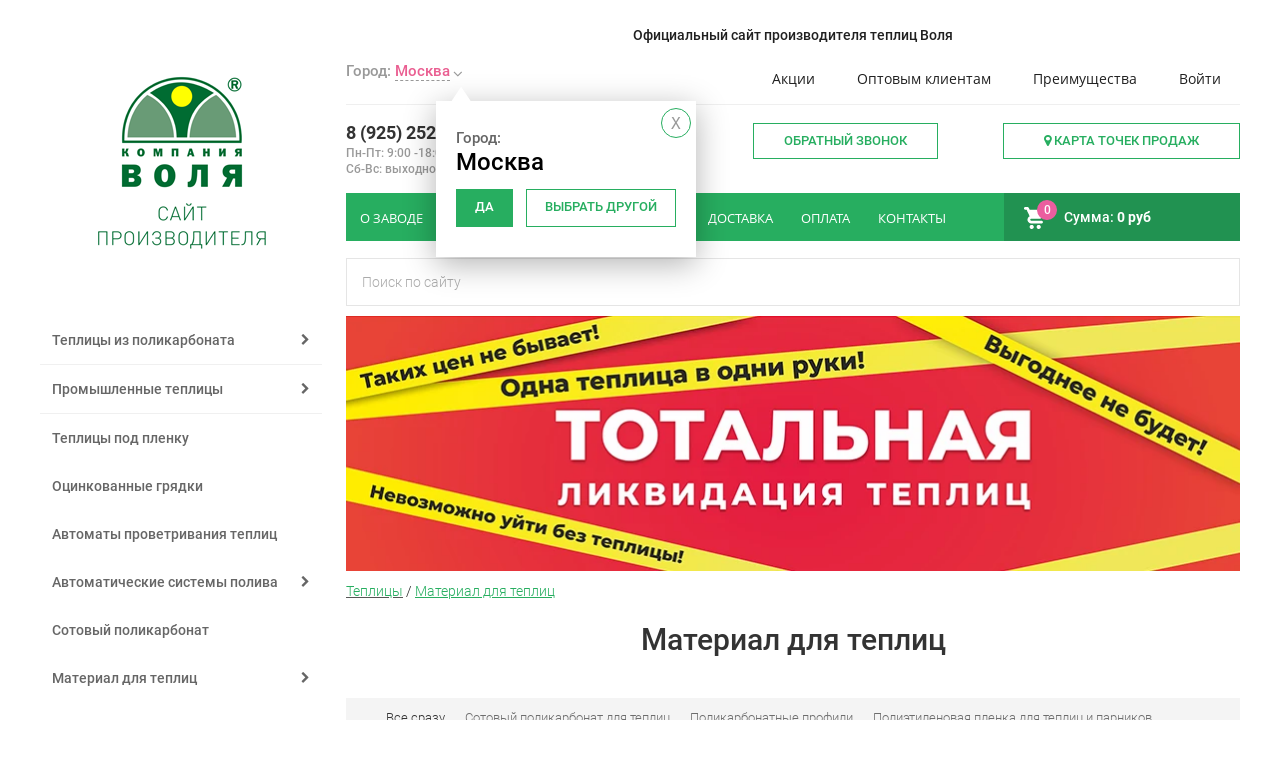

--- FILE ---
content_type: text/html; charset=UTF-8
request_url: https://msk.teplicy.ru/catalog/pokrytie-dlja-teplic/
body_size: 24226
content:

<!doctype html>
<html class="no-js" xml:lang="ru" lang="ru">
<head>


	<title>

Покрытие для теплиц в Москве
</title>

<!-- inof Покрытие для теплиц в Москве-->
<!-- enof /catalog/pokrytie-dlja-teplic/-->

	<meta http-equiv="x-ua-compatible" content="ie=edge">
	<meta name="viewport" content="width=device-width, initial-scale=1">
	<link rel="shortcut icon" type="image/x-icon" href="/favicon.ico"/>
	<meta name="google-site-verification" content="RvV2HCDFacwNt3JRpR3Qyk41p4bOdh5RmteblA7wnNo"/>
	<meta name="yandex-verification" content="d61df0030fbb1631" />
	<meta name="yandex-verification" content="5a10dba44fe6987f" />
	<meta name="yandex-verification" content="122fb14468427d3b" />
	<meta name="yandex-verification" content="82399409635d6a73" />
        <meta http-equiv="Content-Security-Policy" content="upgrade-insecure-requests">


	<link rel="apple-touch-icon" sizes="120x120" href="/images/logo120.png">
	<link rel="preconnect" href="https://mc.yandex.ru/">



<meta http-equiv="Content-Type" content="text/html; charset=UTF-8" />
<meta name="robots" content="index, follow" />
<meta name="keywords" content="Покрытие для теплиц купить Воля" />
<meta name="description" content="Купить пленочное покрытие и поликарбонат для теплиц от производителя Воля в Москве" />
<script type="text/javascript" data-skip-moving="true">(function(w, d) {var v = w.frameCacheVars = {'CACHE_MODE':'HTMLCACHE','storageBlocks':[],'dynamicBlocks':{'my_dynamic':'2cadf42b2a04','LkGdQn':'05e54f1d270e','XEVOpk':'b8e1782e8962','FKauiI':'0d2e295a91f2','g8taYv':'b8e1782e8962','T0kNhm':'0d2e295a91f2','PnF7j2':'d41d8cd98f00','rIpOz9':'3c1257abccfc','NMQc3w':'4f1db6f88e7c','mKUqxK':'d41d8cd98f00','subscribe-form':'e534a689e128','QCJ7Jg':'a75c4797bddc'},'AUTO_UPDATE':true,'AUTO_UPDATE_TTL':'0','version':'2'};var inv = false;if (v.AUTO_UPDATE === false){if (v.AUTO_UPDATE_TTL && v.AUTO_UPDATE_TTL > 0){var lm = Date.parse(d.lastModified);if (!isNaN(lm)){var td = new Date().getTime();if ((lm + v.AUTO_UPDATE_TTL * 1000) >= td){w.frameRequestStart = false;w.preventAutoUpdate = true;return;}inv = true;}}else{w.frameRequestStart = false;w.preventAutoUpdate = true;return;}}var r = w.XMLHttpRequest ? new XMLHttpRequest() : (w.ActiveXObject ? new w.ActiveXObject("Microsoft.XMLHTTP") : null);if (!r) { return; }w.frameRequestStart = true;var m = v.CACHE_MODE; var l = w.location; var x = new Date().getTime();var q = "?bxrand=" + x + (l.search.length > 0 ? "&" + l.search.substring(1) : "");var u = l.protocol + "//" + l.host + l.pathname + q;r.open("GET", u, true);r.setRequestHeader("BX-ACTION-TYPE", "get_dynamic");r.setRequestHeader("X-Bitrix-Composite", "get_dynamic");r.setRequestHeader("BX-CACHE-MODE", m);r.setRequestHeader("BX-CACHE-BLOCKS", v.dynamicBlocks ? JSON.stringify(v.dynamicBlocks) : "");if (inv){r.setRequestHeader("BX-INVALIDATE-CACHE", "Y");}try { r.setRequestHeader("BX-REF", d.referrer || "");} catch(e) {}if (m === "APPCACHE"){r.setRequestHeader("BX-APPCACHE-PARAMS", JSON.stringify(v.PARAMS));r.setRequestHeader("BX-APPCACHE-URL", v.PAGE_URL ? v.PAGE_URL : "");}r.onreadystatechange = function() {if (r.readyState != 4) { return; }var a = r.getResponseHeader("BX-RAND");var b = w.BX && w.BX.frameCache ? w.BX.frameCache : false;if (a != x || !((r.status >= 200 && r.status < 300) || r.status === 304 || r.status === 1223 || r.status === 0)){var f = {error:true, reason:a!=x?"bad_rand":"bad_status", url:u, xhr:r, status:r.status};if (w.BX && w.BX.ready && b){BX.ready(function() {setTimeout(function(){BX.onCustomEvent("onFrameDataRequestFail", [f]);}, 0);});}w.frameRequestFail = f;return;}if (b){b.onFrameDataReceived(r.responseText);if (!w.frameUpdateInvoked){b.update(false);}w.frameUpdateInvoked = true;}else{w.frameDataString = r.responseText;}};r.send();var p = w.performance;if (p && p.addEventListener && p.getEntries && p.setResourceTimingBufferSize){var e = 'resourcetimingbufferfull';var h = function() {if (w.BX && w.BX.frameCache && w.BX.frameCache.frameDataInserted){p.removeEventListener(e, h);}else {p.setResourceTimingBufferSize(p.getEntries().length + 50);}};p.addEventListener(e, h);}})(window, document);</script>


<link href="/bitrix/css/krivovnet_mrocketpopup/template.css?157505130210901" type="text/css"  rel="stylesheet" />
<link href="/bitrix/js/ui/design-tokens/dist/ui.design-tokens.css?167938419224720" type="text/css"  rel="stylesheet" />
<link href="/bitrix/js/ui/fonts/opensans/ui.font.opensans.css?16648675342555" type="text/css"  rel="stylesheet" />
<link href="/bitrix/js/main/popup/dist/main.popup.bundle.css?167938417928324" type="text/css"  rel="stylesheet" />
<link href="/local/templates/new_design/components/bitrix/catalog/teplica/style.css?1575051295741" type="text/css"  rel="stylesheet" />
<link href="/local/templates/new_design/components/bitrix/catalog/teplica/bitrix/catalog.section.list/.default/style.css?15750512956610" type="text/css"  rel="stylesheet" />
<link href="/local/templates/new_design/components/bitrix/catalog/teplica/bitrix/catalog.section/.default/style.css?157505129529264" type="text/css"  rel="stylesheet" />
<link href="/local/templates/new_design/css/screen.css?1738849425206349" type="text/css"  data-template-style="true"  rel="stylesheet" />
<script type="text/javascript">if(!window.BX)window.BX={};if(!window.BX.message)window.BX.message=function(mess){if(typeof mess==='object'){for(let i in mess) {BX.message[i]=mess[i];} return true;}};</script>
<script type="text/javascript">(window.BX||top.BX).message({'JS_CORE_LOADING':'Загрузка...','JS_CORE_NO_DATA':'- Нет данных -','JS_CORE_WINDOW_CLOSE':'Закрыть','JS_CORE_WINDOW_EXPAND':'Развернуть','JS_CORE_WINDOW_NARROW':'Свернуть в окно','JS_CORE_WINDOW_SAVE':'Сохранить','JS_CORE_WINDOW_CANCEL':'Отменить','JS_CORE_WINDOW_CONTINUE':'Продолжить','JS_CORE_H':'ч','JS_CORE_M':'м','JS_CORE_S':'с','JSADM_AI_HIDE_EXTRA':'Скрыть лишние','JSADM_AI_ALL_NOTIF':'Показать все','JSADM_AUTH_REQ':'Требуется авторизация!','JS_CORE_WINDOW_AUTH':'Войти','JS_CORE_IMAGE_FULL':'Полный размер'});</script>

<script type="text/javascript" src="/bitrix/js/main/core/core.js?1681112247487656"></script>

<script>BX.setJSList(['/bitrix/js/main/core/core_ajax.js','/bitrix/js/main/core/core_promise.js','/bitrix/js/main/polyfill/promise/js/promise.js','/bitrix/js/main/loadext/loadext.js','/bitrix/js/main/loadext/extension.js','/bitrix/js/main/polyfill/promise/js/promise.js','/bitrix/js/main/polyfill/find/js/find.js','/bitrix/js/main/polyfill/includes/js/includes.js','/bitrix/js/main/polyfill/matches/js/matches.js','/bitrix/js/ui/polyfill/closest/js/closest.js','/bitrix/js/main/polyfill/fill/main.polyfill.fill.js','/bitrix/js/main/polyfill/find/js/find.js','/bitrix/js/main/polyfill/matches/js/matches.js','/bitrix/js/main/polyfill/core/dist/polyfill.bundle.js','/bitrix/js/main/core/core.js','/bitrix/js/main/polyfill/intersectionobserver/js/intersectionobserver.js','/bitrix/js/main/lazyload/dist/lazyload.bundle.js','/bitrix/js/main/polyfill/core/dist/polyfill.bundle.js','/bitrix/js/main/parambag/dist/parambag.bundle.js']);
</script>
<script type="text/javascript">(window.BX||top.BX).message({'LANGUAGE_ID':'ru','FORMAT_DATE':'DD.MM.YYYY','FORMAT_DATETIME':'DD.MM.YYYY HH:MI:SS','COOKIE_PREFIX':'BITRIX_SM','SERVER_TZ_OFFSET':'10800','UTF_MODE':'Y','SITE_ID':'s1','SITE_DIR':'/'});</script>


<script type="text/javascript" src="/bitrix/js/krivovnet_mrocketpopup/template.js?157505130316492"></script>
<script type="text/javascript" src="/bitrix/js/ui/dexie/dist/dexie3.bundle.js?1664867536188902"></script>
<script type="text/javascript" src="/bitrix/js/main/core/core_ls.js?15750513038494"></script>
<script type="text/javascript" src="/bitrix/js/main/core/core_fx.js?157505130316888"></script>
<script type="text/javascript" src="/bitrix/js/main/core/core_frame_cache.js?166486746717069"></script>
<script type="text/javascript" src="/bitrix/js/main/popup/dist/main.popup.bundle.js?1679384176116769"></script>
<script type="text/javascript">
var _mrp_knet_user_option = {"MID":"krivovnet.mrocketpopup","MRP_TYPE":1,"MRP_TIMER_FIRST":60,"MRP_TIMER_REPEAT":172800,"MRP_TIMER_REPEAT_CLOSE":60,"MRP_CHOSE_IMAGES":1,"MRP_TIME_REPEAT":172800,"MRP_MOUSE_UNLOAD_REPEAT_MORE_TIMER":172800,"MRP_HEADER":"\u003Cfont size=\u00226\u0022\u003E\u0423\u0436\u0435 \u0443\u0445\u043e\u0434\u0438\u0442\u0435?\u003C\/font\u003E\u003Cbr\u003E\r\n\u0421\u043f\u0435\u0446\u0438\u0430\u043b\u044c\u043d\u043e \u0434\u043b\u044f \u0412\u0430\u0441 \u043c\u044b \u043f\u043e\u0434\u0433\u043e\u0442\u043e\u0432\u0438\u043b\u0438 \u043f\u0435\u0440\u0441\u043e\u043d\u0430\u043b\u044c\u043d\u043e\u0435 \u043f\u0440\u0435\u0434\u043b\u043e\u0436\u0435\u043d\u0438\u0435","MRP_SUBJECT":"\u003Cfont color=\u0022red\u0022\u003E\u0421\u041a\u0418\u0414\u041a\u0418\u003Cbr\u003E\r\n\u041f\u041e\u0414\u0410\u0420\u041a\u0418\u003C\/font\u003E","MRP_MESSAGE":"\u041e\u0441\u0442\u0430\u0432\u044c\u0442\u0435 \u0441\u0432\u043e\u0439 \u043d\u043e\u043c\u0435\u0440 \u0442\u0435\u043b\u0435\u0444\u043e\u043d\u0430 \u0438 \u043d\u0430\u0448 \u043c\u0435\u043d\u0435\u0434\u0436\u0435\u0440 \u0441\u0432\u044f\u0436\u0435\u0442\u0441\u044f \u0441 \u0412\u0430\u043c\u0438 \u0432 \u0443\u0434\u043e\u0431\u043d\u043e\u0435 \u0432\u0440\u0435\u043c\u044f.","MRP_PLACEHOLDER":"\u042d\u043b. \u043f\u043e\u0447\u0442\u0430","MRP_BUTTON":"\u041e\u0442\u043f\u0440\u0430\u0432\u0438\u0442\u044c","MRP_PROP_1":"\u0422\u0435\u043b\u0435\u0444\u043e\u043d*","MRP_PROP_2":"\u0412\u0430\u0448\u0435 \u0438\u043c\u044f","STANDART_POLITICLE":"\u041f\u043e\u043b\u0438\u0442\u0438\u043a\u0430 \u043a\u043e\u043d\u0444\u0438\u0434\u0435\u043d\u0446\u0438\u0430\u043b\u044c\u043d\u043e\u0441\u0442\u0438. \u0421\u043e\u043e\u0431\u0449\u0435\u043d\u0438\u0435 \u043d\u0435 \u0434\u043e\u043b\u0436\u043d\u043e \u0441\u043e\u0434\u0435\u0440\u0436\u0430\u0442\u044c \u0026gt; 2000 \u0441\u0438\u043c\u0432\u043e\u043b\u043e\u0432","MRP_CHOSE_STYLE":"images","MRP_DESIGN_BG_1":"C2C2C2","MRP_DESIGN_BG_2":"099100","MRP_DESIGN_BG_3":"F6FF00","MRP_DESIGN_TEXT_1":"FFFFFF","MRP_DESIGN_TEXT_2":"FFFFFF","MRP_DESIGN_TEXT_3":"099100","MRP_DESIGN_BUTTON":"099100","MRP_DESIGN_BUTTON_COLOR":"FFFFFF","MRP_EMAIL_ADMIN":"admin@perchina.ru, lena@perchina.ru","MRP_EMAIL_USER_SUBJECT":"\u0421\u043e\u043e\u0431\u0449\u0435\u043d\u0438\u0435 \u0441 \u0441\u0430\u0439\u0442\u0430","MRP_EMAIL_USER_MESSAGE":"\u0422\u0435\u043a\u0441\u0442 \u043f\u0438\u0441\u044c\u043c\u0430. \u0421\u043e\u043e\u0431\u0449\u0435\u043d\u0438\u0435 \u043d\u0435 \u0434\u043e\u043b\u0436\u043d\u043e \u0441\u043e\u0434\u0435\u0440\u0436\u0430\u0442\u044c \u0026gt; 2000 \u0441\u0438\u043c\u0432\u043e\u043b\u043e\u0432","MRP_URL_SITE":"https:\/\/www.perchina.ru","MRP_FROM_EMAIL":"site@perchina.ru","MRP_MESSAGE_AFTER":"\u0412\u0430\u0448\u0435 \u0441\u043e\u043e\u0431\u0449\u0435\u043d\u0438\u0435 \u0443\u0441\u043f\u0435\u0448\u043d\u043e \u043e\u0442\u043f\u0440\u0430\u0432\u043b\u0435\u043d\u043e","MRP_UNLOAD":"\u041f\u043e\u0434\u043e\u0436\u0434\u0438\u0442\u0435, \u0443 \u043d\u0430\u0441 \u0435\u0441\u0442\u044c \u0441\u043f\u0435\u0446\u0438\u0430\u043b\u044c\u043d\u043e\u0435 \u043f\u0440\u0435\u0434\u043b\u043e\u0436\u0435\u043d\u0438\u0435 \u0434\u043b\u044f \u0412\u0430\u0441","MRP_ACTIVE":"Y","MRP_READY_PAGE_USE":"N","MRP_READY_PAGE_REPEAT_USE":"N","MRP_TIMER_REPEAT_CLOSE_USE":"N","MRP_TIMER_USE":"N","MRP_TIMER_REPEAT_USE":"N","MRP_DESIGN_BG_1_USE":"Y","MRP_DESIGN_BG_2_USE":"Y","MRP_DESIGN_BG_3_USE":"Y","MRP_DESIGN_TEXT_1_USE":"N","MRP_DESIGN_TEXT_2_USE":"N","MRP_DESIGN_TEXT_3_USE":"Y","MRP_DESIGN_BUTTON_USE":"Y","MRP_DESIGN_BUTTON_COLOR_USE":"Y","MRP_EMAIL_ADMIN_USE":"Y","MRP_EMAIL_USER_USE":"N","MRP_EMAIL_ADD":"N","MRP_EMAIL_ACTIVE":"N","POLITICLE_USE":"N","MRP_REGISTRED_USE":"N","MRP_UNLOAD_USE":"N","MRP_UNLOAD_REPEAT":"N","KNET_VIEW":"Y","MRP_USER_LOGIN_USE":"Y","MRP_USER_UNLOGIN_USE":"Y","MRP_MOUSE_UNLOAD_USE":"Y","MRP_MOUSE_UNLOAD_REPEAT":"N","MRP_PLACEHOLDER_REQUIRED":"N","MRP_PROP_1_REQUIRED":"Y","MRP_PROP_2_REQUIRED":"N","MRP_PROP_3_REQUIRED":"N","MRP_PROP_4_REQUIRED":"N","MRP_PROP_5_REQUIRED":"N","MRP_MOUSE_UNLOAD_REPEAT_MORE":"N","POLITICLE":"\u0421\u043e\u0433\u043b\u0430\u0448\u0435\u043d\u0438\u0435 \u043e \u043a\u043e\u043d\u0444\u0438\u0434\u0435\u043d\u0446\u0438\u0430\u043b\u044c\u043d\u043e\u0441\u0442\u0438"}
function _knet_mrp_start() {
 document.addEventListener('mousemove', function(e) { if ( e.y <= 1 && mrp_mousemove == 0) {_knet_mrp_init ( _mrp_knet_user_option ) } }, false);
};</script>
<script type="text/javascript">
					(function () {
						"use strict";

						var counter = function ()
						{
							var cookie = (function (name) {
								var parts = ("; " + document.cookie).split("; " + name + "=");
								if (parts.length == 2) {
									try {return JSON.parse(decodeURIComponent(parts.pop().split(";").shift()));}
									catch (e) {}
								}
							})("BITRIX_CONVERSION_CONTEXT_s1");

							if (cookie && cookie.EXPIRE >= BX.message("SERVER_TIME"))
								return;

							var request = new XMLHttpRequest();
							request.open("POST", "/bitrix/tools/conversion/ajax_counter.php", true);
							request.setRequestHeader("Content-type", "application/x-www-form-urlencoded");
							request.send(
								"SITE_ID="+encodeURIComponent("s1")+
								"&sessid="+encodeURIComponent(BX.bitrix_sessid())+
								"&HTTP_REFERER="+encodeURIComponent(document.referrer)
							);
						};

						if (window.frameRequestStart === true)
							BX.addCustomEvent("onFrameDataReceived", counter);
						else
							BX.ready(counter);
					})();
				</script>
<script src="https://cdnjs.cloudflare.com/ajax/libs/vanilla-lazyload/17.3.0/lazyload.min.js" integrity="sha512-lVcnjCLGjJTaZU55wD7H3f8SJVi6VV5cQRcmGuYcyIY607N/rzZGEl90lNgsiEhKygATryG/i6e5u2moDFs5kQ==" crossorigin="anonymous"></script>
<meta property="og:type" content="website" />
<meta property="og:locale" content="ru_RU" />
<meta property="og:site_name" content="Компания Воля, производство теплиц" />
<meta property="og:image" content="http://www.teplicy.ru/bitrix/templates/perchina/image/template/logo.png" />
<meta property="og:url" content="http://www.teplicy.ru" />
<meta property="og:title" content=""/>
<meta property="og:description" content=".">



<script type="text/javascript" src="/local/templates/new_design/js/jquery-2.2.3.min.js?157505129585659"></script>
<script type="text/javascript" src="/local/templates/new_design/js/jquery.mobilemenu/jQuery.mobileMenu.js?15750512953001"></script>
<script type="text/javascript" src="/local/templates/new_design/js/jquery.bxSlider/jquery.bxslider.min.js?157505129519357"></script>
<script type="text/javascript" src="/local/templates/new_design/js/jquery.wSelect/wSelect.js?158696206614255"></script>
<script type="text/javascript" src="/local/templates/new_design/js/jquery.customScrollbar/jquery.custom-scrollbar.js?157505129518581"></script>
<script type="text/javascript" src="/local/templates/new_design/js/jquery.mask/jquery.mask.js?15750512958645"></script>
<script type="text/javascript" src="/local/templates/new_design/js/fancybox/jquery.mousewheel-3.0.6.pack.js?15750512951012"></script>
<script type="text/javascript" src="/local/templates/new_design/js/fancybox/jquery.fancybox.pack.js?157505129523135"></script>
<script type="text/javascript" src="/local/templates/new_design/js/script_v2.js?172839677765484"></script>
<script type="text/javascript" src="/local/templates/new_design/js/lazy_custom.js?1612357939901"></script>
<script type="text/javascript" src="/local/templates/new_design/js/modernizr-3.5.0.min.js?15750512958636"></script>
<script type="text/javascript" src="/local/templates/new_design/js/slick/slick.min.js?157505129542863"></script>
<script type="text/javascript" src="/local/templates/new_design/js/main.js?17176607325516"></script>
<script type="text/javascript" src="/local/templates/new_design/js/lazysizes.min.js?15846185467235"></script>
<script type="text/javascript" src="/local/templates/new_design/js/videokar.js?16013689566358"></script>
<script type="text/javascript" src="/local/templates/new_design/components/bitrix/catalog/teplica/bitrix/catalog.section/.default/script.js?157505129531762"></script>
<script type="text/javascript">var _ba = _ba || []; _ba.push(["aid", "bcde3bfa83bb324770c9d563162057e8"]); _ba.push(["host", "msk.teplicy.ru"]); (function() {var ba = document.createElement("script"); ba.type = "text/javascript"; ba.async = true;ba.src = (document.location.protocol == "https:" ? "https://" : "http://") + "bitrix.info/ba.js";var s = document.getElementsByTagName("script")[0];s.parentNode.insertBefore(ba, s);})();</script>



	    <link rel="stylesheet" href="/local/templates/new_design/css/main.css" media="all" onload="if(media!='all')media='all'">

        <link rel="stylesheet" href="/local/templates/new_design/css/citypopup.css" media="all" onload="if(media!='all')media='all'">
    <link rel="stylesheet" href="/local/templates/new_design/js/jquery.mobilemenu/mobileMenu.css" media="all" onload="if(media!='all')media='all'">
    <link rel="stylesheet" href="/local/templates/new_design/js/fancybox/jquery.fancybox.css" media="all" onload="if(media!='all')media='all'">

    <link rel="stylesheet preload" href="/local/templates/new_design/css/font-awesome.min.css">


    <link rel="stylesheet" href="/local/templates/new_design/js/jquery.bxSlider/jquery.bxslider.css" media="all" onload="if(media!='all')media='all'">

    <link rel="stylesheet" href="/local/templates/new_design/js/jquery.wSelect/wSelect.css" media="all" onload="if(media!='all')media='all'">
    <link rel="stylesheet" href="/local/templates/new_design/js/jquery.customScrollbar/jquery.custom-scrollbar.css" media="all" onload="if(media!='all')media='all'">
    <link rel="stylesheet" href="/local/templates/new_design/css/videokar.css" media="all" onload="if(media!='all')media='all'">
    <link rel="stylesheet" href="/local/templates/new_design/css/calc.css" media="all" onload="if(media!='all')media='all'">
	
	<meta name="robots" content="noyaca"/>





<meta name="google-site-verification" content="lHV0pagRhcQ3SrjYw-PbSJw5U-tWJ1OUSo_pywD24Qo" />
<meta name="yandex-verification" content="03d98aaad781b51e" />
<meta name="yandex-verification" content="122fb14468427d3b" />
<meta name="facebook-domain-verification" content="2wu8elw5w16bkuwfl1mzxsmkvad82z" />


<!-- Marquiz script start -->
<script>
(function(w, d, s, o){
  var j = d.createElement(s); j.async = true; j.src = '//script.marquiz.ru/v2.js';j.onload = function() {
    if (document.readyState !== 'loading') Marquiz.init(o);
    else document.addEventListener("DOMContentLoaded", function() {
      Marquiz.init(o);
    });
  };
  d.head.insertBefore(j, d.head.firstElementChild);
})(window, document, 'script', {
    host: '//quiz.marquiz.ru',
    region: 'eu',
    id: '65c0ea74b4efd10026453e63',
    autoOpen: false,
    autoOpenFreq: 'once',
    openOnExit: false,
    disableOnMobile: false
  }
);
</script>
<!-- Marquiz script end -->




		<body>




<div class="bx-panel-block" id="panel"></div>
<div class="page0">
	<header class="header">
	<div class="slogan_2020">Официальный сайт производителя теплиц Воля</div>
		<div class="header__wrap">

			<div class="header__logo">
				<a href="/">
					<!-- <img src="/local/templates/new_design/images/header_logo.png" class="img-fluid" alt="Логотип компании Воля">-->
					<img src="/local/templates/new_design/images/logo2020.png" class="img-fluid" alt="Логотип компании Воля">

				</a>
				                    <div class="logo_sub_text">Теплицы от производителя Воля</div>
							</div>



			<div class="header__top">
				

<div id="bxdynamic_my_dynamic_start" style="display:none"></div>Загрузка<div id="bxdynamic_my_dynamic_end" style="display:none"></div>


		<div id="bxdynamic_LkGdQn_start" style="display:none"></div>
<nav>
    <ul class="topMenu">
        <li><a href="/events/"  rel="nofollow" >Акции</a></li>
        <li><span>Оптовым клиентам</span>
            <ul>

        <li><a href="/gryadki_optom/"  rel="nofollow" >Грядки оптом</a></li>
        <li><a href="/teplitsy-optom/"  rel="nofollow" >Теплицы оптом</a></li>
</ul></li>        <li><a href="/useful/preim/"  rel="nofollow" >Преимущества</a></li>

        <li><a href="/personal/profile/login.php">Войти</a></li>


    </ul>
    <!-- /.topMenu -->
</nav>
<div id="bxdynamic_LkGdQn_end" style="display:none"></div>




			</div>


			



<div id="header__citybig" class="header__citybig">
<div class="citybig-heading">
<h3 class="citybig_h3">Выберите свой город</h3>
<a href="#" onclick="document.getElementById('header__citybig').style.display='none';">
<span></span>
</a>
<div class="citybig-content">

<pre>
</pre>
<form name="citybig_form" id="citybig_form">

<ul>





<li>




<input onclick="acbredirect('msk', '/catalog/pokrytie-dlja-teplic/');" type="radio" id="324" name="citySelectBig" checked>



<label for="324">Москва</label>
</li>


<li>




<input onclick="acbredirect('mo', '/catalog/pokrytie-dlja-teplic/');" type="radio" id="1529" name="citySelectBig" >



<label for="1529">Московская область</label>
</li>


<li>




<input onclick="acbredirect('artem', '/catalog/pokrytie-dlja-teplic/');" type="radio" id="1129" name="citySelectBig" >



<label for="1129">Артем</label>
</li>


<li>




<input onclick="acbredirect('balashiha', '/catalog/pokrytie-dlja-teplic/');" type="radio" id="13643" name="citySelectBig" >



<label for="13643">Балашиха</label>
</li>


<li>




<input onclick="acbredirect('vladivostok', '/catalog/pokrytie-dlja-teplic/');" type="radio" id="14079" name="citySelectBig" >



<label for="14079">Владивосток</label>
</li>


<li>




<input onclick="acbredirect('volgograd', '/catalog/pokrytie-dlja-teplic/');" type="radio" id="2340" name="citySelectBig" >



<label for="2340">Волгоград</label>
</li>


<li>




<input onclick="acbredirect('dubna', '/catalog/pokrytie-dlja-teplic/');" type="radio" id="997" name="citySelectBig" >



<label for="997">Дубна</label>
</li>


<li>




<input onclick="acbredirect('ekb', '/catalog/pokrytie-dlja-teplic/');" type="radio" id="318" name="citySelectBig" >



<label for="318">Екатеринбург</label>
</li>


<li>




<input onclick="acbredirect('kazan', '/catalog/pokrytie-dlja-teplic/');" type="radio" id="319" name="citySelectBig" >



<label for="319">Казань</label>
</li>


<li>




<input onclick="acbredirect('kaliningrad', '/catalog/pokrytie-dlja-teplic/');" type="radio" id="1698" name="citySelectBig" >



<label for="1698">Калининград</label>
</li>

</ul><ul>
<li>




<input onclick="acbredirect('kaluga', '/catalog/pokrytie-dlja-teplic/');" type="radio" id="1125" name="citySelectBig" >



<label for="1125">Калуга</label>
</li>


<li>




<input onclick="acbredirect('krasnodar', '/catalog/pokrytie-dlja-teplic/');" type="radio" id="1127" name="citySelectBig" >



<label for="1127">Краснодар</label>
</li>


<li>




<input onclick="acbredirect('magadan', '/catalog/pokrytie-dlja-teplic/');" type="radio" id="2023" name="citySelectBig" >



<label for="2023">Магадан</label>
</li>


<li>




<input onclick="acbredirect('murmansk', '/catalog/pokrytie-dlja-teplic/');" type="radio" id="2020" name="citySelectBig" >



<label for="2020">Мурманск</label>
</li>


<li>




<input onclick="acbredirect('nahodka', '/catalog/pokrytie-dlja-teplic/');" type="radio" id="1131" name="citySelectBig" >



<label for="1131">Находка</label>
</li>


<li>




<input onclick="acbredirect('nn', '/catalog/pokrytie-dlja-teplic/');" type="radio" id="321" name="citySelectBig" >



<label for="321">Нижний Новгород</label>
</li>


<li>




<input onclick="acbredirect('penza', '/catalog/pokrytie-dlja-teplic/');" type="radio" id="2021" name="citySelectBig" >



<label for="2021">Пенза</label>
</li>


<li>




<input onclick="acbredirect('perm', '/catalog/pokrytie-dlja-teplic/');" type="radio" id="1692" name="citySelectBig" >



<label for="1692">Пермь</label>
</li>


<li>




<input onclick="acbredirect('ptk', '/catalog/pokrytie-dlja-teplic/');" type="radio" id="1899" name="citySelectBig" >



<label for="1899">Петропавловск-Камчатский</label>
</li>


<li>




<input onclick="acbredirect('samara', '/catalog/pokrytie-dlja-teplic/');" type="radio" id="322" name="citySelectBig" >



<label for="322">Самара</label>
</li>

</ul><ul>
<li>




<input onclick="acbredirect('spb', '/catalog/pokrytie-dlja-teplic/');" type="radio" id="317" name="citySelectBig" >



<label for="317">Санкт-Петербург</label>
</li>


<li>




<input onclick="acbredirect('saransk', '/catalog/pokrytie-dlja-teplic/');" type="radio" id="1777" name="citySelectBig" >



<label for="1777">Саранск</label>
</li>


<li>




<input onclick="acbredirect('saratov', '/catalog/pokrytie-dlja-teplic/');" type="radio" id="323" name="citySelectBig" >



<label for="323">Саратов</label>
</li>


<li>




<input onclick="acbredirect('tolyatti', '/catalog/pokrytie-dlja-teplic/');" type="radio" id="17058" name="citySelectBig" >



<label for="17058">Тольятти</label>
</li>


<li>




<input onclick="acbredirect('tumen', '/catalog/pokrytie-dlja-teplic/');" type="radio" id="3161" name="citySelectBig" >



<label for="3161">Тюмень</label>
</li>


<li>




<input onclick="acbredirect('ufa', '/catalog/pokrytie-dlja-teplic/');" type="radio" id="325" name="citySelectBig" >



<label for="325">Уфа</label>
</li>


<li>




<input onclick="acbredirect('habarovsk', '/catalog/pokrytie-dlja-teplic/');" type="radio" id="1591" name="citySelectBig" >



<label for="1591">Хабаровск</label>
</li>


<li>




<input onclick="acbredirect('cheboksary', '/catalog/pokrytie-dlja-teplic/');" type="radio" id="16173" name="citySelectBig" >



<label for="16173">Чебоксары</label>
</li>


</ul>



</form>
</div>


</div>
</div>





			



<div class="header__phone">
	<div class="header__phone_item call_phone_1">
		<a class="tel" href="tel:8(925)2521477">8 (925) 252-14-77</a>
		<span>Пн-Пт: 9:00 -18:00  </span>
		<span>Сб-Вс: выходной</span>
	</div>
	<div class="header__phone_item call_phone_hide">
		<!--<a class="tel" href="tel:+78001000304">8 800 100-03-04</a>-->
		<!--<a class="tel" href="tel:+78003024928">8 800 302-49-28</a>-->
		<!--<span>Бесплатно по России</span>-->
	</div>
</div>


			<a href="/contacts/" class="header__map"><i class="fa fa-map-marker"></i> Карта точек продаж</a>			<!-- <a href="#callme" class="header__callback btn-modal js-callMe"> -->

 

	<a href="#" class="header__callback btn-modal js-callMe b24-web-form-popup-btn-20">
	<span class="header__callback_icon">
		<svg class="ico-svg" viewBox="0 0 24 23" xmlns="http://www.w3.org/2000/svg">
			<use xlink:href="/local/templates/new_design/images/sprite-icons.svg#icon-phone" xmlns:xlink="http://www.w3.org/1999/xlink"></use>
		</svg>
	</span>
	<span class="header__callback_text">Обратный звонок</span>
</a>

<script id="bx24_form_button" data-skip-moving="true">
        (function(w,d,u,b){w['Bitrix24FormObject']=b;w[b] = w[b] || function(){arguments[0].ref=u;
                (w[b].forms=w[b].forms||[]).push(arguments[0])};
                if(w[b]['forms']) return;
                var s=d.createElement('script');s.async=1;s.src=u+'?'+(1*new Date());
                var h=d.getElementsByTagName('script')[0];h.parentNode.insertBefore(s,h);
        })(window,document,'https://crm.tdvolya.ru/bitrix/js/crm/form_loader.js','b24form');

        b24form({"id":"20","lang":"ru","sec":"78tray","type":"button","click":""});
</script>

<!-- <button class="b24-web-form-popup-btn-20">Мы перезвоним вам</button> -->

			<div class="header__content">
				<div id="bxdynamic_XEVOpk_start" style="display:none"></div>
<nav itemscope="itemscope" itemtype="http://schema.org/SiteNavigationElement">
<ul class="mainMenu">

        <li><a href="/about/" itemprop="url"><span itemprop="name">О заводе</span></a>
            <ul>
                  <li><a href="/news/" itemprop="url"><span itemprop="name">Новости</span></a></li>
                          <li><a href="/about/awards/" itemprop="url"><span itemprop="name">Награды</span></a></li>
                          <li><a href="/about/blago/" itemprop="url"><span itemprop="name">Благотворительность</span></a></li>
                          <li><a href="/about/pozdr/" itemprop="url"><span itemprop="name">Нас поздравляют</span></a></li>
                                                    <li><a href="/about/konference2016/" itemprop="url"><span itemprop="name">Конференция 2016</span></a></li>
                          <li><a href="/history/" itemprop="url"><span itemprop="name">История компании</span></a></li>
        </ul></li>                  <li><a href="/articles/kak-vybirat-teplitsu/" itemprop="url"><span itemprop="name">как выбрать теплицу</span></a></li>
                          <li><a href="/otzyvi/" itemprop="url"><span itemprop="name">Отзывы</span></a></li>
                          <li><a href="/dostavka/" itemprop="url"><span itemprop="name">Доставка</span></a></li>
                          <li><a href="/oplata/" itemprop="url"><span itemprop="name">Оплата</span></a></li>
                          <li><a href="/contacts/" itemprop="url"><span itemprop="name">Контакты</span></a></li>
            </ul>
    <!-- /.mainMenu -->
    
</nav>
    
<div id="bxdynamic_XEVOpk_end" style="display:none"></div>
				<div id="header__cart">
				    <div id="bxdynamic_FKauiI_start" style="display:none"></div><a href="/personal/cart/" 
class="header__cart"   rel="nofollow">
<span class="header__cart_icon">
	<svg class="ico-svg" viewBox="0 0 21 22" xmlns="http://www.w3.org/2000/svg">
		<use xlink:href="/local/templates/new_design/images/sprite-icons.svg#icon-cart" xmlns:xlink="http://www.w3.org/1999/xlink"></use>
	</svg>
</span>
	<span class="header__cart_value">0</span>
	<span class="header__cart_text">Сумма: <strong>0 руб</strong></span>
</a>

<a href="#" class="header__toggle nav-toggle">
	<span></span>
	<span></span>
	<span></span>
</a>
<div id="bxdynamic_FKauiI_end" style="display:none"></div>				</div><!-- header__cart -->
			</div>

			<div class="header__search ssss">
	<form action="/search/">
	<input type="text" class="form-control-x" name="q" maxlength="50" value="" placeholder="Поиск по сайту">
	<button type="submit" class="header__search_btn"><i class="fa fa-search"></i></button>
	</form>
</div>
<!-- /.header__searchForm -->		</div>
	</header>




<style>



@media (min-width: 924px) {

.header_new {display:none;}
.header_new_tab {display:none;}
.header__menu_wrapper_new {display: none;}
.header__citybig_mobile {display: none;}
}

@media (max-width: 924px) {

.header {display:none;}
.headertab {display:none;}
.header__citybig_mobile {display: none;}
.header_new {
    width: 100%;
    position: fixed;
    min-height: 128px;
    display: block;
    z-index: 999;
    background-color: white;
    
}

.header_new_tab {

    position: relative;
    width: 100%;
    display: block;
    z-index: 999;
    min-height: 128px;
    z-index: 1;
}


.header__citybig_mobile {
  width: 100%;
  min-height: 350px;
  background-color: #eee;
  float: left;
  display: none;
  padding-bottom: 8px;
  margin-bottom: 18px;
  border-bottom: 1px solid #efefef;
  padding-bottom: 30px;
  border-radius: 15px;
  margin-top: 15px;
  margin-bottom: 45px;
  transition: all 2s linear;

  display: none;
  position: absolute;
  top: 20px;
  left: 0;
  z-index: 999;

}


.header_logo_new {
  display: flex;
  -webkit-box-pack: center;
  -ms-flex-pack: center;
  justify-content: center;
  -webkit-box-align: center;
  -ms-flex-align: center;
  align-items: center;
  width: 22.1rem;
  height: 4.7rem;
  margin: 0 auto;
  padding: 1.09085242rem 0 0;
  cursor: pointer;}


.header__menu_wrapper_new {height: 2.7rem;}
.header__menu_new {
-webkit-transition: -webkit-transform 0s ease;
  transition: transform 0s ease;
  transition: transform 0s ease,-webkit-transform 0s ease;
  -webkit-transform: translate3d(0,0,0);
  -webkit-backface-visibility: hidden;
  -webkit-perspective: 1000;
/*  height: 3.27255727rem; */
  display: -webkit-box;
  display: -ms-flexbox;
  display: flex;
  -webkit-box-align: center;
  -ms-flex-align: center;
  align-items: center;
  -webkit-box-pack: justify;
  -ms-flex-pack: justify;
  justify-content: space-between;
/*  background: #434242; */
  -webkit-transform: translateY(0);
  transform: translateY(0);

}

.nav_container {

display: -webkit-box;
  display: -ms-flexbox;
  display: flex;
  -webkit-box-align: center;
  -ms-flex-align: center;
  align-items: center;
  text-align: center;
  -webkit-box-pack: justify;
  -ms-flex-pack: justify;
  justify-content: space-between;
  height: 100%;

}

.nav__toggle menu__close {
  -webkit-user-select: none;
  -moz-user-select: none;
  -ms-user-select: none;
  user-select: none;
  -webkit-touch-callout: none;
  -webkit-tap-highlight-color: transparent;
  display: -webkit-box;
  display: -ms-flexbox;
  display: flex;
  -webkit-box-align: center;
  -ms-flex-align: center;
  align-items: center;
  -ms-flex-wrap: nowrap;
  flex-wrap: nowrap;
  cursor: pointer;
  -webkit-transition: all .2s ease;
  transition: all .2s ease;
  position: relative;
                          }


.header__toggle nav-toggle {

  right: 0;
  top: 19px;
  color: #fff;
  width: 36px;
  height: 36px;
  font-size: 0;
  line-height: 0;
  position: absolute;
  text-decoration: none;
  background: #27ae60;
  padding: 13px 11px 0;


}


.header__cart_new {

  -webkit-user-select: none;
  -moz-user-select: none;
  -ms-user-select: none;
  user-select: none;
  -webkit-touch-callout: none;
  -webkit-tap-highlight-color: transparent;
  cursor: pointer;
  position: relative;
/*  margin-top: .1rem; */
  margin-right: 1.3rem; 
  margin-left: .9rem;
  -webkit-box-ordinal-group: 7;
  -ms-flex-order: 6;
  order: 6;
  width: 1.871rem;
  height: 1.871rem;


}

.header__cart {
  color: #fff;
  width: 36px;
  height: 36px;
  outline: none;
  position: absolute;
  text-decoration: none;
  background: #219251;
}

.header__cart_value{color: white;}

.header__top_phones {
  position: relative;
  padding-left: 1.5rem;
  display: -webkit-box;
  display: -ms-flexbox;
  display: flex;
  -webkit-box-orient: vertical;
  -webkit-box-direction: normal;
  -ms-flex-direction: column;
  flex-direction: column;
  -webkit-box-ordinal-group: 6;
  -ms-flex-order: 4;
  order: 4;
  top: 4px;

}

.header__top_phones::before {
  content: '';
  position: absolute;
  left: 3px;
  top: 0;
  bottom: 0;
  margin: auto;
  display: block;
  width: 1.1rem;
  height: 1.1rem;
  background-image: url(/images/phone.png);
  background-size: 100%;
  background-repeat: no-repeat;
}

.header__top_phone {
  -webkit-user-select: none;
  -moz-user-select: none;
  -ms-user-select: none;
  user-select: none;
  -webkit-touch-callout: none;
  -webkit-tap-highlight-color: transparent;
  padding-left: .1875rem;
  font-size: 0.8rem !important;

}


.search_new {

-webkit-user-select: none;
  -moz-user-select: none;
  -ms-user-select: none;
  user-select: none;
  -webkit-touch-callout: none;
  -webkit-tap-highlight-color: transparent;
  position: relative;
/*  padding-left: 1.4rem; */
/*  padding-right: 1.4rem; */
  -ms-flex-item-align: center;
  align-self: center;
  max-width: none;
  -webkit-box-ordinal-group: 4;
  -ms-flex-order: 5;
  order: 5;
  padding-top: 8px;
}

.header__toggle_new {
  right: 0;
  top: 19px;
  color: #fff;
  width: 36px;
  height: 36px;
  font-size: 0;
  line-height: 0;
  text-decoration: none;
  background: #27ae60;
  padding: 13px 8px 0;
  margin-left: 15px;
  margin-right: 0px;
  margin-top: 5px;
  line-height: 0 !important;
	}

.header__toggle_new span {
  width: 100%;
  height: 2px;
  background: #fff;
  position: relative;
  margin-bottom: 3px;
  display: inline-block;
  line-height: 0;
	}


.citychooser_mobile{padding-top: 6px;position: relative;padding-left: 1.5rem; font-size: 14px;}
.citychooser_mobile::before {


  content: '';
  position: absolute;
  left: 3px;
  top: 7px;
  bottom: 0;
  margin: auto;
  display: block;
  width: 1.1rem;
  height: 1.1rem;
  background-image: url(/images/gps.png);
  background-size: 100%;
  background-repeat: no-repeat;


	}




}

@media (max-width: 470px) {
.citychooser_mobile {
  width: 100px;
  white-space: nowrap;
  overflow: hidden;
  text-overflow: ellipsis;
  }
}

</style>




<div class="header_new">

<a class="header_logo_new" href="/">
					<img src="/local/templates/new_design/images/logo_new_2024.png" class="img-fluid" alt="Логотип компании Воля">
</a>




<div class="header__menu_wrapper_new">
<div class="header__menu_new">
<div class="nav_container">



<a href="#" class="header__toggle_new nav-toggle">

<span></span>
<span></span>
<span></span>

</a>



<div id="bxdynamic_g8taYv_start" style="display:none"></div>
<nav itemscope="itemscope" itemtype="http://schema.org/SiteNavigationElement">
<ul class="mainMenu">

        <li><a href="/about/" itemprop="url"><span itemprop="name">О заводе</span></a>
            <ul>
                  <li><a href="/news/" itemprop="url"><span itemprop="name">Новости</span></a></li>
                          <li><a href="/about/awards/" itemprop="url"><span itemprop="name">Награды</span></a></li>
                          <li><a href="/about/blago/" itemprop="url"><span itemprop="name">Благотворительность</span></a></li>
                          <li><a href="/about/pozdr/" itemprop="url"><span itemprop="name">Нас поздравляют</span></a></li>
                                                    <li><a href="/about/konference2016/" itemprop="url"><span itemprop="name">Конференция 2016</span></a></li>
                          <li><a href="/history/" itemprop="url"><span itemprop="name">История компании</span></a></li>
        </ul></li>                  <li><a href="/articles/kak-vybirat-teplitsu/" itemprop="url"><span itemprop="name">как выбрать теплицу</span></a></li>
                          <li><a href="/otzyvi/" itemprop="url"><span itemprop="name">Отзывы</span></a></li>
                          <li><a href="/dostavka/" itemprop="url"><span itemprop="name">Доставка</span></a></li>
                          <li><a href="/oplata/" itemprop="url"><span itemprop="name">Оплата</span></a></li>
                          <li><a href="/contacts/" itemprop="url"><span itemprop="name">Контакты</span></a></li>
            </ul>
    <!-- /.mainMenu -->
    
</nav>
    
<div id="bxdynamic_g8taYv_end" style="display:none"></div></a>
</div>

<div class="header__cart_new">

<div id="bxdynamic_T0kNhm_start" style="display:none"></div><a href="/personal/cart/" 
class="header__cart"   rel="nofollow">
<span class="header__cart_icon">
	<svg class="ico-svg" viewBox="0 0 21 22" xmlns="http://www.w3.org/2000/svg">
		<use xlink:href="/local/templates/new_design/images/sprite-icons.svg#icon-cart" xmlns:xlink="http://www.w3.org/1999/xlink"></use>
	</svg>
</span>
	<span class="header__cart_value">0</span>
	<span class="header__cart_text">Сумма: <strong>0 руб</strong></span>
</a>

<a href="#" class="header__toggle nav-toggle">
	<span></span>
	<span></span>
	<span></span>
</a>
<div id="bxdynamic_T0kNhm_end" style="display:none"></div>
</div>


<div class="citychooser_mobile">


  <a id="region_name" onclick="document.getElementById('header__citybig_mobile').style.display = 'block';" href="#region"  class="btn-city js-region-disabled">Москва</a>


</div>

			


<div id="header__citybig_mobile" class="header__citybig_mobile">
<div class="citybig-heading">
<h3 class="citybig_h3">Выберите свой город</h3>
<a href="#" onclick="document.getElementById('header__citybig_mobile').style.display='none';">
<span></span>
</a>
<div class="citybig-content">

<form name="citybig_form" id="citybig_form">
<ul>
<li>
<input onclick="acbredirect('msk', '/catalog/pokrytie-dlja-teplic/');" type="radio" id="324" name="citySelectBig" checked>
<label for="324">Москва</label>
</li>

<li>
<input onclick="acbredirect('mo', '/catalog/pokrytie-dlja-teplic/');" type="radio" id="1529" name="citySelectBig" >
<label for="1529">Московская область</label>
</li>

<li>
<input onclick="acbredirect('artem', '/catalog/pokrytie-dlja-teplic/');" type="radio" id="1129" name="citySelectBig" >
<label for="1129">Артем</label>
</li>

<li>
<input onclick="acbredirect('balashiha', '/catalog/pokrytie-dlja-teplic/');" type="radio" id="13643" name="citySelectBig" >
<label for="13643">Балашиха</label>
</li>

<li>
<input onclick="acbredirect('vladivostok', '/catalog/pokrytie-dlja-teplic/');" type="radio" id="14079" name="citySelectBig" >
<label for="14079">Владивосток</label>
</li>

<li>
<input onclick="acbredirect('volgograd', '/catalog/pokrytie-dlja-teplic/');" type="radio" id="2340" name="citySelectBig" >
<label for="2340">Волгоград</label>
</li>

<li>
<input onclick="acbredirect('dubna', '/catalog/pokrytie-dlja-teplic/');" type="radio" id="997" name="citySelectBig" >
<label for="997">Дубна</label>
</li>

<li>
<input onclick="acbredirect('ekb', '/catalog/pokrytie-dlja-teplic/');" type="radio" id="318" name="citySelectBig" >
<label for="318">Екатеринбург</label>
</li>

<li>
<input onclick="acbredirect('kazan', '/catalog/pokrytie-dlja-teplic/');" type="radio" id="319" name="citySelectBig" >
<label for="319">Казань</label>
</li>

<li>
<input onclick="acbredirect('kaliningrad', '/catalog/pokrytie-dlja-teplic/');" type="radio" id="1698" name="citySelectBig" >
<label for="1698">Калининград</label>
</li>

</ul><ul><li>
<input onclick="acbredirect('kaluga', '/catalog/pokrytie-dlja-teplic/');" type="radio" id="1125" name="citySelectBig" >
<label for="1125">Калуга</label>
</li>

<li>
<input onclick="acbredirect('krasnodar', '/catalog/pokrytie-dlja-teplic/');" type="radio" id="1127" name="citySelectBig" >
<label for="1127">Краснодар</label>
</li>

<li>
<input onclick="acbredirect('magadan', '/catalog/pokrytie-dlja-teplic/');" type="radio" id="2023" name="citySelectBig" >
<label for="2023">Магадан</label>
</li>

<li>
<input onclick="acbredirect('murmansk', '/catalog/pokrytie-dlja-teplic/');" type="radio" id="2020" name="citySelectBig" >
<label for="2020">Мурманск</label>
</li>

<li>
<input onclick="acbredirect('nahodka', '/catalog/pokrytie-dlja-teplic/');" type="radio" id="1131" name="citySelectBig" >
<label for="1131">Находка</label>
</li>

<li>
<input onclick="acbredirect('nn', '/catalog/pokrytie-dlja-teplic/');" type="radio" id="321" name="citySelectBig" >
<label for="321">Нижний Новгород</label>
</li>

<li>
<input onclick="acbredirect('penza', '/catalog/pokrytie-dlja-teplic/');" type="radio" id="2021" name="citySelectBig" >
<label for="2021">Пенза</label>
</li>

<li>
<input onclick="acbredirect('perm', '/catalog/pokrytie-dlja-teplic/');" type="radio" id="1692" name="citySelectBig" >
<label for="1692">Пермь</label>
</li>

<li>
<input onclick="acbredirect('ptk', '/catalog/pokrytie-dlja-teplic/');" type="radio" id="1899" name="citySelectBig" >
<label for="1899">Петропавловск-Камчатский</label>
</li>

<li>
<input onclick="acbredirect('samara', '/catalog/pokrytie-dlja-teplic/');" type="radio" id="322" name="citySelectBig" >
<label for="322">Самара</label>
</li>

</ul><ul><li>
<input onclick="acbredirect('spb', '/catalog/pokrytie-dlja-teplic/');" type="radio" id="317" name="citySelectBig" >
<label for="317">Санкт-Петербург</label>
</li>

<li>
<input onclick="acbredirect('saransk', '/catalog/pokrytie-dlja-teplic/');" type="radio" id="1777" name="citySelectBig" >
<label for="1777">Саранск</label>
</li>

<li>
<input onclick="acbredirect('saratov', '/catalog/pokrytie-dlja-teplic/');" type="radio" id="323" name="citySelectBig" >
<label for="323">Саратов</label>
</li>

<li>
<input onclick="acbredirect('tolyatti', '/catalog/pokrytie-dlja-teplic/');" type="radio" id="17058" name="citySelectBig" >
<label for="17058">Тольятти</label>
</li>

<li>
<input onclick="acbredirect('tumen', '/catalog/pokrytie-dlja-teplic/');" type="radio" id="3161" name="citySelectBig" >
<label for="3161">Тюмень</label>
</li>

<li>
<input onclick="acbredirect('ufa', '/catalog/pokrytie-dlja-teplic/');" type="radio" id="325" name="citySelectBig" >
<label for="325">Уфа</label>
</li>

<li>
<input onclick="acbredirect('habarovsk', '/catalog/pokrytie-dlja-teplic/');" type="radio" id="1591" name="citySelectBig" >
<label for="1591">Хабаровск</label>
</li>

<li>
<input onclick="acbredirect('cheboksary', '/catalog/pokrytie-dlja-teplic/');" type="radio" id="16173" name="citySelectBig" >
<label for="16173">Чебоксары</label>
</li>


</ul>
</form>
</div>
</div>
</div>









<div class="header__top_phones">

<a class="header__top_phone" href="tel:8(925)2521477">8 (925) 252-14-77</a>
<a class="header__top_phone"href="tel:"></a>

</div>


<div class="search_new">
<a href="/search"><i style="font-size: 18px;" class="fa fa-search"></i></a>
</div>

</div>
</div>
</div>



<div class="header_new_tab">
</div>


	  
	<div class="headertab"></div>

	<!-- Mobile Nav -->
	<nav class="mobileNav">
		<div class="mobileNav__close nav-toggle">
	<svg class="ico-svg" viewBox="0 0 15 11" xmlns="http://www.w3.org/2000/svg">
		<use xlink:href="/local/templates/new_design/images/sprite-icons.svg#icon-arrow-right" xmlns:xlink="http://www.w3.org/1999/xlink"></use>
	</svg>
</div>

<div class="mobileNav__wrap">
	
	
	<div class="mobileNav__primary">
	<a class="mobileNav__primary_toggle" href="/catalog/"><span>Каталог</span><i class="fa fa-chevron-down"></i></a>
	<ul>
																					<li class="mobileNav__dropdown">
					<a href="/catalog/teplitsy-iz-polikarbonata/"><span>Теплицы из поликарбоната</span>
													<i></i>
												</a>
						
						         							

						    		<a href="/catalog/teplitsy-iz-polikarbonata/arochnye/"><span>Арочные</span></a>
						    		<a href="/catalog/teplitsy-iz-polikarbonata/kaplevidnye/"><span>Каплевидные</span></a>
						    		<a href="/catalog/teplitsy-iz-polikarbonata/pryamostennye/"><span>Прямостенные</span></a>
						    		<a href="/catalog/teplitsy-iz-polikarbonata/teplitsy-domikom/"><span>Домиком</span></a>

						

						<ul>
																												<li><a href="/catalog/teplitsy-iz-polikarbonata/karkasy-teplits/"><span>Каркасы теплиц</span></a></li>
																												<li><a href="/catalog/teplitsy-iz-polikarbonata/3x4/"><span>Теплицы 3x4</span></a></li>
																												<li><a href="/catalog/teplitsy-iz-polikarbonata/usilennye/"><span>Усиленные теплицы</span></a></li>
																												<li><a href="/catalog/teplitsy-iz-polikarbonata/arochnye/"><span>Арочные</span></a></li>
																												<li><a href="/catalog/teplitsy-iz-polikarbonata/4-metra-dlinoj/"><span>Длина 4 метра</span></a></li>
																												<li><a href="/catalog/teplitsy-iz-polikarbonata/6-metrov-dlinoj/"><span>Длина 6 метров</span></a></li>
																												<li><a href="/catalog/teplitsy-iz-polikarbonata/teplitsy-domikom/"><span>Домиком</span></a></li>
																												<li><a href="/catalog/teplitsy-iz-polikarbonata/teplitsy-iz-kvadratnoy-truby/"><span>Из трубы</span></a></li>
																												<li><a href="/catalog/teplitsy-iz-polikarbonata/kaplevidnye/"><span>Каплевидные</span></a></li>
																												<li><a href="/catalog/teplitsy-iz-polikarbonata/krashenye/"><span>Крашеные</span></a></li>
																												<li><a href="/catalog/teplitsy-iz-polikarbonata/mini-parniki-i-teplitsy/"><span>Минитеплицы</span></a></li>
																												<li><a href="/catalog/teplitsy-iz-polikarbonata/so-sdvizhnoy-kryshey/"><span>Открывающиеся</span></a></li>
																												<li><a href="/catalog/teplitsy-iz-polikarbonata/pryamostennye/"><span>Прямостенные</span></a></li>
																												<li><a href="/catalog/teplitsy-iz-polikarbonata/teplitsy-20-na-20/"><span>Теплицы 20х20</span></a></li>
																												<li><a href="/catalog/teplitsy-iz-polikarbonata/2x4/"><span>Теплицы 2x4</span></a></li>
																												<li><a href="/catalog/teplitsy-iz-polikarbonata/teplitsy-2-na-2/"><span>Теплицы 2х2</span></a></li>
																												<li><a href="/catalog/teplitsy-iz-polikarbonata/3x6/"><span>Теплицы 3х6</span></a></li>
																												<li><a href="/catalog/teplitsy-iz-polikarbonata/teplitsy-3kh8/"><span>Теплицы 3х8</span></a></li>
																												<li><a href="/catalog/teplitsy-iz-polikarbonata/2-metra-shirinoj/"><span>Ширина 2 метра</span></a></li>
																												<li><a href="/catalog/teplitsy-iz-polikarbonata/shirina-2-5-metra/"><span>Ширина 2,5 метра</span></a></li>
																												<li><a href="/catalog/teplitsy-iz-polikarbonata/3-metra-shirinoj/"><span>Ширина 3 метра</span></a></li>
																				</ul></li>																<li class="mobileNav__dropdown">
					<a href="/catalog/promyshlennye-teplitsy-fermer/"><span>Промышленные теплицы</span>
													<i></i>
												</a>
						
						         							

						<ul>
																												<li><a href="/catalog/promyshlennye-teplitsy-fermer/promyshlenye-teplitsy-fermer/"><span>Теплицы серии Фермер</span></a></li>
																												<li><a href="/catalog/promyshlennye-teplitsy-fermer/navesy-iz-polikarbonata/"><span>Навесы из поликарбоната</span></a></li>
																												<li><a href="/catalog/promyshlennye-teplitsy-fermer/stellazhi-kaskad/"><span>Стеллажи «Каскад»</span></a></li>
																												<li><a href="/catalog/promyshlennye-teplitsy-fermer/shirina-4-metra/"><span>Ширина 4 метра</span></a></li>
																												<li><a href="/catalog/promyshlennye-teplitsy-fermer/shirina-6-metrov/"><span>Ширина 6 метров</span></a></li>
																				</ul></li>															
					<li><a href="/catalog/teplitsy-pod-plenku/"><span>Теплицы под пленку</span></a></li>
																	

</ul>

<ul>
	<li><a href="/catalog/teplitsy-iz-polikarbonata/arochnye/"><span>Арочные</span></a></li>
</ul>


<ul>
	<li class="mobileNav__dropdown">
		<a href="/catalog/pokrytie-dlja-teplic/"><span>Материал для теплиц</span>
						<i class=""></i>
						</a>
		<ul>
					<li><a href="/catalog/pokrytie-dlja-teplic/sotovyy-polikarbonat/"><span>Сотовый поликарбонат для теплиц</span></a></li>



					<li><a href="/catalog/pokrytie-dlja-teplic/polikarbonatnye-profili/"><span>Поликарбонатные профили</span></a></li>



					<li><a href="/catalog/pokrytie-dlja-teplic/polietilenovaya-plenka-dlya-teplits-i-parnikov/"><span>Полиэтиленовая пленка для теплиц и парников</span></a></li>



				</ul>
	</li>
			

</ul>
<ul>
	<li class="mobileNav__dropdown">
		<a href="/catalog/oborudovanie-i-aksessuary/"><span>Аксессуары для теплиц</span>
						<i class=""></i>
						</a>
		<ul>
					<li><a href="/catalog/oborudovanie-i-aksessuary/mekhanizmy-dlya-fortochek/"><span>Автоматические открыватели форточек</span></a></li>



					<li><a href="/catalog/oborudovanie-i-aksessuary/vnutrennie-peregorodki-k-teplitsam/"><span>Внутренние перегородки к теплицам</span></a></li>



					<li><a href="/catalog/oborudovanie-i-aksessuary/gruntozatsepy/"><span>Грунтозацепы</span></a></li>



					<li><a href="/catalog/oborudovanie-i-aksessuary/dvernye-bloki/"><span>Дверные блоки</span></a></li>



					<li><a href="/catalog/oborudovanie-i-aksessuary/podvyazka-rasteniy/"><span>Подвязка растений</span></a></li>



					<li><a href="/catalog/oborudovanie-i-aksessuary/podstavka-pod-bochku/"><span>Подставка под бочку</span></a></li>



					<li><a href="/catalog/oborudovanie-i-aksessuary/polki-dlya-teplits/"><span>Полки для теплиц</span></a></li>



					<li><a href="/catalog/oborudovanie-i-aksessuary/uplotnitelnyy-profil/"><span>Уплотнительный профиль</span></a></li>



					<li><a href="/catalog/oborudovanie-i-aksessuary/fortochki-dlya-teplits/"><span>Форточки для теплиц</span></a></li>



				</ul>
	</li>
			

</ul>
<ul>
	<li class="mobileNav__dropdown">
		<a href="/catalog/tovary-dlya-sadovodov/"><span>Товары для садоводов</span>
						<i class=""></i>
						</a>
		<ul>
					<li><a href="/catalog/tovary-dlya-sadovodov/besedki/"><span>Беседки</span></a></li>



					<li><a href="/catalog/tovary-dlya-sadovodov/dachnye-dushi/"><span>Дачные души</span></a></li>



					<li><a href="/catalog/tovary-dlya-sadovodov/kompostery/"><span>Компостеры</span></a></li>



					<li><a href="/catalog/tovary-dlya-sadovodov/mebel-dlya-sada/"><span>Мебель для сада</span></a></li>



					<li><a href="/catalog/tovary-dlya-sadovodov/otoplenie-teplits/"><span>Отопление теплиц</span></a></li>



					<li><a href="/catalog/tovary-dlya-sadovodov/parnichki/"><span>Парнички</span></a></li>



					<li><a href="/catalog/tovary-dlya-sadovodov/sadovye-instrumenty/"><span>Садовые инструменты</span></a></li>



					<li><a href="/catalog/tovary-dlya-sadovodov/svet-dlya-rasteniy/"><span>Свет для растений</span></a></li>



				</ul>
	</li>
			

</ul>
<ul>
	<li><a href="/catalog/gryadki/"><span>Грядки</span></a></li>
</ul>
<ul>
	<li class="mobileNav__dropdown">
		<a href="/catalog/sistemy-poliva/"><span>Автоматические системы полива</span>
						<i class=""></i>
						</a>
		<ul>
					<li><a href="/catalog/sistemy-poliva/vodonapornye-bashni/"><span>Водонапорные башни</span></a></li>



					<li><a href="/catalog/sistemy-poliva/kapelnye/"><span>Капельный полив</span></a></li>



					<li><a href="/catalog/sistemy-poliva/sadovye-vodoprovody/"><span>Садовые водопроводы</span></a></li>



					<li><a href="/catalog/sistemy-poliva/sistemy-dozhdevaniya/"><span>Системы дождевания</span></a></li>



					<li><a href="/catalog/sistemy-poliva/shlangi-dlya-poliva/"><span>Шланги</span></a></li>



				</ul>
	</li>
			

</ul>	
<ul>
<div id="bxdynamic_PnF7j2_start" style="display:none"></div><div id="bxdynamic_PnF7j2_end" style="display:none"></div>	
	</ul>


<ul>
	<li><a href="/catalog/accessory-zabory/"><span>Металлический штакетник</span></a></li>
</ul>



</div>	
<div id="bxdynamic_rIpOz9_start" style="display:none"></div>
    <ul class="mobileNav__second">
        <li class="nav_parent"><a href="/about/">О заводе</a>
        
        	  <div class="arrow_mobile toogle_mobile_nav">
        		<i class="fa fa-chevron-down"></i>
        	  </div>
            <ul> 

        <li><a href="/about/awards/">Награды</a></li>
        <li><a href="/about/blago/">Благотворительность</a></li>
        <li><a href="/about/pozdr/">Нас поздравляют</a></li>
        <li><a href="/about/teplici-volya-dubna/">Магазин в Дубне</a></li>
        <li><a href="/about/konference2016/">Конференция 2016</a></li>
</ul></li>        <li><a href="/catalog/teplitsy-iz-polikarbonata/">Выбрать теплицу</a></li>
        <li><a href="/otzyvi/">Отзывы</a></li>
        <li><a href="/dostavka/">Доставка</a></li>
        <li><a href="/contacts/">Контакты</a></li>
    <li>
        <a href="/personal/profile/" class="header__login">Войти</a>
    </li>
    </ul>
<div id="bxdynamic_rIpOz9_end" style="display:none"></div>
<div id="bxdynamic_NMQc3w_start" style="display:none"></div><ul class="mobileNav__info">
              <li><a href="/events/">Акции</a></li>
              <li><a href="/teplitsy-optom/">Оптовикам</a></li>
              <li><a href="/useful/preim/">Преимущества</a></li>
              <li><a href="/certificates/">Сертификат на покупку</a></li>
              <li><a href="/news/">Новости</a></li>
              <li><a href="/articles/">Полезные статьи</a></li>
    </ul>

<div id="bxdynamic_NMQc3w_end" style="display:none"></div>	<ul class="mobileNav__social">
	<li><a href="https://www.instagram.com/teplici_volya/"><i class="fa fa-instagram"></i></a></li>
	<li><a href="http://ok.ru/group/54674412863500"><i class="fa fa-odnoklassniki"></i></a></li>
	<li><a href="http://vk.com/club77717675"><i class="fa fa-vk"></i></a></li>
	<li><a href="https://www.facebook.com/TepliciVolya/"><i class="fa fa-facebook"></i></a></li>
	<li><a href="https://www.youtube.com/user/Teplici"><i class="fa fa-youtube"></i></a></li>
</ul></div>	</nav>
	<!-- -->


	<!-- Mobile Nav -->
	<nav class="mobilefilter">

<div class="mobileNav__close nav-togglefilter">
	<svg class="ico-svg" viewBox="0 0 15 11" xmlns="http://www.w3.org/2000/svg">
		<use xlink:href="/local/templates/new_design/images/sprite-icons.svg#icon-arrow-right" xmlns:xlink="http://www.w3.org/1999/xlink"></use>
	</svg>
</div>


<div class="ajax_smart_filter">

</div>



	</nav>
	<!-- -->

	
	<div class="main-page page" id="main-page">
	    






	    
		  <aside class="sidebar">
			<div class="sidebar__hide">

			<div class="ajax_smart_filter">
						</div>


				<ul  class="sideNav" data-section-menu="1">

																					<li class="sideNav__dropdown" data-test="2">
					<a href="/catalog/teplitsy-iz-polikarbonata/"><span>Теплицы из поликарбоната</span>
													<i class="fa fa-chevron-right"></i></a>
												<ul class="sideNav__dropmenu">
																												<li><a href="/catalog/teplitsy-iz-polikarbonata/karkasy-teplits/"><span>Каркасы теплиц</span></a></li>
																												<li><a href="/catalog/teplitsy-iz-polikarbonata/3x4/"><span>Теплицы 3x4</span></a></li>
																												<li><a href="/catalog/teplitsy-iz-polikarbonata/usilennye/"><span>Усиленные теплицы</span></a></li>
																												<li><a href="/catalog/teplitsy-iz-polikarbonata/arochnye/"><span>Арочные</span></a></li>
																												<li><a href="/catalog/teplitsy-iz-polikarbonata/4-metra-dlinoj/"><span>Длина 4 метра</span></a></li>
																												<li><a href="/catalog/teplitsy-iz-polikarbonata/6-metrov-dlinoj/"><span>Длина 6 метров</span></a></li>
																												<li><a href="/catalog/teplitsy-iz-polikarbonata/teplitsy-domikom/"><span>Домиком</span></a></li>
																												<li><a href="/catalog/teplitsy-iz-polikarbonata/teplitsy-iz-kvadratnoy-truby/"><span>Из трубы</span></a></li>
																												<li><a href="/catalog/teplitsy-iz-polikarbonata/kaplevidnye/"><span>Каплевидные</span></a></li>
																												<li><a href="/catalog/teplitsy-iz-polikarbonata/krashenye/"><span>Крашеные</span></a></li>
																												<li><a href="/catalog/teplitsy-iz-polikarbonata/mini-parniki-i-teplitsy/"><span>Минитеплицы</span></a></li>
																												<li><a href="/catalog/teplitsy-iz-polikarbonata/so-sdvizhnoy-kryshey/"><span>Открывающиеся</span></a></li>
																												<li><a href="/catalog/teplitsy-iz-polikarbonata/pryamostennye/"><span>Прямостенные</span></a></li>
																												<li><a href="/catalog/teplitsy-iz-polikarbonata/teplitsy-20-na-20/"><span>Теплицы 20х20</span></a></li>
																												<li><a href="/catalog/teplitsy-iz-polikarbonata/2x4/"><span>Теплицы 2x4</span></a></li>
																												<li><a href="/catalog/teplitsy-iz-polikarbonata/teplitsy-2-na-2/"><span>Теплицы 2х2</span></a></li>
																												<li><a href="/catalog/teplitsy-iz-polikarbonata/3x6/"><span>Теплицы 3х6</span></a></li>
																												<li><a href="/catalog/teplitsy-iz-polikarbonata/teplitsy-3kh8/"><span>Теплицы 3х8</span></a></li>
																												<li><a href="/catalog/teplitsy-iz-polikarbonata/2-metra-shirinoj/"><span>Ширина 2 метра</span></a></li>
																												<li><a href="/catalog/teplitsy-iz-polikarbonata/shirina-2-5-metra/"><span>Ширина 2,5 метра</span></a></li>
																												<li><a href="/catalog/teplitsy-iz-polikarbonata/3-metra-shirinoj/"><span>Ширина 3 метра</span></a></li>
																				</ul></li>																<li class="sideNav__dropdown" data-test="2">
					<a href="/catalog/promyshlennye-teplitsy-fermer/"><span>Промышленные теплицы</span>
													<i class="fa fa-chevron-right"></i></a>
												<ul class="sideNav__dropmenu">
																												<li><a href="/catalog/promyshlennye-teplitsy-fermer/promyshlenye-teplitsy-fermer/"><span>Теплицы серии Фермер</span></a></li>
																												<li><a href="/catalog/promyshlennye-teplitsy-fermer/navesy-iz-polikarbonata/"><span>Навесы из поликарбоната</span></a></li>
																												<li><a href="/catalog/promyshlennye-teplitsy-fermer/stellazhi-kaskad/"><span>Стеллажи «Каскад»</span></a></li>
																												<li><a href="/catalog/promyshlennye-teplitsy-fermer/shirina-4-metra/"><span>Ширина 4 метра</span></a></li>
																												<li><a href="/catalog/promyshlennye-teplitsy-fermer/shirina-6-metrov/"><span>Ширина 6 метров</span></a></li>
																				</ul></li>															
					<li><a href="/catalog/teplitsy-pod-plenku/"><span>Теплицы под пленку</span></a></li>
																	
</ul>

<ul class="sideNav">
	<li><a href="/catalog/gryadki/">Оцинкованные грядки</a></li>
</ul>





<ul class="sideNav">
	<li><a href="/catalog/oborudovanie-i-aksessuary/mekhanizmy-dlya-fortochek/">Автоматы проветривания теплиц</a></li>
</ul>

<ul  class="sideNav"  data-section-menu="5">

	<li class="sideNav__dropdown" data-test="1">
		<a href="/catalog/sistemy-poliva/"><span>Автоматические системы полива</span>
						<i class="fa fa-chevron-right"></i></a>
					<ul class="sideNav__dropmenu">
					<li><a href="/catalog/sistemy-poliva/vodonapornye-bashni/"><span>Водонапорные башни</span></a></li>
					<li><a href="/catalog/sistemy-poliva/kapelnye/"><span>Капельный полив</span></a></li>
					<li><a href="/catalog/sistemy-poliva/sadovye-vodoprovody/"><span>Садовые водопроводы</span></a></li>
					<li><a href="/catalog/sistemy-poliva/sistemy-dozhdevaniya/"><span>Системы дождевания</span></a></li>
					<li><a href="/catalog/sistemy-poliva/shlangi-dlya-poliva/"><span>Шланги</span></a></li>
				</ul><!-- data-test-1 -->
	</li><!-- data-test-1 -->
			
</ul>	

<ul class="sideNav">
	<li><a href="/catalog/pokrytie-dlja-teplic/sotovyy-polikarbonat/">Сотовый поликарбонат</a></li>
</ul>



<ul  class="sideNav"  data-section-menu="2">

	<li class="sideNav__dropdown" data-test="1">
		<a href="/catalog/pokrytie-dlja-teplic/"><span>Материал для теплиц</span>
						<i class="fa fa-chevron-right"></i></a>
					<ul class="sideNav__dropmenu">
					<li><a href="/catalog/pokrytie-dlja-teplic/sotovyy-polikarbonat/"><span>Сотовый поликарбонат для теплиц</span></a></li>
					<li><a href="/catalog/pokrytie-dlja-teplic/polikarbonatnye-profili/"><span>Поликарбонатные профили</span></a></li>
					<li><a href="/catalog/pokrytie-dlja-teplic/polietilenovaya-plenka-dlya-teplits-i-parnikov/"><span>Полиэтиленовая пленка для теплиц и парников</span></a></li>
				</ul><!-- data-test-1 -->
	</li><!-- data-test-1 -->
			
</ul>
<ul  class="sideNav"  data-section-menu="3">

	<li class="sideNav__dropdown" data-test="1">
		<a href="/catalog/oborudovanie-i-aksessuary/"><span>Аксессуары для теплиц</span>
						<i class="fa fa-chevron-right"></i></a>
					<ul class="sideNav__dropmenu">
					<li><a href="/catalog/oborudovanie-i-aksessuary/mekhanizmy-dlya-fortochek/"><span>Автоматические открыватели форточек</span></a></li>
					<li><a href="/catalog/oborudovanie-i-aksessuary/vnutrennie-peregorodki-k-teplitsam/"><span>Внутренние перегородки к теплицам</span></a></li>
					<li><a href="/catalog/oborudovanie-i-aksessuary/gruntozatsepy/"><span>Грунтозацепы</span></a></li>
					<li><a href="/catalog/oborudovanie-i-aksessuary/dvernye-bloki/"><span>Дверные блоки</span></a></li>
					<li><a href="/catalog/oborudovanie-i-aksessuary/podvyazka-rasteniy/"><span>Подвязка растений</span></a></li>
					<li><a href="/catalog/oborudovanie-i-aksessuary/podstavka-pod-bochku/"><span>Подставка под бочку</span></a></li>
					<li><a href="/catalog/oborudovanie-i-aksessuary/polki-dlya-teplits/"><span>Полки для теплиц</span></a></li>
					<li><a href="/catalog/oborudovanie-i-aksessuary/uplotnitelnyy-profil/"><span>Уплотнительный профиль</span></a></li>
					<li><a href="/catalog/oborudovanie-i-aksessuary/fortochki-dlya-teplits/"><span>Форточки для теплиц</span></a></li>
				</ul><!-- data-test-1 -->
	</li><!-- data-test-1 -->
			
</ul>
<ul  class="sideNav"  data-section-menu="4">

	<li class="sideNav__dropdown" data-test="1">
		<a href="/catalog/tovary-dlya-sadovodov/"><span>Товары для садоводов</span>
						<i class="fa fa-chevron-right"></i></a>
					<ul class="sideNav__dropmenu">
					<li><a href="/catalog/tovary-dlya-sadovodov/besedki/"><span>Беседки</span></a></li>
					<li><a href="/catalog/tovary-dlya-sadovodov/dachnye-dushi/"><span>Дачные души</span></a></li>
					<li><a href="/catalog/tovary-dlya-sadovodov/kompostery/"><span>Компостеры</span></a></li>
					<li><a href="/catalog/tovary-dlya-sadovodov/mebel-dlya-sada/"><span>Мебель для сада</span></a></li>
					<li><a href="/catalog/tovary-dlya-sadovodov/otoplenie-teplits/"><span>Отопление теплиц</span></a></li>
					<li><a href="/catalog/tovary-dlya-sadovodov/parnichki/"><span>Парнички</span></a></li>
					<li><a href="/catalog/tovary-dlya-sadovodov/sadovye-instrumenty/"><span>Садовые инструменты</span></a></li>
					<li><a href="/catalog/tovary-dlya-sadovodov/svet-dlya-rasteniy/"><span>Свет для растений</span></a></li>
				</ul><!-- data-test-1 -->
	</li><!-- data-test-1 -->
			
</ul>



<ul  class="sideNav"  data-section-menu="3">

	<li class="sideNav__dropdown" data-test="1">
		<a href="/catalog/accessory-zabory/"><span>Аксессуары для заборов</span>
						<i class="fa fa-chevron-right"></i></a>
					<ul class="sideNav__dropmenu">
					<li><a href="/catalog/accessory-zabory/metallicheskie-zabori/"><span>Металлические заборы</span></a></li>
					<li><a href="/catalog/accessory-zabory/progony/"><span>Прогоны</span></a></li>
					<li><a href="/catalog/accessory-zabory/proflist/"><span>Профлист</span></a></li>
					<li><a href="/catalog/accessory-zabory/stolby/"><span>Столбы</span></a></li>
				</ul><!-- data-test-1 -->
	</li><!-- data-test-1 -->
			
</ul>


<!--
<ul  class="sideNav"  data-section-menu="6">
  <li><a href="/catalog/tovary-pervoy-neobhodimosty/">Товары первой необходимости</a></li>
</ul>
-->


<!--
<ul class="sideNav">
	<li><a href="/catalog/metallicheskie-zabory/shtaketnik/">Металлический штакетник</a></li>
</ul>


<ul class="sideNav">
	<li><a href="/catalog/metallicheskie-zabory/metallicheskie-zabori/">Заборы</a></li>
</ul>
-->




	
				

<!--
<div class="sideBox sideBox-border">
	<div class="icon-credit">
		<svg class="ico-svg" viewBox="0 0 51 36" xmlns="http://www.w3.org/2000/svg">
			<use xlink:href="/local/templates/new_design/images/sprite-icons.svg#icon-credit" xmlns:xlink="http://www.w3.org/1999/xlink"></use>
		</svg>
	</div>
	<h4><a href="/credit/">Теплица в кредит</a></h4>
	<p>Вам не обязательно ждать и копить – можно купить теплицу уже сейчас</p>
	<a class="link-info" href="/credit/">Подробнее</a>
</div>
-->



<!-- 
<a href="/catalog/teplitsy-iz-polikarbonata/" target="_parent">

<div class="sideBox sideBox-border" style="text-align: center;">

<div style="position:absolute; height:270px; width:250px; z-index:1; background:rgba(0,0,0,0);"></div>


<iframe src="/h5banners/180х249 fundament  na glavnyu.html" width="180" height="249" align="center">

</iframe>


</div>
</a>
-->


<div class="ajax_smart_filter">

</div>


<div class="left_vidgets" id="left_vidgets"></div>


<br>

				<div id="bxdynamic_mKUqxK_start" style="display:none"></div><div id="bxdynamic_mKUqxK_end" style="display:none"></div>			</div>

			<div class="sideSubscribe" id="subscribe-form">
	<div class="sideSubscribe__heading">
		<strong>Подпишитесь на рассылку,</strong>
		<span>чтобы быть в курсе скидок, акций, новостей</span>
	</div>
	<div class="sideSubscribe__content">
		<form class="form" action="/personal/subscribe/subscr_edit.php">
						<input type="checkbox" name="sf_RUB_ID[]" id="sf_RUB_ID_1" value="1" checked style="display:none" /> 
						<div class="form-group">
				<input type="text" class="form-control" name="sf_EMAIL" placeholder="Введите ваш e-mail">
			</div>
			<button type="submit" class="btn btn-green btn-md"  onclick="ga ('send', 'event', 'forms', 'subscribe');">подписаться</button>
		</form>
	</div>
</div>
		  </aside>

		




		<section class="main ">
						<div class="main__wrap">












									<div class="content">

						<div id="mobilecats" class="mobilecats">
    
</div>


                




<div id="miniSlider" class="miniSlider" style="padding-bottom: 10px;">
	
	
	<div class="miniSlider__item">

							<a href="tel:+74955985990">
			
	<img src="/upload/iblock/aa5/7cav2ut8li7s38jzfytowhg02ltmx7ej.webp" class="img-fluid" alt="баннер">
	</a>
	</div>
</div>


							   						<nav class="breadcrumbs" itemscope itemtype="http://schema.org/BreadcrumbList"><ul><li itemprop="itemListElement" itemscope itemtype="http://schema.org/ListItem"><a href="/" itemprop="item"> <span itemprop="name">Теплицы</span></a> / <meta itemprop="position" content="1"/></li>
<li><span itemprop="name"><a style="color: #27ae60" href="/catalog/pokrytie-dlja-teplic/">Материал для теплиц</a></span></li></ul></nav>						
            			
					   						<h1>Материал для теплиц</h1>
					   
					   




					   

					   





					</div>
			</div>



<style>




</style>









			<div class="ajax_smart_filter">
						</div>





 <div class="catalog catalogCategoryList">
			<div class="category">
							<span class="active">Все сразу</span>
					</div>
				<div class="category">
							<a href="/catalog/pokrytie-dlja-teplic/sotovyy-polikarbonat/">Сотовый поликарбонат для теплиц</a>
					</div>
			<div class="category">
							<a href="/catalog/pokrytie-dlja-teplic/polikarbonatnye-profili/">Поликарбонатные профили</a>
					</div>
			<div class="category">
							<a href="/catalog/pokrytie-dlja-teplic/polietilenovaya-plenka-dlya-teplits-i-parnikov/">Полиэтиленовая пленка для теплиц и парников</a>
					</div>
	</div>



				<div class="catalog__controlView">
                <div class="catalog__sort">
                    <label for="catalog_sort">Сортировать по:</label>
                    <select id="catalog_sort">			<option value="" class="catalog__sort_asc" data-sort="SORT" data-order="ASC" data-icon="">Популярности</option>

                        <option value="sort_10" class="catalog__sort_asc" data-sort="catalog_PRICE_1" data-order="ASC" data-icon="/local/templates/new_design/image/template/sortArrow-up.png">Цене</option>
                        <option value="sort_11" class="catalog__sort_desc" data-sort="catalog_PRICE_1" data-order="DESC" data-icon="/local/templates/new_design/image/template/sortArrow-down.png">Цене</option>                    </select>
                    <!-- /.select -->
                </div>

		
                <!-- /.catalog__sort -->
                <div class="catalog__displayControl"><a href="#list" class="js-catalogDisplayControl">Список</a><a href="#grid" class="js-catalogDisplayControl active">Сетка</a></div>
                <!-- /.catalog__display -->
            </div>
<div id="ajax_smart_filter">
			</div>
<div  id="ajax_sections" class="catalog catalogGrid catalog_home js-catalogDisplay">
                                

<!--RestartBuffer-->




            <div class="catalog__item">                              
            <div class="product">
                <a href="/catalog/pokrytie-dlja-teplic/plenka-dlya-teplits-i-parnikov-svetlitsa-150mkm-1-p-m/">

		
	 
		

                    <img                                  
                            src="/upload/iblock/798/een0v9eq41k48mdj544ffgj1oizkc5um.webp"
                            data-srcset="/upload/iblock/798/een0v9eq41k48mdj544ffgj1oizkc5um.webp"
                            class="lazy"
                            loading="lazy"

                            alt="Пленка Светлица 150мкм 1п/м"></a>


                       

                                <div style="position: absolute; float: left; left: 0; top: 0;">
				


				
				


                                                                

                                
                                
                                
                                


				</div>
				
				 
                <div class="product__title"><a class="new_title" href="/catalog/pokrytie-dlja-teplic/plenka-dlya-teplits-i-parnikov-svetlitsa-150mkm-1-p-m/">Пленка Светлица 150мкм 1п/м</a></div>
                <!-- /.product__title -->
                <div class="product__previewTxt">
                    Ширина 6м<br>
 Длина 1м<br>
 Толщина 150мкм<br>
 Прозрачная<br>
 Градо- и ветростойкая<br>
 Морозостойкая (-80°С)<br>        
        </div>

                <!-- /.product__previewTxt -->
                                

                    <div class="product__price">
                        Цена <b>670 руб</b></div><!-- /.product__price -->






		 
			                        	
                        	
                <a href="/catalog/pokrytie-dlja-teplic/plenka-dlya-teplits-i-parnikov-svetlitsa-150mkm-1-p-m/" class="btn-add2cart">Подробнее</a>
                            </div><!-- /.product -->



        </div>
        <!-- /.catalogGreed__item -->
            <div class="catalog__item">                              
            <div class="product">
                <a href="/catalog/pokrytie-dlja-teplic/sotovyy-polikarbonat-dachnyy-4mm/">

		
	 
		

                    <img                                  
                            src="/upload/iblock/7a2/xy0w5106iekt9pfbugk0z8fg2ti3bqgi.png"
                            data-srcset="/upload/iblock/7a2/xy0w5106iekt9pfbugk0z8fg2ti3bqgi.png"
                            class="lazy"
                            loading="lazy"

                            alt="Сотовый поликарбонат Дачный 4мм"></a>


                       

                                <div style="position: absolute; float: left; left: 0; top: 0;">
				


				
				


                                                                

                                
                                
                                
                                


				</div>
				
				 
                <div class="product__title"><a class="new_title" href="/catalog/pokrytie-dlja-teplic/sotovyy-polikarbonat-dachnyy-4mm/">Сотовый поликарбонат Дачный 4мм</a></div>
                <!-- /.product__title -->
                <div class="product__previewTxt">
                    Ширина 2,1м<br>
 Длина 6м<br>
 Толщина 4мм<br>
 Цвет прозрачный<br>
 Вес 0,52 кг/м<sup>2</sup>        
        </div>

                <!-- /.product__previewTxt -->
                                

                    <div class="product__price">
                        Цена <b>4 500 руб</b></div><!-- /.product__price -->






		 
			                        	
                        	
                <a href="/catalog/pokrytie-dlja-teplic/sotovyy-polikarbonat-dachnyy-4mm/" class="btn-add2cart">Подробнее</a>
                            </div><!-- /.product -->



        </div>
        <!-- /.catalogGreed__item -->
            <div class="catalog__item">                              
            <div class="product">
                <a href="/catalog/pokrytie-dlja-teplic/sotovyy-polikarbonat-volya-premium-garant-4mm/">

		
	 
		

                    <img                                  
                            src="/upload/iblock/29d/29da68e82e63e7051e9b3408d92b048b.jpg"
                            data-srcset="/upload/iblock/29d/29da68e82e63e7051e9b3408d92b048b.jpg"
                            class="lazy"
                            loading="lazy"

                            alt="Сотовый поликарбонат «Воля» Премиум Гарант 4мм"></a>


                       

                                <div style="position: absolute; float: left; left: 0; top: 0;">
				


				
				


                                                                

                                
                                
                                
                                


				</div>
				
				 
                <div class="product__title"><a class="new_title" href="/catalog/pokrytie-dlja-teplic/sotovyy-polikarbonat-volya-premium-garant-4mm/">Сотовый поликарбонат «Воля» Премиум Гарант 4мм</a></div>
                <!-- /.product__title -->
                <div class="product__previewTxt">
                    Ширина 2,1м<br>
 Длина 6м<br>
 Толщина 4мм<br>
 Цвет прозрачный<br>
 Вес 0,7кг/м<sup>2</sup><br>        
        </div>

                <!-- /.product__previewTxt -->
                                

                    <div class="product__price">
                        Цена <b>5 500 руб</b></div><!-- /.product__price -->






		 
			                        	
                        	
                <a href="/catalog/pokrytie-dlja-teplic/sotovyy-polikarbonat-volya-premium-garant-4mm/" class="btn-add2cart">Подробнее</a>
                            </div><!-- /.product -->



        </div>
        <!-- /.catalogGreed__item -->
            <div class="catalog__item">                              
            <div class="product">
                <a href="/catalog/pokrytie-dlja-teplic/plenka-dlya-teplits-i-parnikov-svetlitsa-200mkm-1-p-m/">

		
	 
		

                    <img                                  
                            src="/upload/iblock/909/b9tj144y38x5wy5oen63902tk1hemqoq.webp"
                            data-srcset="/upload/iblock/909/b9tj144y38x5wy5oen63902tk1hemqoq.webp"
                            class="lazy"
                            loading="lazy"

                            alt="Пленка Светлица 200мкм 1п/м"></a>


                       

                                <div style="position: absolute; float: left; left: 0; top: 0;">
				


				
				


                                                                

                                
                                
                                
                                


				</div>
				
				 
                <div class="product__title"><a class="new_title" href="/catalog/pokrytie-dlja-teplic/plenka-dlya-teplits-i-parnikov-svetlitsa-200mkm-1-p-m/">Пленка Светлица 200мкм 1п/м</a></div>
                <!-- /.product__title -->
                <div class="product__previewTxt">
                    Ширина 6м<br>
 Длина 1м<br>
 Толщина 200мкм<br>
 Прозрачная<br>
 Градо- и ветростойкая<br>
 Морозостойкая (-80°С)<br>        
        </div>

                <!-- /.product__previewTxt -->
                                

                    <div class="product__price">
                        Цена <b>890 руб</b></div><!-- /.product__price -->






		 
			                        	
                        	
                <a href="/catalog/pokrytie-dlja-teplic/plenka-dlya-teplits-i-parnikov-svetlitsa-200mkm-1-p-m/" class="btn-add2cart">Подробнее</a>
                            </div><!-- /.product -->



        </div>
        <!-- /.catalogGreed__item -->
            <div class="catalog__item">                              
            <div class="product">
                <a href="/catalog/pokrytie-dlja-teplic/plenka-dlya-teplits-i-parnikov-polietilenovaya-lyuks-1-p-m/">

		
	 
		

                    <img                                  
                            src="/upload/iblock/cf7/8tnlsh6vg1cyx2wk4uev2v11brr6t1zw.webp"
                            data-srcset="/upload/iblock/cf7/8tnlsh6vg1cyx2wk4uev2v11brr6t1zw.webp"
                            class="lazy"
                            loading="lazy"

                            alt="Полиэтиленовая пленка Десногор 1п/м"></a>


                       

                                <div style="position: absolute; float: left; left: 0; top: 0;">
				


				
				


                                                                

                                
                                
                                
                                


				</div>
				
				 
                <div class="product__title"><a class="new_title" href="/catalog/pokrytie-dlja-teplic/plenka-dlya-teplits-i-parnikov-polietilenovaya-lyuks-1-p-m/">Полиэтиленовая пленка Десногор 1п/м</a></div>
                <!-- /.product__title -->
                <div class="product__previewTxt">
                    Ширина 6м<br>
 Длина 1м<br>
 Толщина 150мкм<br>
 Прозрачная с голубым оттенком<br>        
        </div>

                <!-- /.product__previewTxt -->
                                

                    <div class="product__price">
                        Цена <b>260 руб</b></div><!-- /.product__price -->






		 
			                        	
                        	
                <a href="/catalog/pokrytie-dlja-teplic/plenka-dlya-teplits-i-parnikov-polietilenovaya-lyuks-1-p-m/" class="btn-add2cart">Подробнее</a>
                            </div><!-- /.product -->



        </div>
        <!-- /.catalogGreed__item -->
            <div class="catalog__item">                              
            <div class="product">
                <a href="/catalog/pokrytie-dlja-teplic/tortsevoy-profil/">

		
	 
		

                    <img                                  
                            src="/upload/resize_cache/iblock/d83/270_227_2/d83fab9305dd86b12884081513d666f1.jpg"
                            data-srcset="/upload/resize_cache/iblock/d83/270_227_2/d83fab9305dd86b12884081513d666f1.jpg"
                            class="lazy"
                            loading="lazy"

                            alt="Торцевой профиль"></a>


                       

                                <div style="position: absolute; float: left; left: 0; top: 0;">
				


				
				


                                                                

                                
                                
                                
                                


				</div>
				
				 
                <div class="product__title"><a class="new_title" href="/catalog/pokrytie-dlja-teplic/tortsevoy-profil/">Торцевой профиль</a></div>
                <!-- /.product__title -->
                <div class="product__previewTxt">
                    Поликарбонатный торцевой профиль с толщиной листа СПК до 16 мм и длинной до 2,1 метров.        
        </div>

                <!-- /.product__previewTxt -->
                                                    <div class="product__price">Уточняйте цену у специалиста</div><!-- /.product__price -->
                
			                        	
                        	
                <a href="/catalog/pokrytie-dlja-teplic/tortsevoy-profil/" class="btn-add2cart">Подробнее</a>
                            </div><!-- /.product -->



        </div>
        <!-- /.catalogGreed__item -->
            <div class="catalog__item">                              
            <div class="product">
                <a href="/catalog/pokrytie-dlja-teplic/soedinitelnyy-nerazemnyy-profil/">

		
	 
		

                    <img                                  
                            src="/upload/resize_cache/iblock/3f5/270_227_2/3f5aa5be1b18bc5247c983682fa1e8b9.jpg"
                            data-srcset="/upload/resize_cache/iblock/3f5/270_227_2/3f5aa5be1b18bc5247c983682fa1e8b9.jpg"
                            class="lazy"
                            loading="lazy"

                            alt="Соединительный неразъемный профиль"></a>


                       

                                <div style="position: absolute; float: left; left: 0; top: 0;">
				


				
				


                                                                

                                
                                
                                
                                


				</div>
				
				 
                <div class="product__title"><a class="new_title" href="/catalog/pokrytie-dlja-teplic/soedinitelnyy-nerazemnyy-profil/">Соединительный неразъемный профиль</a></div>
                <!-- /.product__title -->
                <div class="product__previewTxt">
                    Поликарбонатный соединительный неразъемный профиль с толщиной листа СПК до 10 мм и длинной до 6 метров.        
        </div>

                <!-- /.product__previewTxt -->
                                                    <div class="product__price">Уточняйте цену у специалиста</div><!-- /.product__price -->
                
			                        	
                        	
                <a href="/catalog/pokrytie-dlja-teplic/soedinitelnyy-nerazemnyy-profil/" class="btn-add2cart">Подробнее</a>
                            </div><!-- /.product -->



        </div>
        <!-- /.catalogGreed__item -->
            <div class="catalog__item">                              
            <div class="product">
                <a href="/catalog/pokrytie-dlja-teplic/termoshayba/">

		
	 
		

                    <img                                  
                            src="/upload/resize_cache/iblock/e7b/270_227_2/e7b17d282a9529fb8970cddbde25b8a0.jpg"
                            data-srcset="/upload/resize_cache/iblock/e7b/270_227_2/e7b17d282a9529fb8970cddbde25b8a0.jpg"
                            class="lazy"
                            loading="lazy"

                            alt="Термошайба"></a>


                       

                                <div style="position: absolute; float: left; left: 0; top: 0;">
				


				
				


                                                                

                                
                                
                                
                                


				</div>
				
				 
                <div class="product__title"><a class="new_title" href="/catalog/pokrytie-dlja-teplic/termoshayba/">Термошайба</a></div>
                <!-- /.product__title -->
                <div class="product__previewTxt">
                    Термошайба для крепления поликарбоната и поликарбонатных профилей.<br />
Предотвращает повреждение материала при крепеже и устраняет мостики холода.        
        </div>

                <!-- /.product__previewTxt -->
                                                    <div class="product__price">Уточняйте цену у специалиста</div><!-- /.product__price -->
                
			                        	
                        	
                <a href="/catalog/pokrytie-dlja-teplic/termoshayba/" class="btn-add2cart">Подробнее</a>
                            </div><!-- /.product -->



        </div>
        <!-- /.catalogGreed__item -->
            <div class="catalog__item">                              
            <div class="product">
                <a href="/catalog/pokrytie-dlja-teplic/pristennyy-profil/">

		
	 
		

                    <img                                  
                            src="/upload/resize_cache/iblock/804/270_227_2/8041bc258e13817ff1460942899d5035.jpg"
                            data-srcset="/upload/resize_cache/iblock/804/270_227_2/8041bc258e13817ff1460942899d5035.jpg"
                            class="lazy"
                            loading="lazy"

                            alt="Пристенный профиль"></a>


                       

                                <div style="position: absolute; float: left; left: 0; top: 0;">
				


				
				


                                                                

                                
                                
                                
                                


				</div>
				
				 
                <div class="product__title"><a class="new_title" href="/catalog/pokrytie-dlja-teplic/pristennyy-profil/">Пристенный профиль</a></div>
                <!-- /.product__title -->
                <div class="product__previewTxt">
                    Поликарбонатный пристенный профиль с толщиной листа СПК до 10 мм и длинной до 6 метров.        
        </div>

                <!-- /.product__previewTxt -->
                                                    <div class="product__price">Уточняйте цену у специалиста</div><!-- /.product__price -->
                
			                        	
                        	
                <a href="/catalog/pokrytie-dlja-teplic/pristennyy-profil/" class="btn-add2cart">Подробнее</a>
                            </div><!-- /.product -->



        </div>
        <!-- /.catalogGreed__item -->
            <div class="catalog__item">                              
            <div class="product">
                <a href="/catalog/pokrytie-dlja-teplic/konkovyy-profil/">

		
	 
		

                    <img                                  
                            src="/upload/resize_cache/iblock/717/270_227_2/7175667d2894f83885872c31c1e5a216.jpg"
                            data-srcset="/upload/resize_cache/iblock/717/270_227_2/7175667d2894f83885872c31c1e5a216.jpg"
                            class="lazy"
                            loading="lazy"

                            alt="Коньковый профиль"></a>


                       

                                <div style="position: absolute; float: left; left: 0; top: 0;">
				


				
				


                                                                

                                
                                
                                
                                


				</div>
				
				 
                <div class="product__title"><a class="new_title" href="/catalog/pokrytie-dlja-teplic/konkovyy-profil/">Коньковый профиль</a></div>
                <!-- /.product__title -->
                <div class="product__previewTxt">
                    Поликарбонатный коньковый профиль с толщиной листа СПК до 10 мм и длинной до 6 метров.        
        </div>

                <!-- /.product__previewTxt -->
                                                    <div class="product__price">Уточняйте цену у специалиста</div><!-- /.product__price -->
                
			                        	
                        	
                <a href="/catalog/pokrytie-dlja-teplic/konkovyy-profil/" class="btn-add2cart">Подробнее</a>
                            </div><!-- /.product -->



        </div>
        <!-- /.catalogGreed__item -->
            <div class="catalog__item">                              
            <div class="product">
                <a href="/catalog/pokrytie-dlja-teplic/uglovoy-profil/">

		
	 
		

                    <img                                  
                            src="/upload/resize_cache/iblock/487/270_227_2/4879fcfa96be386dd9db4436ab27222f.jpg"
                            data-srcset="/upload/resize_cache/iblock/487/270_227_2/4879fcfa96be386dd9db4436ab27222f.jpg"
                            class="lazy"
                            loading="lazy"

                            alt="Угловой профиль"></a>


                       

                                <div style="position: absolute; float: left; left: 0; top: 0;">
				


				
				


                                                                

                                
                                
                                
                                


				</div>
				
				 
                <div class="product__title"><a class="new_title" href="/catalog/pokrytie-dlja-teplic/uglovoy-profil/">Угловой профиль</a></div>
                <!-- /.product__title -->
                <div class="product__previewTxt">
                    Поликарбонатный угловой профиль с толщиной листа СПК до 10 мм и длинной до 6 метров.        
        </div>

                <!-- /.product__previewTxt -->
                                                    <div class="product__price">Уточняйте цену у специалиста</div><!-- /.product__price -->
                
			                        	
                        	
                <a href="/catalog/pokrytie-dlja-teplic/uglovoy-profil/" class="btn-add2cart">Подробнее</a>
                            </div><!-- /.product -->



        </div>
        <!-- /.catalogGreed__item -->
            <div class="catalog__item">                              
            <div class="product">
                <a href="/catalog/pokrytie-dlja-teplic/soedinitelnyy-razemnyy-profil/">

		
	 
		

                    <img                                  
                            src="/upload/resize_cache/iblock/84c/270_227_2/84c77a252eee2a29ea63924c3262dc00.jpg"
                            data-srcset="/upload/resize_cache/iblock/84c/270_227_2/84c77a252eee2a29ea63924c3262dc00.jpg"
                            class="lazy"
                            loading="lazy"

                            alt="Соединительный разъемный профиль"></a>


                       

                                <div style="position: absolute; float: left; left: 0; top: 0;">
				


				
				


                                                                

                                
                                
                                
                                


				</div>
				
				 
                <div class="product__title"><a class="new_title" href="/catalog/pokrytie-dlja-teplic/soedinitelnyy-razemnyy-profil/">Соединительный разъемный профиль</a></div>
                <!-- /.product__title -->
                <div class="product__previewTxt">
                    Поликарбонатный соединительный разъемный профиль с толщиной листа СПК до 16 мм и длинной до 6 метров.        
        </div>

                <!-- /.product__previewTxt -->
                                                    <div class="product__price">Уточняйте цену у специалиста</div><!-- /.product__price -->
                
			                        	
                        	
                <a href="/catalog/pokrytie-dlja-teplic/soedinitelnyy-razemnyy-profil/" class="btn-add2cart">Подробнее</a>
                            </div><!-- /.product -->



        </div>
        <!-- /.catalogGreed__item -->
    



            <div class="pagination">
                                </div>
        
<!--RestartBuffer-->





<script>
    jQuery(document).ready(function ($) {
        $('.catalog__displayControl a:eq(1)').click();
    });
</script>

</div>


<div class="catalog__description">
	<h2>Какой материал выбрать для покрытия теплицы?</h2>
<p align="justify">
	 Все садоводы задаются одними и теми же вопросами. Как правильно организовать работы на даче? Какие растения и сорта посадить. Все ли растения приживутся в теплице, укоренятся и будут радовать своим цветением и плодоношением? Как получить чувство удовлетворенности от садовых работ? Все ли на даче аккуратно, продуманно и радует глаз?
</p>
<p align="justify">
	 В наше время, сложно представить себе дачный участок без теплицы. Каждый дачник с особой гордостью демонстрирует соседям свою теплицу. Хорошая теплица на дачном участке – это гарантия обильного урожая, приятного время провождения и предмет зависти соседей.
</p>
<p align="justify">
	 Итак, вы решили, что на вашей даче не хватает хорошей теплицы. И если вы определились с материалом каркаса, то самое время подумать про материалы покрытия? В наше время существует огромный выбор покрытий для теплиц и парников.
</p>
<p align="justify">
	 Еще 10-15 лет назад особой популярностью пользовались теплицы, покрытые стеклом. Но дачники столкнулись с проблемами: стекло хрупкий материал, зачастую приезжая весной на дачу надо было менять битые стекла; вес стекла выше, чем у сотового поликарбоната и пленки, следовательно, каркас должен быть мощнее и, как правило, более дорогостоящий; стекло дорогой материал для теплиц если сравнивать его с поликарбонатом, а тем более с пленкой; сложность монтажа и замены стекла в связи с высоким весом и хрупкостью материала.
</p>
<p align="justify">
	 Рассмотрим следующий материал для парников и теплиц – пленка. Достоинства пленки: материал достаточно дешев, его удобно транспортировать и монтировать на каркас. На рынке представлены разные его виды и цвета. Но есть ряд неудобств: по окончании дачного сезона пленку необходимо демонтировать с каркаса, так как снег за счет пластичности и способности пленки растягиваться будет неравномерно распределяться по каркасу теплицы, вследствие этого возможно разрушение каркаса; недолговечность материалов (пленка прослужит не больше сезона); при кажущейся дешевизне, вам придется чаще покупать новое покрытие.
</p>
<p align="justify">
	 Широкое распространение, в качестве материалов покрытия получил сотовый поликарбонат. Он не только достаточно прозрачен, он легче стекла, хорошо сохраняет тепло. Это прочный и долговечный материал теплиц, он гибок и удобен при монтаже. Качественный сотовый поликарбонат от надежного производителя прослужит вам не один десяток лет.
</p></div>

	
   </section>


	   

	</div>

	<footer class="footer">
		<div class="footer__wrap">
			
            			
			<div class="footer__top">
				

<div class="footer__phone">
	<div class="footer__phone_item call_phone_1">
		<a class="tel" href="tel:8(925)2521477">8 (925) 252-14-77</a>
		<span>Пн-Пт: 9:00 -18:00  </span>
		<span>Сб-Вс: выходной</span>

		<!-- <span>Кроме выходных и праздничных дней</span> -->
	</div>
	<div class="footer__phone_item call_phone_hide">
		<!--<a class="tel" href="tel:+78001000304">8 800 100-03-04</a>-->
		<!--<a class="tel" href="tel:+78003024928">8 800 302-49-28</a>-->
		<!--<span>Бесплатно по России</span>-->
	</div>
</div>				


<div class="footer__address">
	<p>
		<span>Москва, улица Свободы, дом 87</span>
		<br/>
		<a href="mailto:info@teplicy.ru">info@teplicy.ru</a>
	</p>
	<a href="/sitemap/">Карта сайта</a><br>
	<a href="/vacancy/">Вакансии</a>
</div>				<div id="bxdynamic_QCJ7Jg_start" style="display:none"></div>


<ul class="footer__nav">
			  <li><a href="/about/">О заводе</a></li>
			  <li><a href="/otzyvi/">Отзывы</a></li>
			  <li><a href="/articles/">Полезные статьи</a></li>
			  <li><a href="/useful/instruction/">Инструкции</a></li>
			  <li><a href="/useful/materials/">Материалы для скачивания</a></li>
			  <li><a href="/video/video-materialy/">Видео Материалы</a></li>
			  <li><a href="/useful/assembly/">Сборка и установка теплиц</a></li>
			  <li><a href="/useful/preim/">Преимущества</a></li>
			  <li><a href="/video/ispytanie-teplic/">Испытание теплиц</a></li>
			  <li><a href="/articles/osteregaytes-poddelok/">Остерегайтесь подделок</a></li>
			  <li><a href="/varranty/zinc/">Гарантия</a></li>
	</ul>


<!--
<ul class="footer__nav">
	<li><a style="font-size: 110%;" href="#"><b>Каталог</b></a></li>
	<li><a style="font-size: 110%;" href="#"><b>Компания</b></a></li>
	<li><a style="font-size: 110%;" href="#"><b>Для покупателей</b></a></li>
	<li><a style="font-size: 110%;" href="#"><b>Садовые товары</b></a></li>

	<li><a href="/catalog/teplitsy-iz-polikarbonata/">Теплицы из поликарбоната</a></li>
	<li><a href="/about/">О заводе</a></li>
	<li><a href="/video/video-materialy/">Видео материалы</a></li>
	<li><a href="/catalog/gryadki/">Оцинкованные грядки</a></li>

	<li><a href="/catalog/teplitsy-iz-polikarbonata/usilennye/">Усиленные теплицы</a></li>
	<li><a href="/vacancy/">Вакансии</a></li>
	<li><a href="/articles/osteregaytes-poddelok/">Остерегайтесь подделок</a></li>
	<li><a href="/catalog/sistemy-poliva/kapelnye/">Капельный полив</a></li>

	<li><a href="/catalog/teplitsy-iz-polikarbonata/teplitsy-iz-kvadratnoy-truby/">Оцинкованная труба</a></li>
	<li><a href="/varranty/zinc/">Гарантия</a></li>
	<li><a href="/useful/instruction/">Инструкции</a></li>
	<li><a href="/catalog/oborudovanie-i-aksessuary/mekhanizmy-dlya-fortochek/">Проветривание</a></li>

</ul>
-->
<div id="bxdynamic_QCJ7Jg_end" style="display:none"></div>			</div>

			<div class="footer__bottom">
				<a href="/"  class="footer__logo">
	<img src="/local/templates/new_design/images/footer_logo.png" class="img-fluid" alt="логотип компании Воля">
</a>
				<div class="footer__copy">Производитель теплиц «Воля» 1993-2026</div>				<div class="footer__privacy">
	<a href="/files/privacy.docx">Политика по работе с персональными данными</a>
</div>				<a href="#callme" class="footer__callback btn-modal js-callMe">Обратный звонок</a>				<ul class="footer__social" style="heght:30px;">


<!--
	<li><a href="https://www.instagram.com/teplici_volya/"><i class="fa fa-instagram"></i></a></li>
	<li><a href="http://ok.ru/group/54674412863500"><i class="fa fa-odnoklassniki"></i></a></li>
	<li><a href="http://vk.com/club77717675"><i class="fa fa-vk"></i></a></li>
	<li><a href="https://www.facebook.com/TepliciVolya/"><i class="fa fa-facebook"></i></a></li>
	<li><a href="https://www.youtube.com/user/Teplici"><i class="fa fa-youtube"></i></a></li>
-->

<div class="social_icons">
	<a href="http://vk.com/club77717675"  rel="nofollow"><img src="/images/social_icons/VK.jpg" alt="���������"></a>
	<a href="http://ok.ru/group/54674412863500"  rel="nofollow"><img src="/images/social_icons/Odnoklasniki.jpg" alt="�������������"></a>
<!--	<a href="https://www.facebook.com/TepliciVolya/"  rel="nofollow"><img src="/images/social_icons/Fasebook.jpg" alt="������ facebook"></a> -->
<!--	<a href="https://www.instagram.com/teplici_volya/"  rel="nofollow"><img src="/images/social_icons/Instagram.jpg" alt="instagram"></a> -->
	<a href="https://www.youtube.com/user/Teplici"  rel="nofollow"><img src="/images/social_icons/YouTube.jpg" alt="youtube"></a>
	<a href="https://www.tiktok.com/@teplica_volya"  rel="nofollow"><img src="/images/social_icons/TikTok.jpg" alt="tiktok"></a>
	<a href="https://t.me/teplicivolya"  rel="nofollow"><img src="/images/telega_.jpg" alt="telega"></a>

</div>
</ul>


<iframe style="width: 150px; height: 50px;" src="https://yandex.ru/sprav/widget/rating-badge/69488936886" width="150" height="50" frameborder="0"></iframe>


				<!-- <a class="footer__dev" href="http://www.redbee.ru/" target="_blank">Дизайн и разработка</a> -->
<div class="footer__privacy">
	<a style="color: #999; font-size: .8125rem; line-height: .9375rem;" href="/files/quality_politics.pdf">Политика в области качества</a>
</div>

<img src="/images/pay_sys/wallet.png" alt="wallet">
<img src="/images/pay_sys/maestro.png" alt="maestro">
<img src="/images/pay_sys/visa.png" alt="visa">
<img src="/images/pay_sys/master_card.png" alt="mastercard">

&nbsp;&nbsp;



<div class="messangers-footer">
<a href="https://t.me/+79369373813"><img src="/images/social/telegramphone3.png" alt="telega"></a>
<!-- <a href="viber://add?number=79250545524"><img src="/images/social/Viber.png" alt="viber"></a> -->
<a href="https://wa.me/79369373813"><img src="/images/social/Watsapp.png" alt="whatsapp"></a>
</div>
			</div>
		</div>
	</footer>
</div>


<div class="popUpBg"></div>


<div id="callme" class="popUp" style="display: none;">
    <span class="popUpClose">X</span>
    <!-- /.popUpClose -->
	<div class="popUpContent">
		<div class="popUp__title">Заказать обратный звонок</div>
		<!-- /.popUp__title -->
		<div id="call8800">или позвоните <a href="tel:+78001000304"><b>8 800 100-03-04</b></a> звонок бесплатный</div>

		<form action="#" id="callme_form">
			<input type="text" name="name" id="callme_name" placeholder="Имя" required>
			<input type="tel" name="phone" id="callme_phone" placeholder="Телефон" required>
			<input type="checkbox" name="agree" id="callme_agree" value="ok" checked="checked">
			<label for="callme_agree"> Я даю свое согласие на обработку моих персональных данных, в соответствии с Федеральным законом от 27.07.2006 года №152-ФЗ «О персональных данных», на условиях и для целей, определенных в Согласии на обработку персональных данных</label>
			<div class="resultPopUpForm ok" id="callme_result"></div>
			<!-- /.resultPopUpForm -->				
			<input onclick="ga('send', 'event', 'forms', 'callback'); yaCounter13372057.reachGoal('callback'); return true;" id="callmebutton" type="submit" class="btn btn--green">
			<!-- /.submit ++-->
		</form>
	</div>
</div>
<!-- /#callme -->

<div id="couponme" class="popUp" style="display: none;">
    <span class="popUpClose">X</span>
    <!-- /.popUpClose -->
	<div class="popUpContent">
		<div class="popUp__title">Запросить скидочный купон</div>
		<!-- /.popUp__title -->
		<form action="#" id="coupon_form">
			<input type="text" name="name" id="coupon_name" placeholder="Имя" required>
			<input type="email" name="email" id="coupon_email" placeholder="Адрес электронной почты" required>
			<input type="checkbox" name="agree" id="coupon_agree" value="ok" checked="checked">
			<label for="coupon_agree"> Я даю свое согласие на обработку моих персональных данных, в соответствии с Федеральным законом от 27.07.2006 года №152-ФЗ «О персональных данных», на условиях и для целей, определенных в Согласии на обработку персональных данных</label>
			
			<div class="resultPopUpForm ok" id="coupon_result"></div>
			<!-- /.resultPopUpForm -->
			<input onclick="ga('send', 'event', 'forms', 'skidka'); yaCounter13372057.reachGoal('skidka'); return true;" id="couponbutton" type="submit" class="btn btn--green">
			<!-- /.submit ++-->
		</form>
	</div>
</div>

<div id="region" class="popUp" style="display: none;">
    <span class="popUpClose">X</span>
    <!-- /.popUpClose -->
	<div class= "popUpContent">
		<div class="popUp__title">Выберите ваш город</div>
		<!-- /.popUp__title -->
		<form action="#" id="region_form">
			<select name="region" id="region_form_select">
                        <option value="324" selected="selected">Москва</option>
                        <option value="1529">Московская область</option>
                        <option value="1129">Артем</option>
                        <option value="13643">Балашиха</option>
                        <option value="14079">Владивосток</option>
                        <option value="2340">Волгоград</option>
                        <option value="997">Дубна</option>
                        <option value="318">Екатеринбург</option>
                        <option value="319">Казань</option>
                        <option value="1698">Калининград</option>
                        <option value="1125">Калуга</option>
                        <option value="1127">Краснодар</option>
                        <option value="2023">Магадан</option>
                        <option value="2020">Мурманск</option>
                        <option value="1131">Находка</option>
                        <option value="321">Нижний Новгород</option>
                        <option value="2021">Пенза</option>
                        <option value="1692">Пермь</option>
                        <option value="1899">Петропавловск-Камчатский</option>
                        <option value="322">Самара</option>
                        <option value="317">Санкт-Петербург</option>
                        <option value="1777">Саранск</option>
                        <option value="323">Саратов</option>
                        <option value="17058">Тольятти</option>
                        <option value="3161">Тюмень</option>
                        <option value="325">Уфа</option>
                        <option value="1591">Хабаровск</option>
                        <option value="16173">Чебоксары</option>
                                  
			<option value="1414191983">Другой город</option>
			
			</select>
			<!-- /# -->
			<div class="resultPopUpForm ok" id="region_result"></div>
			<!-- /.resultPopUpForm -->
			<input type="submit" class="btn btn--green" value="Выбрать">
			<!-- /.submit -->
		</form>
	</div>
</div>

<div id="sales_popup" class="popUp" style="display: none;">
    <span class="popUpClose">X</span>
    <!-- /.popUpClose -->
	<div class="popUpContent">
		<div class="popUp__title">Благодарим Вас за интерес,<br /> проявленный к нашей продукции!</div>
		<!-- /.popUp__title -->
		<form action="#" id="sales_form">
			<input type="text" name="org" id="sales_org" class="required_input" placeholder="Название организации*"/>
			<input type="text" name="city" id="sales_city" class="required_input" placeholder="Ваш город*"/>
			<input type="text" name="name" id="sales_name" class="required_input" placeholder="Ваше имя*"/>
			<input type="tel" required name="phone" id="sales_phone" class="required_input" placeholder="Телефон для связи*"/>
			<input type="email" required name="mail" id="sales_mail" class="required_input" placeholder="Адрес эл. почты*"/>
			<div class="resultPopUpForm ok" id="sales_result"></div>
			<!-- /.resultPopUpForm -->
			<input type="submit" onclick="ga('send', 'event', 'forms', 'optsales'); yaCounter13372057.reachGoal('optsales'); return true;" class="btn btn--green" id="sales_submit" value="Отправить" />
			<!-- /.submit ++replace-->
		</form>
	</div>
</div>

<div id="rozn_popup" class="popUp" style="display: none;">
    <span class="popUpClose">X</span>
    <!-- /.popUpClose -->
	<div class="popUpContent">
		<div class="popUp__title">Благодарим Вас за интерес,<br /> проявленный к нашей продукции!</div>
		<!-- /.popUp__title -->
		<form action="#" id="rozn_form">
			<input type="text" name="city" id="rozn_city" class="required_input" placeholder="Ваш город*"/>
			<input type="text" name="name" id="rozn_name" class="required_input" placeholder="Ваше имя*"/>
			<input type="tel" required name="phone" id="rozn_phone" class="required_input" placeholder="Телефон для связи*"/>
			<input type="email" required name="mail" id="rozn_mail" class="required_input" placeholder="Адрес эл. почты*"/>
			<div class="resultPopUpForm ok" id="rozn_result"></div>
			<!-- /.resultPopUpForm -->
			<input type="submit" onclick="ga('send', 'event', 'forms', 'roznsales'); yaCounter13372057.reachGoal('roznsales'); return true;" class="btn btn--green" id="rozn_submit" value="Отправить" />
			<!-- /.submit ++replace-->
		</form>
	</div>
</div>

<div id="price_request_popup" class="popUp" style="display: none;">
    <span class="popUpClose">X</span>
    <!-- /.popUpClose -->
	<div class="popUpContent">
		<div class="popUp__title">Уточнить цену на товар </div>
		<!-- /.popUp__title -->
		<form action="#" id="price_request_form">
			<input type="text" name="name" id="price_request_name" class="required_input" placeholder="Ваше имя*"/>
			<input type="tel" name="phone" required id="price_request_phone" class="required_input" placeholder="Телефон для связи*"/>
			<input type="email" name="mail" required id="price_request_mail" class="required_input" placeholder="Адрес эл. почты*"/>
			<textarea  placeholder="Сообщение" name="msg" id="price_request_msg"></textarea>
			<div class="resultPopUpForm ok" id="price_request_result"></div>
			<!-- /.resultPopUpForm -->
			<input type="submit" onclick="ga('send', 'event', 'forms', 'req_price_item'); yaCounter13372057.reachGoal('req_price_item'); return true;" class="btn btn--green" id="price_request_submit" value="Отправить" />
			<!-- /.submit ++replace-->
		</form>
	</div>
</div>

<div id="fastbuy_request_popup" class="popUp" style="display: none;">
    <span class="popUpClose">X</span>
    <!-- /.popUpClose -->
	<div class="popUpContent">
		<div class="popUp__title">Купить дешевле </div>
		<!-- /.popUp__title -->
		<form action="#" id="fastbuy_request_form">
			<input type="text" name="name" id="fastbuy_request_name" placeholder="Ваше имя"/>
			<input type="tel" name="phone" required id="fastbuy_request_phone" class="required_input" placeholder="Телефон для связи*"/>
			<input type="email" name="mail" id="fastbuy_request_mail" placeholder="Адрес эл. почты"/>
			<!-- <textarea  placeholder="Сообщение для менеджера" name="msg" id="fastbuy_request_msg"></textarea> -->
			<div class="resultPopUpForm ok" id="fastbuy_request_result"></div>
			<!-- /.resultPopUpForm -->
			<input onclick="ga('send', 'event', 'forms', 'fastbuy'); yaCounter13372057.reachGoal('fastbuy'); return true;" type="submit" class="btn btn--green" id="fastbuy_request_submit" value="Отправить" />
			<!-- /.submit ++replace-->
			<!-- Товар:  -->
		</form>
	</div>
</div>


<div id="podbor_request_popup" class="popUp" style="display: none;">
    <span class="popUpClose">X</span>
    <!-- /.popUpClose -->
	<div class="popUpContent">
		<div class="popUp__title">Подобрать теплицу </div>
		<!-- /.popUp__title -->
		<form action="#" id="podbor_request_form">
			<input type="text" name="name" id="podbor_request_name" placeholder="Ваше имя"/>
			<input type="tel" name="phone" required id="podbor_request_phone" class="required_input" placeholder="Телефон для связи*"/>
			<input type="email" name="mail" id="podbor_request_mail" placeholder="Адрес эл. почты"/>
			<!-- <textarea  placeholder="Сообщение для менеджера" name="msg" id="fastbuy_request_msg"></textarea> -->

			<input type="checkbox" name="agree" id="podbor_agree" value="ok" checked="checked">
			<label for="podbor_agree"> Я даю свое согласие на обработку моих персональных данных, в соответствии с Федеральным законом от 27.07.2006 года №152-ФЗ «О персональных данных», на условиях и для целей, определенных в Согласии на обработку персональных данных</label>
			

			<div class="resultPopUpForm ok" id="podbor_request_result"></div>
			<!-- /.resultPopUpForm -->
			<input onclick="ga('send', 'event', 'forms', 'lp_podbor'); yaCounter13372057.reachGoal('lp_podbor'); return true;" type="submit" class="btn btn--green" id="podbor_request_submit" value="Отправить" />
			<!-- /.submit ++-->
			<!-- Товар:  -->
		</form>
	</div>
</div>

<div id="buy_request_popup" class="popUp" style="display: none;">
    <span class="popUpClose">X</span>
    <!-- /.popUpClose -->
	<div class="popUpContent">
		<div class="popUp__title">Заказать товар </div>
		<!-- /.popUp__title -->
		<form action="#" id="buy_request_form">
			<input type="text" name="name" id="buy_request_name" placeholder="Ваше имя" />
			<input type="tel" name="phone" required id="buy_request_phone" class="required_input" placeholder="Телефон для связи*"/>
			<input type="email" name="mail" id="buy_request_mail" placeholder="Адрес эл. почты"/>
			<textarea placeholder="Товар для покупки" name="msg" id="buy_request_msg"></textarea>

			<input type="checkbox" name="agree" id="buy_agree" value="ok" checked="checked">
			<label for="buy_agree"> Я даю свое согласие на обработку моих персональных данных, в соответствии с Федеральным законом от 27.07.2006 года №152-ФЗ «О персональных данных», на условиях и для целей, определенных в Согласии на обработку персональных данных</label>

			<div class="resultPopUpForm ok" id="buy_request_result"></div>
			<!-- /.resultPopUpForm -->
			<input type="submit" class="btn btn--green" id="buy_request_submit" value="Отправить" />
			<!-- /.submit ++-->
			<!-- Товар:  -->
		</form>
	</div>
</div>

<div id="consult_request_popup" class="popUp" style="display: none;">
    <span class="popUpClose">X</span>
	<div class="popUpContent">
		<div class="popUp__title">Запрос консультации</div>
		<!-- /.popUp__title -->
		<form action="#" id="consult_request_form">
			<input type="text" name="name" id="consult_request_name" placeholder="Ваше имя"/>
			<input type="tel" name="phone" required id="consult_request_phone" class="required_input" placeholder="Телефон для связи*"/>
			<input type="email" name="mail" id="consult_request_mail" placeholder="Адрес эл. почты"/>
			<textarea style="display:none;" placeholder="Подробнее" name="msg" id="consult_request_msg"></textarea>

			<input type="checkbox" name="agree" id="consult_agree" value="ok" checked="checked">
			<label for="consult_agree"> Я даю свое согласие на обработку моих персональных данных, в соответствии с Федеральным законом от 27.07.2006 года №152-ФЗ «О персональных данных», на условиях и для целей, определенных в Согласии на обработку персональных данных</label>

			<div class="resultPopUpForm ok" id="consult_request_result"></div>
			<!-- /.resultPopUpForm -->
			<input type="submit" class="btn btn--green" id="consult_request_submit" value="Отправить" />
			<!-- /.submit -->
			<!-- Товар:  -->
		</form>
	</div>
</div>






 






	


































<!-- Yandex.Metrika counter -->
<script type="text/javascript" >
   (function(m,e,t,r,i,k,a){m[i]=m[i]||function(){(m[i].a=m[i].a||[]).push(arguments)};
   m[i].l=1*new Date();
   for (var j = 0; j < document.scripts.length; j++) {if (document.scripts[j].src === r) { return; }}
   k=e.createElement(t),a=e.getElementsByTagName(t)[0],k.async=1,k.src=r,a.parentNode.insertBefore(k,a)})
   (window, document, "script", "https://mc.yandex.ru/metrika/tag.js", "ym");

   ym(52233403, "init", {
        clickmap:true,
        trackLinks:true,
        accurateTrackBounce:true,
        webvisor:true,
        ecommerce:"dataLayer"
   });
</script>
<noscript><div><img src="https://mc.yandex.ru/watch/52233403" style="position:absolute; left:-9999px;" alt="" /></div></noscript>
<!-- /Yandex.Metrika counter -->

















<script data-skip-moving="true">
(function(w,d,u,b){
s=d.createElement('script');r=(Date.now()/1000|0);s.async=1;s.src=u+'?'+r;
h=d.getElementsByTagName('script')[0];h.parentNode.insertBefore(s,h);
})(window,document,'https://crm.tdvolya.ru/upload/crm/site_button/loader_2_ic9plh.js');
</script>

<!-- vk pixel -->
<!-- <script type="text/javascript" defer>(window.Image ? (new Image()) : document.createElement('img')).src = 'https://vk.com/rtrg?p=VK-RTRG-209686-hrqda';</script> -->

<!-- <script type="text/javascript">!function(){var t=document.createElement("script");t.type="text/javascript",t.async=!0,t.src="https://vk.com/js/api/openapi.js?168",t.onload=function(){VK.Retargeting.Init("VK-RTRG-209686-hrqda"),VK.Retargeting.Hit()},document.head.appendChild(t)}();</script><noscript><img src="https://vk.com/rtrg?p=VK-RTRG-209686-hrqda" style="position:fixed; left:-999px;" alt=""/></noscript> -->

<!--
<script type="text/javascript">!function(){var t=document.createElement("script");t.type="text/javascript",t.async=!0,t.src="https://vk.com/js/api/openapi.js?168",t.onload=function(){VK.Retargeting.Init("VK-RTRG-863856-WDRI"),VK.Retargeting.Hit()},document.head.appendChild(t)}();</script><noscript><img src="https://vk.com/rtrg?p=VK-RTRG-863856-WDRI" style="position:fixed; left:-999px;" alt=""/></noscript>
-->


<!-- Top.Mail.Ru counter -->
<script type="text/javascript">
var _tmr = window._tmr || (window._tmr = []);
_tmr.push({id: "3604491", type: "pageView", start: (new Date()).getTime()});
(function (d, w, id) {
if (d.getElementById(id)) return;
var ts = d.createElement("script"); ts.type = "text/javascript"; ts.async = true; ts.id = id;
ts.src = "https://top-fwz1.mail.ru/js/code.js";
var f = function () {var s = d.getElementsByTagName("script")[0]; s.parentNode.insertBefore(ts, s);};
if (w.opera == "[object Opera]") { d.addEventListener("DOMContentLoaded", f, false); } else { f(); }
})(document, window, "tmr-code");
</script>
<noscript><div><img src="https://top-fwz1.mail.ru/counter?id=3604491;js=na" style="position:absolute;left:-9999px;" alt="Top.Mail.Ru" /></div></noscript>
<!-- /Top.Mail.Ru counter -->


<!-- Top.Mail.Ru counter -->
<script type="text/javascript">
var _tmr = window._tmr || (window._tmr = []);
_tmr.push({id: "3605847", type: "pageView", start: (new Date()).getTime()});
(function (d, w, id) {
if (d.getElementById(id)) return;
var ts = d.createElement("script"); ts.type = "text/javascript"; ts.async = true; ts.id = id;
ts.src = "https://top-fwz1.mail.ru/js/code.js";
var f = function () {var s = d.getElementsByTagName("script")[0]; s.parentNode.insertBefore(ts, s);};
if (w.opera == "[object Opera]") { d.addEventListener("DOMContentLoaded", f, false); } else { f(); }
})(document, window, "tmr-code");
</script>
<noscript><div><img src="https://top-fwz1.mail.ru/counter?id=3605847;js=na" style="position:absolute;left:-9999px;" alt="Top.Mail.Ru" /></div></noscript>
<!-- /Top.Mail.Ru counter -->















</body>
</html>
<!--b1adbab70516cb7c2b0f2fd5267a4cfd-->

--- FILE ---
content_type: text/html; charset=UTF-8
request_url: https://msk.teplicy.ru/ajax/mobile_menu.php
body_size: 607
content:
<ul>
        <li><a href="/news/">Новости</a></li>
        <li><a href="#">Каталог</a>
            <ul>
        <li><a href="/catalog/teplitsy-iz-polikarbonata/">Теплицы из поликарбоната</a></li>
</ul></li>        <li><a href="/catalog/teplitsy-iz-polikarbonata/arochnye/">Арочные</a>
            <ul>
        <li><a href="/catalog/promyshlennye-teplitsy-fermer/">Промышленные теплицы Фермер</a></li>
        <li><a href="/catalog/teplitsy-pod-plenku/">Теплицы под пленку</a></li>
        <li><a href="/catalog/pokrytie-dlja-teplic/">Материал для теплиц</a></li>
        <li><a href="/catalog/oborudovanie-i-aksessuary/">Оборудование и аксессуары</a></li>
        <li><a href="/catalog/gryadki/">Грядки</a></li>
        <li><a href="/catalog/tovary-dlya-sadovodov/">Товары для садоводов</a></li>
        <li><a href="/catalog/sistemy-poliva/">Системы полива</a></li>
        <li><a href="/catalog/sadovye-kacheli/">Садовые качели</a></li>
</ul></li>        <li><a href="/events/">Акции и скидки</a></li>
        <li><a href="#">Полезное</a>
            <ul>
        <li><a href="/useful/instruction/">Инструкции по сборке теплиц</a></li>
        <li><a href="/useful/material/">Материалы для скачивания</a></li>
        <li><a href="/useful/assembly/">Сборка и установка теплиц</a></li>
        <li><a href="/certificate/">Подарочные сертификаты</a></li>
        <li><a href="/useful/us_information/">Полезная информация</a></li>
        <li><a href="/articles/">Статьи</a></li>
</ul></li>        <li><a href="/contacts/dillers/">Где купить?</a></li>
        <li><a href="/tseny/">Цены</a></li>
        <li><a href="/sales/">Оптовикам</a></li>
        <li><a href="/contacts/">Контакты</a>
            <ul>
        <li><a href="/contacts/dillers/">Где купить</a></li>
</ul></li>
        <li><a class="js-region" href="#region">Выбрать город</a></li>
</ul>


--- FILE ---
content_type: text/css
request_url: https://msk.teplicy.ru/local/templates/new_design/components/bitrix/catalog/teplica/bitrix/catalog.section.list/.default/style.css?15750512956610
body_size: 1068
content:
.bx_catalog_line{margin-bottom:30px;}
.bx_catalog_line .bx_catalog_line_category_title{padding-bottom:14px;border-bottom:1px solid #e5e5e5;font-size:24px;}
.bx_catalog_line .bx_catalog_line_category_title a{color:#000;text-decoration:none;}
.bx_catalog_line .bx_catalog_line_ul{padding:0;}
.bx_catalog_line .bx_catalog_line_ul li{margin-bottom:20px;list-style:none;}
.bx_catalog_line .bx_catalog_line_ul li:before{content:'' !important}
.bx_catalog_line .bx_catalog_line_img{position:relative;display:block;float:left;overflow:hidden;margin-right:40px;width:125px;height:125px;border:1px solid #ccc;border-radius:2px;background-position:center;background-repeat:no-repeat;-webkit-background-size:contain;background-size:contain;}
.bx_catalog_line .bx_catalog_line_title{margin-bottom:10px;padding:0;vertical-align:top;line-height:18px;}
.bx_catalog_line .bx_catalog_line_title a{color:#4c7da6;font-size:18px;}
.bx_catalog_line .bx_catalog_line_title a:hover{text-decoration:none;}
.bx_catalog_line .bx_catalog_line_title span{font-size:16px}
.bx_catalog_line .bx_catalog_line_description{color:#3f3f3f;font-size:13px;line-height:16px;}
@media (max-width:639px){.bx-touch .bx_catalog_line .bx_catalog_line_img{margin-right:10px;width:50px;height:50px;}
.bx-touch .bx_catalog_line .bx_catalog_line_title{margin-bottom:5px;line-height:14px;}
.bx-touch .bx_catalog_line .bx_catalog_line_title a{font-size:14px;}
.bx-touch .bx_catalog_line .bx_catalog_line_description{font-size:11px;}
}
.bx_catalog_line .bx_catalog_line_img,
.bx_catalog_line .bx_catalog_line_title,
.bx_catalog_line .bx_catalog_line_title a,
.bx_catalog_line .bx_catalog_line_description{-webkit-transition:all 0.3s ease;-moz-transition:all 0.3s ease;-ms-transition:all 0.3s ease;-o-transition:all 0.3s ease;transition:all 0.3s ease;}
.bx_catalog_text{margin-bottom:30px;}
.bx_catalog_text .bx_catalog_text_category_title{padding-bottom:14px;border-bottom:1px solid #e5e5e5;font-size:24px;}
.bx_catalog_text .bx_catalog_text_category_title a{color:#000;text-decoration:none;}
.bx_catalog_text .bx_catalog_text_ul{padding:0;}
.bx_catalog_text .bx_catalog_text_ul li{float:left;margin:0 10px 10px;list-style:none;}
.bx_catalog_text .bx_catalog_text_ul li:before{content:'' !important}
.bx_catalog_text .bx_catalog_text_title{margin:0;padding:0;vertical-align:top;line-height:14px;}
.bx_catalog_text .bx_catalog_text_title a{color:#4c7da6;white-space:nowrap;font-size:14px;}
.bx_catalog_text .bx_catalog_text_title a:hover{text-decoration:none}
.bx_catalog_text .bx_catalog_text_title span{font-size:12px;}
@media (max-width:639px){.bx-touch .bx_catalog_text .bx_catalog_line_title{margin-bottom:5px;line-height:12px;}
.bx-touch .bx_catalog_text .bx_catalog_line_title a{font-size:12px;}
}
.bx_catalog_text .bx_catalog_line_title,
.bx_catalog_text .bx_catalog_line_title a{-webkit-transition:all 0.3s ease;-moz-transition:all 0.3s ease;-ms-transition:all 0.3s ease;-o-transition:all 0.3s ease;transition:all 0.3s ease;}
.bx_catalog_tile{margin-bottom:30px;}
.bx_catalog_tile .bx_catalog_tile_category_title{padding-bottom:14px;border-bottom:1px solid #e5e5e5;font-size:24px;}
.bx_catalog_tile .bx_catalog_tile_category_title a{color:#000;text-decoration:none;}
.bx_catalog_tile .bx_catalog_tile_ul{padding:0;}
.bx_catalog_tile .bx_catalog_tile_ul li{float:left;-webkit-box-sizing:border-box;-moz-box-sizing:border-box;box-sizing:border-box;margin-bottom:20px;padding:0 10px;width:12.5%;list-style:none;text-align:center;}
.bx_catalog_tile .bx_catalog_tile_ul li:before{content:'' !important}
.bx_catalog_tile .bx_catalog_tile_ul li:nth-child(8n+1){clear:both;}
.bx_catalog_tile .bx_catalog_tile_img{position:relative;display:block;overflow:hidden;margin:0 auto;width:78px;height:78px;border:1px solid #ccc;border-radius:2px;background-color:#fff;background-position:center;background-repeat:no-repeat;-webkit-background-size:contain;background-size:contain;}
.bx_catalog_tile .bx_catalog_tile_title{margin-top:5px;margin-bottom:10px;padding:0;vertical-align:top;line-height:14px;}
.bx_catalog_tile .bx_catalog_tile_title a{color:#4c7da6;font-size:14px;}
.bx_catalog_tile .bx_catalog_tile_title a:hover{text-decoration:none;}
.bx_catalog_tile .bx_catalog_tile_title span{font-size:12px;}
@media (max-width:980px){.bx_catalog_tile .bx_catalog_tile_ul li{width:20%;}
.bx_catalog_tile .bx_catalog_tile_ul li:nth-child(8n+1){clear:none;}
.bx_catalog_tile .bx_catalog_tile_ul li:nth-child(5n+1){clear:both;}
}
@media (max-width:639px){.bx-touch .bx_catalog_tile .bx_catalog_tile_title{margin-bottom:5px;line-height:14px;}
.bx-touch .bx_catalog_tile .bx_catalog_tile_title a{font-size:11px;}
}
@media (min-width:480px) and (max-width:639px){.bx-touch .bx_catalog_tile .bx_catalog_tile_ul li{width:25%;}
.bx-touch .bx_catalog_tile .bx_catalog_tile_ul li:nth-child(8n+1){clear:none;}
.bx-touch .bx_catalog_tile .bx_catalog_tile_ul li:nth-child(4n+1){clear:both;}
}
@media (max-width:479px){.bx-touch .bx_catalog_tile .bx_catalog_tile_ul li{width:33.3%;}
.bx-touch .bx_catalog_tile .bx_catalog_tile_img{width:100%;height:80px;}
.bx-touch .bx_catalog_tile .bx_catalog_tile_ul li:nth-child(8n+1){clear:none;}
.bx-touch .bx_catalog_tile .bx_catalog_tile_ul li:nth-child(3n+1){clear:both;}
}
.bx_catalog_tile .bx_catalog_tile_title,
.bx_catalog_tile .bx_catalog_tile_title a,
.bx_catalog_tile .bx_catalog_tile_ul li,
.bx_catalog_tile .bx_catalog_tile_img{-webkit-transition:all 0.3s ease;-moz-transition:all 0.3s ease;-ms-transition:all 0.3s ease;-o-transition:all 0.3s ease;transition:all 0.3s ease;}
.bx_sitemap{margin-bottom:30px;}
.bx_sitemap .bx_sitemap_title{padding-bottom:14px;border-bottom:1px solid #e5e5e5;font-size:24px;}
.bx_sitemap .bx_sitemap_title a{color:#000;text-decoration:none;}
.bx_sitemap .bx_sitemap_ul li{padding:0;line-height:14px;}
.bx_sitemap .bx_sitemap_ul li:before{content:'' !important}
.bx_sitemap .bx_sitemap_li_title{display:inline-block;margin:0;padding:0;vertical-align:top;font-weight:normal;line-height:13px;margin-bottom:10px;}
.bx_sitemap .bx_sitemap_li_title a{color:#4c7da6;white-space:nowrap;font-size:13px;}
.bx_sitemap .bx_sitemap_li_title a:hover{text-decoration:none}
.bx_sitemap .bx_sitemap_li_title span{font-size:11px;}
@media (max-width:639px){.bx-touch .bx_sitemap .bx_catalog_line_title{margin-bottom:5px;line-height:12px;}
.bx-touch .bx_sitemap .bx_catalog_line_title a{font-size:12px;}
}
.bx_sitemap .bx_catalog_line_title,
.bx_sitemap .bx_catalog_line_title a{-webkit-transition:all 0.3s ease;-moz-transition:all 0.3s ease;-ms-transition:all 0.3s ease;-o-transition:all 0.3s ease;transition:all 0.3s ease;}

--- FILE ---
content_type: text/css
request_url: https://msk.teplicy.ru/local/templates/new_design/css/citypopup.css
body_size: 753
content:
.tooltipster{display:none;pointer-events:none;position:absolute;font-family:'Roboto', sans-serif;pointer-events:auto;z-index:998;left:76px;top:26px;animation-duration:350ms;transition-duration:350ms;}
.tooltipster-box{background:white;margin-top:8px;box-shadow:0 5px 5px 0 rgba(0,0,0,.2), 0 2px 6px 0 rgba(0,0,0,.1);border:2px solid #27ae60;border-radius:4px;-webkit-box-flex:1;-ms-flex:1 1 auto;flex:1 1 auto;color:#333;position:relative;}
.tooltipster-sidetip .tooltipster-content{line-height:18px;padding:20px 40px 24px 20px;max-height:100%;max-width:100%;overflow:auto;font-size:14px;line-height:20px;position:relative;}
tooltipster-close{color:#FFF;}
.icon-delete:before{content:"";}
.c-btn_close{color:white;opacity:.2;transition-property:opacity;float:right;transition-duration:.2s;transition-timing-function:ease;}
.tooltipster-content p{line-height:18px;color:black;}
.tooltipster-content{line-height:18px;padding:20px 40px 24px 20px;color:black;}
.tooltipster-content strong{display:block;font-size:2rem;line-height:2.4rem;margin-bottom:1.5rem;}
.btncity{display:inline-block;box-sizing:border-box;margin-bottom:0;padding:.3rem 2rem;border:none;font-size:1.4rem;line-height:1.5rem;height:2.4rem;text-align:center;vertical-align:middle;background-color:green;color:#fff;border-radius:.4rem;outline:0;text-decoration:none;}
.region-popup-btn-group a{font-size:15px;text-decoration:none;vertical-align:middle;line-height:1.5rem;color:#fff;margin:5px;}
.btn-invers-deep-grey, .no-touchevents .btn-invers-deep-grey{background:#747f7f;border:1px solid #747f7f;text-decoration:none;}
.tooltipster-arrow{margin-left:-10px;left:2rem!important;overflow:hidden;position:absolute;border:10px solid transparent;border-bottom-color:green;border-top:0;}
.tooltipster-arrow-uncropped{top:-10px;}
.tooltipster-arrow-uncropped{position:relative;}
.tooltipster-arrow-border{border-bottom-color:#333;}
@media (min-width:870px){.tooltipster{left:76px;}
}
@media (max-width:869px){.tooltipster{left:0px;}
}
@media (max-width:769px){.tooltipster{top:180px;}
.tooltipster-arrow{border-bottom-color:transparent;}
}

--- FILE ---
content_type: text/css
request_url: https://msk.teplicy.ru/local/templates/new_design/js/jquery.mobilemenu/mobileMenu.css
body_size: 929
content:
.mobileMenu{-webkit-box-sizing:border-box;-moz-box-sizing:border-box;box-sizing:border-box;max-width:480px;width:200px;background:#27ae60;color:#ffffff;overflow:inherit;position:absolute;left:0;top:100px;z-index:2000;-moz-transition:margin 0.4s ease-out;-o-transition:margin 0.4s ease-out;-webkit-transition:margin 0.4s ease-out;transition:margin 0.4s ease-out;z-index:19999999;}
@media (min-width:480px){.mobileMenu{top:90px;width:200px;}
}
.mobileMenu ul{list-style:none;margin:0;padding:0;}
.mobileMenu *{-webkit-box-sizing:border-box;-moz-box-sizing:border-box;box-sizing:border-box;}
.mobileMenu a,
.mobileMenu a:link,
.mobileMenu a:visited,
.mobileMenu span.hasChild{position:relative;display:block;padding:9px 10px;color:white;text-transform:uppercase;text-decoration:none;font-size:11px;}
.mobileMenu li:not(:last-child){border-bottom:1px solid white;}
.mobileMenu .nextlvl{display:block;position:absolute;right:0;top:0;width:39px;height:39px;background-repeat:no-repeat;background-position:center center;-webkit-background-size:30px auto;background-size:30px auto;background-image:url('[data-uri]');-moz-transition:all 0.4s ease-out;-o-transition:all 0.4s ease-out;-webkit-transition:all 0.4s ease-out;transition:all 0.4s ease-out;}
.mobileMenu .nextlvl.open{-webkit-transform:rotate(180deg);-moz-transform:rotate(180deg);-ms-transform:rotate(180deg);-o-transform:rotate(180deg);transform:rotate(180deg);}
.mobileMenu ul ul{padding-left:20px;display:none;background-color:#2cc36b;}
.mobileMenu .open ul{max-height:1000px;}

--- FILE ---
content_type: text/css
request_url: https://msk.teplicy.ru/local/templates/new_design/js/jquery.wSelect/wSelect.css
body_size: 915
content:
.wSelect-el{width:0px;height:0px;padding:0px;margin:0px;border:none;overflow:hidden;display:none;}
.wSelect{position:relative;display:inline-block;*display:inline;zoom:1;vertical-align:middle;cursor:pointer;-webkit-touch-callout:none;-webkit-user-select:none;-khtml-user-select:none;-moz-user-select:none;-ms-user-select:none;user-select:none;}
.wSelect-arrow{position:absolute;width:30px;right:0px;top:0px;height:100%;background-repeat:no-repeat;background-position:0px center;}
.wSelect-hover .wSelect-arrow,
.wSelect-active .wSelect-arrow{background-position:-30px center;}
.wSelect.wSelect-multiple{overflow:hidden;}
.wSelect-selected{margin:0px 35px 0px 5px;padding:5px 0;overflow:hidden;white-space:nowrap;background-repeat:no-repeat;background-position:0 center;}
.wSelect-options-holder{position:absolute;display:none;left:0px;z-index:200;overflow:hidden;}
.wSelect-multiple .wSelect-options-holder{position:relative !important;display:block !important;top:auto !important;z-index:auto !important;border:none !important;}
.wSelect-options{overflow-x:hidden;}
.wSelect-option{background-repeat:no-repeat;background-position:5px center;margin-bottom:1px;cursor:pointer;}
.wSelect-option-last{margin-bottom:0px;}
.wSelect-option-value{margin:0 5px;padding:5px 0;background-repeat:no-repeat;background-position:0 center;white-space:nowrap;overflow:hidden;}
.wSelect-option-disabled .wSelect-option-value{filter:alpha(opacity=20);opacity:0.2;}
.wSelect-option-icon{padding-left:20px;}
.wSelect-theme-classic.wSelect{border:solid #CCC 1px;color:#555;background-color:#FAFAFA;font-size:12px;font-family:verdana;line-height:20px;min-width:100px;max-width:300px;margin-bottom:7px;box-shadow:inset 0 1px 1px rgba(0, 0, 0, 0.075);-moz-box-shadow:inset 0 1px 1px rgba(0, 0, 0, 0.075);-webkit-box-shadow:inset 0 1px 1px rgba(0, 0, 0, 0.075);border-radius:5px;-webkit-border-radius:5px;-moz-border-radius:5px;}
.wSelect-arrow{background-image:url('./img/arrow-down.png');}
.wSelect-theme-classic.wSelect-hover,
.wSelect-theme-classic.wSelect-active{border-color:rgb(82, 168, 236);border-color:rgba(82, 168, 236, 0.8);-moz-box-shadow:inset 0 1px 1px rgba(0, 0, 0, 0.075), 0 0 8px rgba(82, 168, 236, 0.6);-webkit-box-shadow:inset 0 1px 1px rgba(0, 0, 0, 0.075), 0 0 8px rgba(82, 168, 236, 0.6);box-shadow:inset 0 1px 1px rgba(0, 0, 0, 0.075), 0 0 8px rgba(82, 168, 236, 0.6);}
.wSelect-theme-classic .wSelect-options-holder{background-color:#FAFAFA;border:solid #CACACA 1px;border-radius:5px;-webkit-border-radius:5px;-moz-border-radius:5px;min-width:100px;max-width:300px;}
.wSelect-theme-classic .wSelect-options{border:solid #FAFAFA 1px;border-radius:4px;-webkit-border-radius:4px;-moz-border-radius:4px;}
.wSelect-theme-classic .wSelect-option{background-color:#FFF;color:#333;}
.wSelect-theme-classic .wSelect-option-disabled{background-color:#FFF !important;color:#333 !important;}
.wSelect-theme-classic .wSelect-option-selected,
.wSelect-theme-classic .wSelect-option:hover{background-color:#99AAFF;color:#FAFAFA;}
.wLabel-top,
.wLabel-left,
.wLabel-left-top{vertical-align:middle;font-size:10px;line-height:16px;color:#999;display:block;margin:5px 0 3px 3px;}
.wLabel-left-top{vertical-align:top;}
@media screen and (min-width:600px){.wLabel-left,
.wLabel-left-top{display:inline-block;*display:inline;zoom:1;width:70px;text-align:right;margin:0 0 7px 0;}
}

--- FILE ---
content_type: text/css
request_url: https://msk.teplicy.ru/local/templates/new_design/css/videokar.css
body_size: 2388
content:
.videoinstructions__list * {
    box-sizing: border-box;
}

.videoinstructions__list {
    list-style: none;
    margin: 0;
    padding: 0;
    display: -webkit-box;
    display: -ms-flexbox;
    display: flex;
    -webkit-box-align: stretch;
    -ms-flex-align: stretch;
    align-items: stretch;
    -ms-flex-wrap: wrap;
    flex-wrap: wrap;
    -webkit-box-pack: center;
    -ms-flex-pack: center;
    justify-content: center;
}

.videoinstructions__list {
    display: inline-block;
    vertical-align: top;
    /*font-size: 1rem;*/
    overflow: hidden;
    font-size: 0;
    width: 100%;
    /*padding: 0 3rem;*/
    padding: 0;
}

.videoinstructions-card {
    -webkit-box-flex: 1;
    -ms-flex: auto;
    flex: auto;
    padding: 0.5rem 0.5rem 1rem 0.5rem;
}

.videoinstructions-card {
    display: inline-block;
    vertical-align: top;
    font-size: 1rem;
    overflow: hidden;
    float: left;
    width: 60%;
    height: 375px;
    padding: 0.5rem;
}

.videoinstructions-card:not(:first-child) {
    float: right;
    height: 125px;
    padding-right: 0;
    width: 40%;
}

.videoinstructions-card:first-child {
    padding-left: 0;
}

.videoinstructions-card__box {
    margin-left: auto;
    margin-right: auto;
    height: 100%;
    max-width: 350px;
    background-color: #fdfdfd;
    -webkit-box-shadow: 1px 1px 4px 1px #d6d6d6;
    box-shadow: 1px 1px 4px 1px #d6d6d6;
    display: -webkit-box;
    display: -ms-flexbox;
    display: flex;
    -webkit-box-orient: vertical;
    -webkit-box-direction: normal;
    -ms-flex-direction: column;
    flex-direction: column;
}

.videoinstructions-card__box {
    max-width: none;
    cursor: pointer;
}

.videoinstructions-card__box:hover,
.videoinstructions-card__box:active {
    text-transform: none;
    text-decoration: none;
}

.videoinstructions-card:not(:first-child) .videoinstructions-card__box {
    width: 100%;
    display: -webkit-box;
    display: -ms-flexbox;
    display: flex;
    -webkit-box-orient: horizontal;
    -webkit-box-direction: normal;
    -ms-flex-direction: row;
    flex-direction: row;
    -webkit-box-align: stretch;
    -ms-flex-align: stretch;
    align-items: stretch;
    margin: 0;
}

.videoinstructions-card__image {
    height: 200px;
    position: relative;
}

.videoinstructions-card__image {
    width: 100%;
    height: 303px;
}

.videoinstructions-card:not(:first-child) .videoinstructions-card__image {
    width: 155px;
    min-width: 155px;
    height: 100%;
}

.videoinstructions-card__image img {
    width: 100%;
    height: 100%;
}

.videoinstructions-card:not(:first-child) .videoinstructions-card__image div {
    width: 44px;
    height: 32px;
    background-size: 44px auto;
    margin-top: -17px;
    margin-left: -22px;
}

.videoinstructions-card__image div {
    position: absolute;
    top: 50%;
    left: 50%;
    margin-top: -30px;
    margin-left: -42px;
    width: 84px;
    height: 60px;
    background-image: url('/img/youtube-play.png');
    background-repeat: no-repeat;
    background-size: 84px auto;
    opacity: 0.8;
}

.videoinstructions-card__box:hover .videoinstructions-card__image div {
    background-position-y: -60px;
    opacity: 1;
}

.videoinstructions-card:not(:first-child) .videoinstructions-card__box:hover .videoinstructions-card__image div {
    background-position-y: -32px;
    /*opacity: 1;*/
}

.videoinstructions-card__wrapper {
    display: -webkit-box;
    display: -ms-flexbox;
    display: flex;
    -webkit-box-pack: center;
    -ms-flex-pack: center;
    justify-content: center;
    -webkit-box-align: center;
    -ms-flex-align: center;
    align-items: center;
    min-height: 54px;
    text-align: center;
    padding: 0.5rem 0.5rem;
    -webkit-box-flex: 1;
    -ms-flex-positive: 1;
    flex-grow: 1;
}

.videoinstructions-card__text {
    margin: 0;
    padding: 0;
    line-height: inherit;
    text-align: center;
    color: #000;
}

#videoinstructions * {
    box-sizing: border-box;
    outline: none;
    border: 0;
    padding: 0;
    margin: 0;
}


#videoinstructions {
    flex: none;
    display: flex;
    align-items: stretch;
    justify-content: space-between;
    flex-direction: row;
    /*margin-top: 50px;*/
    position: relative;
    /*background-color: #e6e6e6;*/
    /*padding: 15px;*/
}


#videoinstructions .videoinstructions_owl {
    width: 59%;
    display: flex;
    flex-direction: column;
    align-items: center;
    justify-content: center;
    /*box-shadow: 0px 0px 4px 3px #d6d6d6;*/
    height: 384px;
    position: relative;

}

#videoinstructions .videoinstructions_prevju {
    width: calc(41% - 15px);
    position: relative;
    overflow: hidden;
    margin-left: 15px;
}

#videoinstructions .videoinstructions_owl .colorbox-load-msk {
    width: 100%;
    height: 100%;
    display: flex;
    justify-content: center;
    align-items: center;
    flex-direction: column;
    text-decoration: none;
    color: #000;
}

#videoinstructions .videoinstructions_owl_img {
    width: 100%;
    position: relative;
    /*height: 329px;*/
    height: calc(100% - 55px);

}

#videoinstructions .videoinstructions_owl_img img {
    width: 100%;
    display: block;
    height: 100%;
    object-fit: fill;
}

#videoinstructions .videoinstructions_owl_button {
    position: absolute;
    top: 50%;
    left: 50%;
    margin-top: -30px;
    margin-left: -42px;
    width: 84px;
    height: 60px;
    background-image: url(/images/youtube-play.png);
    background-repeat: no-repeat;
    background-size: 84px auto;
    opacity: 0.8;
}

#videoinstructions .videoinstructions_owl:hover .videoinstructions_owl_button {
    opacity: 1;
    background-position-y: -60px;
}

#videoinstructions .videoinstructions_owl_text {
    display: flex;
    align-items: center;
    justify-content: center;
    width: 100%;
    background-color: #dadad6;
}


#videoinstructions .videoinstructions_owl_text p {
    display: flex;
    align-items: center;
    justify-content: center;
    width: 100%;
    padding: 0.5rem;
    padding: 0;
    height: 55px;
    color: #000;
    text-decoration: none;
    font-size: 1rem;
    margin: 0;
    padding: 0.5rem;
}

#videoinstructions .videoinstructions_owl_text p {
    text-decoration: none;
}

#videoinstructions .videoinstructions_prevju_list {
    /* top: 30px; */
    width: 100%;
    margin: 0;
    padding: 0;
    box-sizing: border-box;
    position: absolute;
    transition: margin 0.7s ease 0s;
    background-color: rgb(0,0,0,0.1);

}

#videoinstructions .videoinstructions_prevju_list * {
    margin: 0;
    padding: 0;
    box-sizing: border-box;
}

#videoinstructions .videoinstructions_prevju_button {
    position: absolute;
    top: 50%;
    left: 50%;
    width: 44px;
    height: 32px;
    background-size: 44px auto;
    margin-top: -16px;
    margin-left: -22px;
    background-image: url(/images/youtube-play.png);
    background-repeat: no-repeat;
    opacity: 0.8;
}

#videoinstructions .colorbox-load-msk:hover .videoinstructions_prevju_button {
    opacity: 1;
    background-position-y: -32px;
}

#videoinstructions .videoinstructions_prevju_list_cell {
    width: 100%;
    list-style: none;
    /*margin-bottom: 15px;*/
    /*box-shadow: 0px 0px 4px 3px #d6d6d6;*/
    outline: none;
    height: 100.0px;
    margin: 0;
    background-color: #f3f3f3;
    margin-bottom: 1px;
    transition: background-color 0.7s ease 0s;

}

#videoinstructions .videoinstructions_prevju_list_cell .img_pre{
    opacity: 1;
    display: block;
}

#videoinstructions .videoinstructions_prevju_list_cell .img_gif{
    opacity: 0;
    display: none;
    
}
#videoinstructions .videoinstructions_prevju_list_cell:hover .img_pre{
    opacity: 0;
    display: none;
}

#videoinstructions .videoinstructions_prevju_list_cell:hover .img_gif{
    opacity: 1;
    display: block;
    
}

#videoinstructions .videoinstructions_prevju_list_cell:hover {
    background-color: #d1d1d1;

}

#videoinstructions .videoinstructions_prevju_list_cell.activ_el {
    background-color: #dadad6;
}




#videoinstructions .videoinstructions_prevju_list_cell .colorbox-load-msk {
    display: block;
    width: 100%;
    display: flex;
    align-items: center;
    justify-content: flex-start;
    flex-direction: row;
    text-decoration: none;
    color: #000;
    height: 100%;
}

#videoinstructions .videoinstructions_prevju_list_cell_img {
    position: relative;
    width: 28%;
    height: calc(100% - 15px);
    background-position: center center;
    background-size: cover;
    background-repeat: no-repeat;
}

#videoinstructions .videoinstructions_prevju_list_cell_img img {
    width: 100%;
    display: block;
    height: 100%;
    object-fit: cover;
}

#videoinstructions .videoinstructions_prevju_list_cell_text {
    width: 72%;
    display: flex;
    align-items: center;
    justify-content: center;
}

#videoinstructions .videoinstructions_prevju_list_cell_text p {
    display: flex;
    align-items: center;
    justify-content: center;
    color: #000;
    font-size: 1rem;
    padding: 0.5rem 0.5rem;
    width: 100%;
    text-align: center;
    height: 100%;
}

#videoinstructions .up_arrow_next {
    display: none;
    position: absolute;
    left: 50%;
    top: -2px;
    width: 15px;
    height: 35px;
    cursor: pointer;
    margin-left: -7.5px;
    transform: rotate(90deg) translateX(-7px);
    z-index: 9;
    opacity: 0.4;
}

#videoinstructions .down_arrow_next {
    display: none;
    left: 50%;
    bottom: -1px;
    width: 15px;
    height: 35px;
    cursor: pointer;
    margin-left: -7.5px;
    bottom: -1;
    transform: rotate(90deg) translateX(7px);
    position: absolute;
    z-index: 9;
    opacity: 0.4;
}

#videoinstructions .down_arrow_next:hover {
  opacity: 0.7;
}

#videoinstructions .up_arrow_next:hover {
  opacity: 0.7;
}

#videoinstructions .down_arrow_next:before {
    right: 30%;
    top: 0;
    transform: skew(30deg,0deg);
    content: '';
    position: absolute;
    width: 50%;
    height: 50%;
    background-color: #000;
}

#videoinstructions .down_arrow_next:after {
    right: 30%;
    top: 50%;
    transform: skew(-30deg,0deg);
    content: '';
    position: absolute;
    width: 50%;
    height: 50%;
    background-color: #000;
}


#videoinstructions .up_arrow_next:before {
    left: 30%;
    top: 0;
    -webkit-transform: skew(150deg,0deg);
    -ms-transform: skew(150deg,0deg);
    transform: skew(150deg,0deg);
    content: '';
    position: absolute;
    width: 50%;
    height: 50%;
    background-color: #000;
}

#videoinstructions .up_arrow_next:after {
    left: 30%;
    top: 50%;
    -webkit-transform: skew(-150deg,0deg);
    -ms-transform: skew(-150deg,0deg);
    transform: skew(-150deg,0deg);
    content: '';
    position: absolute;
    width: 50%;
    height: 50%;
    background-color: #000;
}

.videoinstructions_iframe {
    width: 100%;
    height: 100%;
}

#videoinstructions .videoinstructions_prevju .up_arrow_next {
	display: none;
}

#videoinstructions .videoinstructions_download {
    position: absolute;
    bottom: 65px;
    height: 30px;
    display: inline-flex;
    align-items: center;
    justify-content: center;
    padding-left: 30px;
    background-color: rgb(0,0,0,0.6);
    padding-right: 10px;
    color: rgb(255,255,255,0.6);
    box-sizing: border-box;
    font-size: 0.9rem;
    text-decoration: none;
    transition: margin 0.7s ease 0s;
}

#videoinstructions .videoinstructions_download:before {
    content: "\f019";
    color: rgb(255,255,255,0.6);
    width: 30px;
    height: 30px;
    position: absolute;
    left: 0;
    font-family: FontAwesome;
    display: flex;
    align-items: center;
    justify-content: center;
    font-size: 0.9rem;
    transition: margin 0.7s ease 0s;
}

#videoinstructions .videoinstructions_download:hover {
    background-color: rgb(0,0,0,0.9);
    color: rgb(255,255,255,0.9);
}

#videoinstructions .videoinstructions_download:hover:before {
    color: rgb(255,255,255,0.9);
}


@media (max-width: 924px) {
#videoinstructions{display: none}
}



--- FILE ---
content_type: text/css
request_url: https://msk.teplicy.ru/local/templates/new_design/css/calc.css
body_size: 3378
content:
.help {
    padding-left: 2px;
    width: 13px;
    color: #FFF;
    font-size: 12px;
    background: #27ae60;
    height: 18px;
    border: 2px solid #27ae60;
    position: absolute;
    right: 0px;
    top: 30px;
}
#tiptip_holder {
    display: none;
    position: absolute;
    top: 0;
    left: 0;
    z-index: 99999999;
}
#tiptip_holder.tip_top {
    padding-bottom: 5px;
}
#tiptip_holder.tip_bottom {
    padding-top: 5px;
}
#tiptip_holder.tip_right {
    padding-left: 5px;
}
#tiptip_holder.tip_left {
    padding-right: 5px;
}
#tiptip_content {
    font-size: 13px;
    padding: 6px 14px;
    border: 1px solid #8A8565;
    font-family: Cambria;
    background: #1bb560;
    color: #FFF;
}
#tiptip_arrow, #tiptip_arrow_inner {
    position: absolute;
    border-color: transparent;
    border-style: solid;
    border-width: 6px;
    height: 0;
    width: 0;
}
#tiptip_holder.tip_top #tiptip_arrow {
    border-top-color: #8A8565;
}
#tiptip_holder.tip_bottom #tiptip_arrow {
    border-bottom-color: #8A8565;
}
#tiptip_holder.tip_right #tiptip_arrow {
    border-right-color: #8A8565;
}
#tiptip_holder.tip_left #tiptip_arrow {
    border-left-color: #8A8565;
}
#tiptip_holder.tip_top #tiptip_arrow_inner {
    margin-top: -7px;
    margin-left: -6px;
    border-top-color: rgba(0, 0, 0, 0.73);
    border-top-color: rgba(0, 0, 0, 0.73);
}
#tiptip_holder.tip_bottom #tiptip_arrow_inner {
    margin-top: -5px;
    margin-left: -6px;
    border-bottom-color: rgba(0, 0, 0, 0.73);
    border-bottom-color: rgba(0, 0, 0, 0.73);
}
#tiptip_holder.tip_right #tiptip_arrow_inner {
    margin-top: -6px;
    margin-left: -5px;
    border-right-color: rgba(0, 0, 0, 0.73);
    border-right-color: rgba(0, 0, 0, 0.73);
}
#tiptip_holder.tip_left #tiptip_arrow_inner {
    margin-top: -6px;
    margin-left: -7px;
    border-left-color: rgba(0, 0, 0, 0.73);
    border-left-color: rgba(0, 0, 0, 0.73);
}
.calculator {
    padding: 30px 20px 10px 20px;
}
.calculator .nav-tabs {
    margin-bottom: 20px;
    text-align: center;
    padding-top: 10px;
}
.nav-tabs > li {
    display: inline-block;
    float: none;
}
.nav-default.nav-tabs > li.active > a {
    color: white;
    border-color: #1bb560;
    background-color: #1bb560;
    border-radius: 3px;
}
.nav-tabs {
	border: none;
}
.nav-tabs > li > a:hover {
    border-color: #eeeeee #eeeeee #dddddd;
}
.nav-tabs > li > a {
    line-height: 1.6;
    padding: 6px 9px;
    border-bottom: 2px solid #d5d7d8;
}
.nav > li > a:hover, .nav > li > a:focus {
    text-decoration: none;
    background-color: #eeeeee;
}
.nav-tabs > li > a {
    margin-right: 2px;
    line-height: 1.42857143;
}
.nav > li > a {
    position: relative;
    display: block;
    padding: 10px 15px;
    color: #1b1f23;
}
.group-default.passive .form-control {
    border-color: #d5d7d8;
    background-color: #fff;
}
.group-default.passive .form-control:hover, .group-default.passive .form-control.hover {
    border-color: #27292b;
}
#tiptip_holder {
  max-width: 190px !important;
}
.select2Buttons,
.calculatorTabs,
.mobileCalcResult,
.mobileMenu,
.mobileHeader,
.mobileShow,
.mobileFooter,
.thanks_for_call
{
    display: none;
}

.container-fluid {
	margin-right: auto;
	margin-left: auto;
	padding-left: 15px;
	padding-right: 15px;
}
.row {
	/* margin-left: -15px; �������� �� �������� ������ */
	margin-right: -15px;
}
.col-xs-1,
.col-sm-1,
.col-md-1,
.col-lg-1,
.col-xs-2,
.col-sm-2,
.col-md-2,
.col-lg-2,
.col-xs-3,
.col-sm-3,
.col-md-3,
.col-lg-3,
.col-xs-4,
.col-sm-4,
.col-md-4,
.col-lg-4,
.col-xs-5,
.col-sm-5,
.col-md-5,
.col-lg-5,
.col-xs-6,
.col-sm-6,
.col-md-6,
.col-lg-6,
.col-xs-7,
.col-sm-7,
.col-md-7,
.col-lg-7,
.col-xs-8,
.col-sm-8,
.col-md-8,
.col-lg-8,
.col-xs-9,
.col-sm-9,
.col-md-9,
.col-lg-9,
.col-xs-10,
.col-sm-10,
.col-md-10,
.col-lg-10,
.col-xs-11,
.col-sm-11,
.col-md-11,
.col-lg-11,
.col-xs-12,
.col-sm-12,
.col-md-12,
.col-lg-12 {
	position: relative;
	min-height: 1px;
	padding-left: 15px;
	padding-right: 15px;
}
.col-xs-1,
.col-xs-2,
.col-xs-3,
.col-xs-4,
.col-xs-5,
.col-xs-6,
.col-xs-7,
.col-xs-8,
.col-xs-9,
.col-xs-10,
.col-xs-11,
.col-xs-12 {
	float: left;
}
.col-xs-12 {
	width: 100%;
}
.col-xs-11 {
	width: 91.66666667%;
}
.col-xs-10 {
	width: 83.33333333%;
}
.col-xs-9 {
	width: 75%;
}
.col-xs-8 {
	width: 66.66666667%;
}
.col-xs-7 {
	width: 58.33333333%;
}
.col-xs-6 {
	width: 50%;
}
.col-xs-5 {
	width: 41.66666667%;
}
.col-xs-4 {
	width: 33.33333333%;
}
.col-xs-3 {
	width: 25%;
}
.col-xs-2 {
	width: 16.66666667%;
}
.col-xs-1 {
	width: 8.33333333%;
}
.col-xs-pull-12 {
	right: 100%;
}
.col-xs-pull-11 {
	right: 91.66666667%;
}
.col-xs-pull-10 {
	right: 83.33333333%;
}
.col-xs-pull-9 {
	right: 75%;
}
.col-xs-pull-8 {
	right: 66.66666667%;
}
.col-xs-pull-7 {
	right: 58.33333333%;
}
.col-xs-pull-6 {
	right: 50%;
}
.col-xs-pull-5 {
	right: 41.66666667%;
}
.col-xs-pull-4 {
	right: 33.33333333%;
}
.col-xs-pull-3 {
	right: 25%;
}
.col-xs-pull-2 {
	right: 16.66666667%;
}
.col-xs-pull-1 {
	right: 8.33333333%;
}
.col-xs-pull-0 {
	right: 0%;
}
.col-xs-push-12 {
	left: 100%;
}
.col-xs-push-11 {
	left: 91.66666667%;
}
.col-xs-push-10 {
	left: 83.33333333%;
}
.col-xs-push-9 {
	left: 75%;
}
.col-xs-push-8 {
	left: 66.66666667%;
}
.col-xs-push-7 {
	left: 58.33333333%;
}
.col-xs-push-6 {
	left: 50%;
}
.col-xs-push-5 {
	left: 41.66666667%;
}
.col-xs-push-4 {
	left: 33.33333333%;
}
.col-xs-push-3 {
	left: 25%;
}
.col-xs-push-2 {
	left: 16.66666667%;
}
.col-xs-push-1 {
	left: 8.33333333%;
}
.col-xs-push-0 {
	left: 0%;
}
.col-xs-offset-12 {
	margin-left: 100%;
}
.col-xs-offset-11 {
	margin-left: 91.66666667%;
}
.col-xs-offset-10 {
	margin-left: 83.33333333%;
}
.col-xs-offset-9 {
	margin-left: 75%;
}
.col-xs-offset-8 {
	margin-left: 66.66666667%;
}
.col-xs-offset-7 {
	margin-left: 58.33333333%;
}
.col-xs-offset-6 {
	margin-left: 50%;
}
.col-xs-offset-5 {
	margin-left: 41.66666667%;
}
.col-xs-offset-4 {
	margin-left: 33.33333333%;
}
.col-xs-offset-3 {
	margin-left: 25%;
}
.col-xs-offset-2 {
	margin-left: 16.66666667%;
}
.col-xs-offset-1 {
	margin-left: 8.33333333%;
}
.col-xs-offset-0 {
	margin-left: 0%;
}
label {
	display: inline-block;
	margin-bottom: 5px;
	font-weight: bold;
}
input[type="search"] {
	-webkit-box-sizing: border-box;
	-moz-box-sizing: border-box;
	box-sizing: border-box;
}
input[type="radio"],
input[type="checkbox"] {
	margin: 4px 0 0;
	margin-top: 1px \9;
	line-height: normal;
}
input[type="file"] {
	display: block;
}
input[type="range"] {
	display: block;
	width: 100%;
}
select[multiple],
select[size] {
	height: auto;
}
input[type="file"]:focus,
input[type="radio"]:focus,
input[type="checkbox"]:focus {
	outline: thin dotted;
	outline: 5px auto -webkit-focus-ring-color;
	outline-offset: -2px;
}
.form-control {
	display: block;
	width: 100%;
	height: 34px;
	padding: 6px 12px;
	font-size: 14px;
	line-height: 1.42857143;
	color: #555555;
	background-color: #ffffff;
	background-image: none;
	border: 1px solid #cccccc;
	border-radius: 4px;
	-webkit-box-shadow: inset 0 1px 1px rgba(0, 0, 0, 0.075);
	box-shadow: inset 0 1px 1px rgba(0, 0, 0, 0.075);
	-webkit-transition: border-color ease-in-out .15s, box-shadow ease-in-out .15s;
	transition: border-color ease-in-out .15s, box-shadow ease-in-out .15s;
}
.form-control[disabled],
.form-control[readonly],
fieldset[disabled] .form-control {
	cursor: not-allowed;
	background-color: #eeeeee;
	opacity: 1;
}
input[type="search"] {
	-webkit-appearance: none;
}

.btn-primary .badge {
	color: #428bca;
	background-color: #ffffff;
}
.btn-success {
	color: #ffffff;
	background-color: #27ae60;
	border-color: #002366;
}
.nav {
	margin-bottom: 0;
	padding-left: 0;
	list-style: none;
}
.nav > li {
	position: relative;
	display: block;
}
.nav > li > a {
	position: relative;
	display: block;
	padding: 10px 15px;
}
.nav > li > a:hover,
.nav > li > a:focus {
	text-decoration: none;
	background-color: #eeeeee;
}
.nav > li.disabled > a {
	color: #999999;
}
.nav > li.disabled > a:hover,
.nav > li.disabled > a:focus {
	color: #999999;
	text-decoration: none;
	background-color: transparent;
	cursor: not-allowed;
}
.nav .open > a,
.nav .open > a:hover,
.nav .open > a:focus {
	background-color: #eeeeee;
	border-color: #428bca;
}
.nav .nav-divider {
	height: 1px;
	margin: 9px 0;
	overflow: hidden;
	background-color: #e5e5e5;
}
.nav > li > a > img {
	max-width: none;
}
.nav-tabs {
	border-bottom: 1px solid #dddddd;
}
.nav-tabs > li {
	float: left;
	margin-bottom: -1px;
}
.nav-tabs > li > a {
	margin-right: 2px;
	line-height: 1.42857143;
	border: 1px solid transparent;
	border-radius: 4px 4px 0 0;
}


.nav-tabs.nav-justified {
	width: 100%;
	border-bottom: 0;
}
.nav-tabs.nav-justified > li {
	float: none;
}
.nav-tabs.nav-justified > li > a {
	text-align: center;
	margin-bottom: 5px;
}
.nav-tabs.nav-justified > .dropdown .dropdown-menu {
	top: auto;
	left: auto;
}
.nav-justified > li {
	float: none;
}
.nav-justified > li > a {
	text-align: center;
	margin-bottom: 5px;
}
.nav-justified > .dropdown .dropdown-menu {
	top: auto;
	left: auto;
}

.nav-tabs-justified {
	border-bottom: 0;
}
.nav-tabs-justified > li > a {
	margin-right: 0;
	border-radius: 4px;
}
.nav-tabs-justified > .active > a,
.nav-tabs-justified > .active > a:hover,
.nav-tabs-justified > .active > a:focus {
	border: 1px solid #dddddd;
}
.tab-content > .tab-pane {
	display: none;
}
.tab-content > .active {
	display: block;
}
.nav-tabs .dropdown-menu {
	margin-top: -1px;
	border-top-right-radius: 0;
	border-top-left-radius: 0;
}
.navbar {
	position: relative;
	min-height: 50px;
	margin-bottom: 20px;
	border: 1px solid transparent;
}
.nav>li>a {
	display: block;
	padding: 10px 8px;
}

#topmenuholder .menuholdcol.mhc-center {
	-ms-flex: 1 0 50%;
	flex: 1 0 50%;
	width: 50%;
	border-top: 1px solid #e6bb39;
}
#topmenuholder .menuholdcol.mhc-right {
	-ms-flex: 1 0 50%;
	flex: 1 0 50%;
	width: 50%;
	border-top: 1px solid #e6bb39;
}
.nav>li>a {
	text-decoration: none;
}
.form,
.titleFormOrder {
	padding-bottom: 1em;
}
.t3-sl-2 .info p {
	color: #000000;
	font-size:2em;
	margin-bottom: 1em;
}
.nav-tabs>li {
	float: none;
}
.nav>li {
	display: inline-block;
}
.nav>li>a {
	font-size: 1.4em;
}
img[src="/images/awards-logo.png"] {
	width: 360px;
}
.itemid-133 #product-11 {
	left: 0;
}
.kirpich_table td, .kirpich_table th, .kirpich_table tr td {
    border: 2px solid #dddddd;
    text-align: center;
    vertical-align: middle;
}
li.active > a {background-color: #27ae60 !important;border-color: #27ae60 !important;}
.vashNum {font-size: 28px;}
.numVash {font-size: 28px;}
input::-webkit-outer-spin-button, input::-webkit-inner-spin-button {-webkit-appearance: none;margin: 0;}
input[type = "number"] {-moz-appearance: textfield;}
h1.article-title {margin-left: 0;}
h1 {text-align: center;}

.calculator-wrapper .wSelect {
    display: none;
}
    .form-actions {
    background-color: rgb(238, 238, 238);
    padding: 20px;
    margin: 20px 0px;
    border-radius: 4px;
}
    .btn-sm, .btn-group-sm > .btn {
    font-size: 12px;
    line-height: 1.5;
    padding: 5px 10px;
    border-radius: 3px;
}
    .btn-success {
    color: rgb(255, 255, 255);
    background-color: #27ae60;
    border-color: rgb(0, 35, 102);
}

    .btn {
    display: inline-block;
    margin-bottom: 0px;
    font-weight: normal;
    text-align: center;
    vertical-align: middle;
    cursor: pointer;
    background-image: none;
    white-space: nowrap;
    font-size: 14px;
    line-height: 1.42857;
    user-select: none;
    border-width: 1px;
    border-style: solid;
    border-color: transparent;
    border-image: initial;
    padding: 6px 12px;
    border-radius: 4px;
}

    input, button, select, textarea {
    font-family: inherit;
    font-size: inherit;
    line-height: inherit;
}

    form input, form textarea {
    width: 100%;
    padding: 11px 20px;
    margin: 0px;
    border: 1px solid #d9d9d9;
    color: #3f3f3f;
    font-size: 14px;
    font-weight: 300;
    -moz-transition: border-color 1s ease;
    -o-transition: border-color 1s ease;
    -webkit-transition: border-color 1s ease;
    transition: border-color 1s ease;
}


--- FILE ---
content_type: application/javascript
request_url: https://msk.teplicy.ru/local/templates/new_design/js/script_v2.js?172839677765484
body_size: 13108
content:
$(document).ready(function() {
	var dl;
    if (!$("div").is(".catalog__item")) $('.catalog__controlView').css('display', 'none');
    var homeSlider = $('.js-homeSlider').bxSlider({
        controls: false,
        mode: 'fade',
    });
    $('.slider_items_cart').bxSlider({
        minSlides: 1,
        maxSlides: 4,
        slideWidth: 142,
        slideMargin: 11,
        pager: false,
        auto: false,
	video: false,
	startSlide: 0,
	randomStart: false,
    });
    $(document).on('click', '.leftMenu-showAll', function() {
        $(this).toggleClass('open').parent().toggleClass('active');
    });
    equalheight = function(container) {
        var currentTallest = 0,
            currentRowStart = 0,
            rowDivs = new Array(),
            $el, topPosition = 0;
        $(container).each(function() {
            $el = $(this);
            $($el).height('auto')
            topPostion = $el.position().top;
            if (currentRowStart != topPostion) {
                for (currentDiv = 0; currentDiv < rowDivs.length; currentDiv++) {
                    rowDivs[currentDiv].height(currentTallest);
                }
                rowDivs.length = 0;
                currentRowStart = topPostion;
                currentTallest = $el.height();
                rowDivs.push($el);
            } else {
                rowDivs.push($el);
                currentTallest = (currentTallest < $el.height()) ? ($el.height()) : (currentTallest);
            }
            for (currentDiv = 0; currentDiv < rowDivs.length; currentDiv++) {
                rowDivs[currentDiv].height(currentTallest);
            }
        });
    };



	// Тоже самое что и внизу, только при загрузки страницы
    $(window).load(function() {
        equalheight('.catalogCategoryGrid .category');
        equalheight('.catalog__item .product');
        changeCatalogDisplay();
        var cBar = $(".customScroll-wrapper").customScrollbar({
            skin: "default-skin",
            hScroll: false,
            updateOnWindowResize: true
        });
    });


    


	// Изменения отображения каталога при уменьшении размера страницы
	$(window).resize(function() {
        $('.catalog__item img').attr("height", "auto");
        equalheight('.catalogCategoryGrid .category');
        equalheight('.catalog__item .product');
        changeCatalogDisplay();
    });



    $("a.fancybox").fancybox({
        helpers: {
            overlay: {
                closeClick: true,
                speedOut: 200,
                showEarly: true,
                css: {},
                locked: false
            }
        },
    });;
    $(document).on('click', '.js-catalogDisplayControl', changeCatalogDisplay);
    var d = $('.js-catalogDisplay');
    var dv = $('.catalog__displayControl');



    function changeCatalogDisplay(e) {
        if (e) e.preventDefault();
        if (!dv.is(':visible')) {
            d.removeClass('catalogList');
            d.addClass('catalogGrid');
            //equalheight('.catalog__item .product');
            return;
        }
        $(this).addClass('active').siblings().removeClass('active');
        var dc = $(this).attr('href');
        if (dc == "#list") {
            $('.js-catalogDisplay').removeClass('catalogGrid');
            $('.js-catalogDisplay').addClass('catalogList');
        } else if (dc == '#grid') {
            $('.js-catalogDisplay').removeClass('catalogList');
            $('.js-catalogDisplay').addClass('catalogGrid');
        }
        equalheight('.catalog__item .product');
    }



    $('select:not(.not_wSelect)').wSelect({
        theme: 'main',
        highlight: true,
        size: '5',
    });
    $(document).on('click', '.js-askUs, .js-askUsClose', function(e) {
        $(this).children().fadeToggle();
        e.preventDefault();
    });
    var popUpForm = ".js-callMe, .js-region, .js-couponMe, .btn-invers-deep-grey";
    $(document).on('click', popUpForm + ', .popUpBg, .popUpClose', function(e) {
        e.preventDefault();
        e.stopPropagation();
        var popUpId = $(this).attr('href');
        showPopUp(popUpId);
    });
    $('[type=tel]').mask('+7 (000) 000-00-00');
    $(document).on('submit', '#callme_form', function(e) {
        var error = false;
        if ($('#callme_name').val() == '') {
            $('#callme_name').addClass('err');
            error = true;
        }
        if ($('#callme_phone').val() == '') {
            $('#callme_phone').addClass('err');
            error = true;
        }
        if (!document.getElementById('callme_agree').checked) {
            $('#callme_result').html('Вы должны дать согласие на обработку персональных данных.');
            error = true;
        }
        if (!error) {
            callme_form_send();
        }
        e.preventDefault();
    });
    $(document).on('submit', '#coupon_form', function(e) {
        var error = false;
        if ($('#coupon_name').val() == '') {
            $('#coupon_name').addClass('err');
            error = true;
        }
        if ($('#coupon_email').val() == '') {
            $('#coupon_email').addClass('err');
            error = true;
        }
        if (!document.getElementById('coupon_agree').checked) {
            $('#coupon_result').html('Вы должны дать согласие на обработку персональных данных.');
            error = true;
        }
        if (!error) {
            coupon_form_send();
        }
        e.preventDefault();
    });
    $(document).on('focus', '#callme_name, #coupon_name, #coupon_email, #callme_phone, #buy_form input, #rozn_form input, #sales_form input, #feedback_form input', function() {
        $(this).removeClass('err');
    });
    $(document).on('submit', '#region_form', function(e) {
        region_form_send();
        e.preventDefault();
    });
    $(document).on('submit', '#sales_form', function(e) {
        var error = false;
        $('#sales_form input[type=text].required_input').each(function() {
            if ($(this).val() == '') {
                $(this).addClass('err');
                error = true;
            }
        });
        if (!error) {
            sales_form_send();
        }
        e.preventDefault();
    });
    $(document).on('submit', '#rozn_form', function(e) {
        var error = false;
        $('#rozn_form input[type=text].required_input').each(function() {
            if ($(this).val() == '') {
                $(this).addClass('err');
                error = true;
            }
        });
        if (!error) {
            rozn_form_send();
        }
        e.preventDefault();
    });
    $(document).on('submit', '#feedback_form', function(e) {
        var error = false;
        $('#feedback_form input.required_input').each(function() {
            if ($(this).val() == '') {
                $(this).addClass('err');
                error = true;
            }
        });
        if (!error) {
            feedback_form_send();
        }
        e.preventDefault();
    });
    $(document).on('submit', '#buy_request_form', function(e) {
        var error = false;
        $('#buy_request_form input.required_input').each(function() {
            if ($(this).val() == '') {
                $(this).addClass('err');
                error = true;
            }
        });
        if (!document.getElementById('buy_agree').checked) {
            $('#buy_request_result').html('Вы должны дать согласие на обработку персональных данных.');
            error = true;
        }
        if (!error) {
            buy_request_form_send();
        }
        e.preventDefault();
    });
    $(document).on('submit', '#price_request_form', function(e) {
        var error = false;
        $('#price_request_form input.required_input').each(function() {
            if ($(this).val() == '') {
                $(this).addClass('err');
                error = true;
            }
        });
        if (!error) {
            price_request_form_send();
        }
        e.preventDefault();
    });
    $(document).on('submit', '#consult_request_form', function(e) {
        var error = false;
        $('#consult_request_form input.required_input').each(function() {
            if ($(this).val() == '') {
                $(this).addClass('err');
                error = true;
            }
        });
        if (!document.getElementById('consult_agree').checked) {
            $('#consult_request_result').html('Вы должны дать согласие на обработку персональных данных.');
            error = true;
        }
        if (!error) {
            consult_request_form_send();
        }
        e.preventDefault();
    });
    $(document).on('submit', '#fastbuy_request_form', function(e) {
        var error = false;
        $('#fastbuy_request_form input.required_input').each(function() {
            if ($(this).val() == '') {
                $(this).addClass('err');
                error = true;
            }
        });
        if (!error) {
            fastbuy_request_form_send();
        }
        e.preventDefault();
    });
    $(document).on('submit', '#podbor_request_form', function(e) {
        var error = false;
        $('#podbor_request_form input.required_input').each(function() {
            if ($(this).val() == '') {
                $(this).addClass('err');
                error = true;
            }
        });
        if (!document.getElementById('podbor_agree').checked) {
            $('#podbor_request_result').html('Вы должны дать согласие на обработку персональных данных.');
            error = true;
        }
        if (!error) {
            podbor_request_form_send();
        }
        e.preventDefault();
    });
    $.ajax({
        type: "POST",
        dataType: 'html',
        url: "/ajax/mobile_menu.php",
        success: function(data) {
            $(data).mobileMenu({
                'topPadding': '150'
            });
        }
    });
    $(document).on('click', '.catalog__showMore', function(e) {
        $('.catalog_home').toggleClass('showAll');
        equalheight('.catalog__item .product');
    });
    $(document).on('change', '#mapCountry', function() {
        contacts_set_cities($(this).val());
    });
    $(document).on('change', '#mapCity', function() {
        contacts_set_affiliate($(this).val());
    });
    $(document).on('change', '#mapCitydil', function() {
        dilers_set_diler($(this).val());
    });
    $(document).on('change', '#mapCountrydil', function() {
        dilers_set_cities($(this).val());
    });
    $(document).on('click', '.mapApp__listItem', function() {
        contacts_select_affiliate($(this));
    });
    $(document).on('click', '.pagination ul li a', function(event) {
        event.preventDefault();
        var str_href = $(this).attr('href');
        var height_img = $('.catalog__item img').filter(':first').height();
        var sort = $("#catalog_sort").find('option:selected').data('sort');
        var order = $("#catalog_sort").find('option:selected').data('order');
        $.ajax({
            method: 'POST',
            url: str_href,
            data: {
                sort: sort,
                order: order,
                AJAX: 'Y',
                height_img: height_img
            },
            success: function(data) {
                $("#ajax_sections").html(data);
                $('html, body').animate({
                    scrollTop: $("#ajax_sections").offset().top
                }, 700);
                equalheight('.catalogCategoryGrid .category');
                equalheight('.catalog__item .product');
            }
        });
    });
    var count = 0;
    $(document).on('click', '.check_iblock_filter', function() {
        var id_for_filter = $(this).val();
        count = count + 1;
        $.ajax({
            method: 'POST',
            url: window.location.pathname,
            data: {
                AJAX_FILTER: 'Y',
                id_for_filter: id_for_filter,
                count_id_form: count
            },
            success: function(data) {
                $("#ajax_smart_filter").html(data);
            }
        });
    });
    $(document).on('change', '#catalog_sort', function() {
        var sort = $(this).find('option:selected').data('sort');
        var order = $(this).find('option:selected').data('order');
        var height_img = $('.catalog__item img').filter(':first').height();
        $.ajax({
            method: 'POST',
            url: window.location.pathname,
            data: {
                sort: sort,
                order: order,
                AJAX: 'Y',
                height_img: height_img
            },
            success: function(data) {
                $("#ajax_sections").html(data);
                equalheight('.catalogCategoryGrid .category');
                equalheight('.catalog__item .product');
            }
        });
    });






    $("input[name=itemOption02]:radio").change(function() {
        var radioValue = $(this).val();
        $("#offers_prop_coating").val(radioValue);
        product_prop_change($(this));
    });

    $("input[name=itemOption06]:radio").change(function() {
        var radioValue = $(this).val();
        $("#offers_prop_length").val(radioValue);
        product_prop_change($(this));
    });

    $("input[name=itemOption10]:radio").change(function() {
        var radioValue = $(this).val();
        $("#offers_prop_distance").val(radioValue);
        product_prop_change($(this));
    });


    $(document).on('change', '#offers_prop_size, #offers_prop_structure, #offers_prop_coating, #offers_prop_sheets, #offers_prop_max_load, #offers_prop_width, #offers_prop_length, #offers_prop_height, #offers_prop_thickness, #offers_prop_model, #offers_prop_distance', function() {
        product_prop_change($(this));
    });
    $(document).on('click', '#btn_basket_add', function(e) {
        if ($('#offer_id').length > 0) {
            if ($('#offer_id').val() > 0) {
                add_offer_to_basket();
            }
        } else {
            add_product_to_basket();
        }
        e.preventDefault();
    });


    $(document).on('focus', '#ORDER_FORM input[data-check=required]', function() {
        $(this).removeClass('err');
    });
    $('.mainContainer').bind("DOMSubtreeModified", function() {
        if ($('form#basket_form').length > 0 && ($('form#basket_form select').length > 0) && ($('form#basket_form select').length > $('form#basket_form select.wSelect-el').length)) {
            $('form#basket_form select').each(function() {
                $(this).wSelect({
                    theme: 'main',
                    highlight: true,
                    size: '5',
                });
            });
        }
    });
    $(document).on('click', '#smartFilterDropDown1001 label.bx-filter-param-label', function() {
        //console.log(2);
    });
    $(document).on('click', '*[data-toggleblock]', function(e) {
        e.preventDefault();
        var toggle = $(this).toggleClass('open').data("toggleblock");
        //console.log($(this).data('toggleon'));
        $(this).html($(this).hasClass('open') ? $(this).data('toggleon') : $(this).data('toggleoff'));
        $(toggle).slideToggle();
    });


    $(document).on("click touchstart", ".cityModalClose", function(){
    	//console.log("cityModalClose");
    	hidecityframe();
    });
    $(".length-tepl").change(function() {
        const id = $(this).attr('data-id');
        const price = $(this).attr('data-price');
        const priceFormatted = $(this).attr('data-price-formatted');
        const oldPriceFormatted = $(this).attr('data-old-price-formatted');
        const isDiscount = $(this).attr('data-discount');

        $(`[data-id=${id}].offer-length-block__price-container .offer-length-block__price`).text(priceFormatted);

        if (isDiscount) {
            $(`[data-id=${id}].offer-length-block__old-price-container`).css('opacity', 1);
            $(`[data-id=${id}].offer-length-block__old-price-container .offer-length-block__old-price`).text(oldPriceFormatted);
        } else {
            $(`[data-id=${id}].offer-length-block__old-price-container`).css('opacity', 0);
        }
    });
});
$(function() {
    var $descCont = $("#description_slide_block");
    var $textCont = $descCont.find("#desciption_slide_text");
    $(document).on("click", "#desc_slide_down", function() {
        $descCont.addClass("active");
    });
    $(document).on("click", "#desc_slide_up", function() {
        $descCont.removeClass("active");
    });
});

function callme_form_send() {
    var callme_ok = function(data) {
        data = jQuery.parseJSON(data);
        if (Object.keys(data).length > 0) {
            if (data.name) {
                $('#callme_name').addClass('err');
            }
            if (data.phone) {
                $('#callme_phone').addClass('err');
            }
        } else {
            $('#callme_result').html('Заявка успешно отправлена');
            var div = document.getElementById("callmebutton");
            div.style.display = "none";
        }
    };
    var callme_error = function() {
        $('#callme_result').html('При отправке заявки произошла ошибка. Попробуйте обновить страницу или отправить заявку позднее.');
    };
    $.ajax({
        method: 'POST',
        url: '/ajax/callme_send.php',
        data: {
            name: $('#callme_name').val(),
            phone: $('#callme_phone').val()
        },
        success: callme_ok,
        error: callme_error
    });
}

function coupon_form_send() {
    var coupon_ok = function(data) {
        data = jQuery.parseJSON(data);
        if (Object.keys(data).length > 0) {
            if (data.name) {
                $('#coupon_name').addClass('err');
            }
            if (data.email) {
                $('#coupon_email').addClass('err');
            }
        } else {
            $('#coupon_result').html('Заявка успешно отправлена');
            var div = document.getElementById("couponbutton");
            div.style.display = "none";
        }
    };
    var coupon_error = function() {
        $('#coupon_result').html('При отправке заявки произошла ошибка. Попробуйте обновить страницу или отправить заявку позднее.');
    };
    $.ajax({
        method: 'POST',
        url: '/ajax/coupon_send.php',
        data: {
            name: $('#coupon_name').val(),
            email: $('#coupon_email').val()
        },
        success: coupon_ok,
        error: coupon_error
    });
}

function region_form_send() {
    var region_ok = function(data) {
        data = jQuery.parseJSON(data);
        if (data.error) {
            window.location.href = 'https://msk.teplicy.ru/contacts/dillers/';
        }
        if (!data.error) {
            if (data.url == window.location.host) {
                $('#region_name').html(data.name);
                $('#region_phone').html(data.phone);
                $('#region_phone').attr('href', 'tel:' + data.phone);
                $('#region_work').html(data.work);
                $('#region_phone_footer').html(data.phone);
                $('#region_phone_footer').attr('href', 'tel:' + data.phone);
                $('#region_work_footer').html(data.work);
                $('#regionaddress').html(data.adress);
                $('#regionaddress').attr('href', data.shema);
                showPopUp('#region_form');
                window.location.href = 'https://' + data.url + '/';
            } else {
                if (data.basket) {
                    $('#region_result').html('Внимание при смене региона будет очищена корзина, продолжить?');
                    $('#region input[type=submit]').hide();
                    $('#region_form').append($("<input />", {
                        "class": "btn btn--green",
                        value: "Да",
                        click: function() {
                            window.location.href = 'https://' + data.url + '/';
                        }
                    }));
                } else {
                    window.location.href = 'https://' + data.url + '/';
                }
            }
        }
    };
    var region_error = function() {
        $('#region_result').html('При выборе региона произошла ошибка. Попробуйте обновить страницу или выбрать регион позднее.');
    };
    $.ajax({
        method: 'POST',
        url: '/ajax/region_redirect.php',
        data: {
            region_id: $('#region_form_select').val()
        },
        success: region_ok,
        error: region_error
    });
}

function sales_form_send() {
    var sales_ok = function(data) {
        data = jQuery.parseJSON(data);
        if (Object.keys(data).length > 0) {
            for (var index in data) {
                if (data[index]) {
                    $('#sales_' + index).addClass('err');
                }
            }
        } else {
            $('#sales_result').html('Заявка успешно отправлена');
            $('#sales_submit').attr('disabled', 'disabled');
            var div = document.getElementById("sales_submit");
            div.style.display = "none";
        }
    };
    var sales_error = function() {
        $('#sales_result').html('При отправке заявки произошла ошибка. Попробуйте обновить страницу или отправить заявку позднее.');
    };
    $.ajax({
        method: 'POST',
        url: '/ajax/sales_send.php',
        data: {
            org: $('#sales_org').val(),
            city: $('#sales_city').val(),
            name: $('#sales_name').val(),
            phone: $('#sales_phone').val(),
            mail: $('#sales_mail').val()
        },
        success: sales_ok,
        error: sales_error
    });
}

function rozn_form_send() {
    var rozn_ok = function(data) {
        data = jQuery.parseJSON(data);
        if (Object.keys(data).length > 0) {
            for (var index in data) {
                if (data[index]) {
                    $('#rozn_' + index).addClass('err');
                }
            }
        } else {
            $('#rozn_result').html('Заявка успешно отправлена');
            $('#rozn_submit').attr('disabled', 'disabled');
            var div = document.getElementById("rozn_submit");
            div.style.display = "none";
        }
    };
    var rozn_error = function() {
        $('#rozn_result').html('При отправке заявки произошла ошибка. Попробуйте обновить страницу или отправить заявку позднее.');
    };
    $.ajax({
        method: 'POST',
        url: '/ajax/rozn_send.php',
        data: {
            city: $('#rozn_city').val(),
            name: $('#rozn_name').val(),
            phone: $('#rozn_phone').val(),
            mail: $('#rozn_mail').val()
        },
        success: rozn_ok,
        error: rozn_error
    });
}

function feedback_form_send() {
    var feedback_ok = function(data) {
        data = jQuery.parseJSON(data);
        if (Object.keys(data).length > 0) {
            for (var index in data) {
                if (data[index]) {
                    $('#feedback_' + index).addClass('err');
                }
            }
        } else {
            $('#feedback_result').html('Заявка успешно отправлена');
            var div = document.getElementById("feedback_submit");
            div.style.display = "none";
        }
    };
    var feedback_error = function() {
        $('#feedback_result').html('При отправке заявки произошла ошибка. Попробуйте обновить страницу или отправить заявку позднее.');
    };
    $.ajax({
        method: 'POST',
        url: '/ajax/feedback_send.php',
        data: {
            name: $('#feedback_name').val(),
            phone: $('#feedback_phone').val(),
            mail: $('#feedback_mail').val(),
            msg: $('#feedback_msg').val()
        },
        success: feedback_ok,
        error: feedback_error
    });
}

function buy_request_form_send() {
    var buy_request_ok = function(data) {
        data = jQuery.parseJSON(data);
        if (Object.keys(data).length > 0) {
            for (var index in data) {
                if (data[index]) {
                    $('#buy_request_' + index).addClass('err');
                }
            }
        } else {
            $('#buy_request_result').html('Заявка успешно отправлена');
            var div = document.getElementById("buy_request_submit");
            div.style.display = "none";
        }
    };
    var buy_request_error = function() {
        $('#buy_request_result').html('При отправке заявки произошла ошибка. Попробуйте обновить страницу или отправить заявку позднее.');
    };
    $.ajax({
        method: 'POST',
        url: '/ajax/buy_request_send.php',
        data: {
            name: $('#buy_request_name').val(),
            phone: $('#buy_request_phone').val(),
            mail: $('#buy_request_mail').val(),
            msg: $('#buy_request_msg').val()
        },
        success: buy_request_ok,
        error: buy_request_error
    });
}

function consult_request_form_send() {
    var consult_request_ok = function(data) {
        data = jQuery.parseJSON(data);
        if (Object.keys(data).length > 0) {
            for (var index in data) {
                if (data[index]) {
                    $('#consult_request_' + index).addClass('err');
                }
            }
        } else {
            $('#consult_request_result').html('Заявка успешно отправлена');
            var div = document.getElementById("consult_request_submit");
            div.style.display = "none";
        }
    };
    var consult_request_error = function() {
        $('#consult_request_result').html('При отправке заявки произошла ошибка. Попробуйте обновить страницу или отправить заявку позднее.');
    };
    $.ajax({
        method: 'POST',
        url: '/ajax/consult_request_send.php',
        data: {
            name: $('#consult_request_name').val(),
            phone: $('#consult_request_phone').val(),
            mail: $('#consult_request_mail').val(),
            msg: $('#consult_request_msg').val()
        },
        success: consult_request_ok,
        error: consult_request_error
    });
}

function price_request_form_send() {
    var price_request_ok = function(data) {
        data = jQuery.parseJSON(data);
        if (Object.keys(data).length > 0) {
            for (var index in data) {
                if (data[index]) {
                    $('#price_request_' + index).addClass('err');
                }
            }
        } else {
            $('#price_request_result').html('Заявка успешно отправлена');
            var div = document.getElementById("price_request_submit");
            div.style.display = "none";
        }
    };
    var price_request_error = function() {
        $('#price_request_result').html('При отправке заявки произошла ошибка. Попробуйте обновить страницу или отправить заявку позднее.');
    };
    $.ajax({
        method: 'POST',
        url: '/ajax/price_request_send.php',
        data: {
            name: $('#price_request_name').val(),
            phone: $('#price_request_phone').val(),
            mail: $('#price_request_mail').val(),
            msg: $('#price_request_msg').val(),
            id: $('#product_id').val()
        },
        success: price_request_ok,
        error: price_request_error
    });
}

function fastbuy_request_form_send() {
    var fastbuy_request_ok = function(data) {
        data = jQuery.parseJSON(data);
        if (Object.keys(data).length > 0) {
            for (var index in data) {
                if (data[index]) {
                    $('#fastbuy_request_' + index).addClass('err');
                }
            }
        } else {
            $('#fastbuy_request_result').html('Заявка успешно отправлена');
            var div = document.getElementById("fastbuy_request_submit");
            div.style.display = "none";
        }
    };
    var fastbuy_request_error = function() {
        $('#fastbuy_request_result').html('При отправке заявки произошла ошибка. Попробуйте обновить страницу или отправить заявку позднее.');
    };
    $.ajax({
        method: 'POST',
        url: '/ajax/fastbuy_request_send.php',
        data: {
            name: $('#fastbuy_request_name').val(),
            phone: $('#fastbuy_request_phone').val(),
            mail: $('#fastbuy_request_mail').val(),
            msg: $('#fastbuy_request_msg').val(),
            id: $('#product_id').val()
        },
        success: fastbuy_request_ok,
        error: fastbuy_request_error
    });
}

function podborka_request_form_send() {
    var podborka_request_ok = function(data) {
        data = jQuery.parseJSON(data);
        if (Object.keys(data).length > 0) {
            for (var index in data) {
                if (data[index]) {
                    $('#podbortext').html('Нужно заполнить поля');
                }
            }
        } else {
            $('#podbortext').html('Заявка успешно отправлена');
        }
    };
    var podborka_request_error = function() {
        $('#podbortext').html('При отправке заявки произошла ошибка. Попробуйте обновить страницу или отправить заявку позднее.');
    };
    $.ajax({
        method: 'POST',
        url: '/ajax/podbor_request_send.php',
        data: {
            name: $('#podborka_request_username').val(),
            phone: $('#podborka_request_userphone').val(),
            mail: $('#podborka_request_usermail').val()
        },
        success: podborka_request_ok,
        error: podborka_request_error
    });
}

function podborka2_request_form_send() {
    var podborka2_request_ok = function(data) {
        data = jQuery.parseJSON(data);
        if (Object.keys(data).length > 0) {
            for (var index in data) {
                if (data[index]) {
                    $('#podbortext2').html('Нужно заполнить поля');
                }
            }
        } else {
            $('#podbortext2').html('Заявка успешно отправлена');
        }
    };
    var podborka2_request_error = function() {
        $('#podbortext2').html('При отправке заявки произошла ошибка. Попробуйте обновить страницу или отправить заявку позднее.');
    };
    $.ajax({
        method: 'POST',
        url: '/ajax/podbor_request_send.php',
        data: {
            name: $('#podborka2_request_username').val(),
            phone: $('#podborka2_request_userphone').val(),
            mail: $('#podborka2_request_usermail').val()
        },
        success: podborka2_request_ok,
        error: podborka2_request_error
    });
}

function podbor_request_form_send() {
    var podbor_request_ok = function(data) {
        data = jQuery.parseJSON(data);
        if (Object.keys(data).length > 0) {
            for (var index in data) {
                if (data[index]) {
                    $('#podbor_request_' + index).addClass('err');
                }
            }
        } else {
            $('#podbor_request_result').html('Заявка успешно отправлена');
            var div = document.getElementById("podbor_request_submit");
            div.style.display = "none";
        }
    };
    var podbor_request_error = function() {
        $('#podbor_request_result').html('При отправке заявки произошла ошибка. Попробуйте обновить страницу или отправить заявку позднее.');
    };
    $.ajax({
        method: 'POST',
        url: '/ajax/podbor_request_send.php',
        data: {
            name: $('#podbor_request_name').val(),
            phone: $('#podbor_request_phone').val(),
            mail: $('#podbor_request_mail').val()
        },
        success: podbor_request_ok,
        error: podbor_request_error
    });
}
var offPopUp = true;

function showPopUp(popUpId) {
    if (offPopUp) {
        $('#region input[type=submit]').show();
        $('#region_result').html('');
        $('#region input:not([type=submit])').remove();
        offPopUp = false;
        $(popUpId).show().getMarginLeft();
        var popUpContent = $(popUpId).find('.popUpContent');
        if ((document.documentElement.clientHeight * 0.8) < popUpContent.height()) {
            popUpContent.css({
                'overflow': 'auto'
            }).outerHeight($(popUpId).outerHeight());
        } else {
            popUpContent.css({
                'overflow': 'visible'
            });
        }
        $('.popUpBg').fadeIn();
    } else {
        offPopUp = true;
        $('.popUpBg').fadeOut();
        $('.popUp').fadeOut();
    }
}
$.fn.getMarginLeft = function() {
    var marginLeft = -$(this).outerWidth() / 2 + 'px';
    return $(this).css({
        'margin-left': marginLeft
    });
};

function contacts_set_cities(id) {
    var set_cities_ok = function(data) {
        data = jQuery.parseJSON(data);
        if (data.length > 0) {
            $('#mapCity option').remove();
            $('#mapCity').append(data);
            $('#mapCity').wSelect('reset');
        }
    };
    $.ajax({
        method: 'POST',
        url: '/ajax/contacts_set_cities.php',
        data: {
            country: id
        },
        success: set_cities_ok
    });
}

function dilers_set_cities(id) {
    var set_cities_ok = function(data) {
        data = jQuery.parseJSON(data);
        if (data.length > 0) {
            $('#mapCitydil option').remove();
            $('#mapCitydil').append(data);
            $('#mapCitydil').wSelect('reset');
        }
    };
    $.ajax({
        method: 'POST',
        url: '/ajax/dilers_set_cities.php',
        data: {
            country: id
        },
        success: set_cities_ok
    });
}

function contacts_set_affiliate(id) {
    var set_affiliate_ok = function(data) {
        data = jQuery.parseJSON(data);
        if (data.affiliate.length > 0) {
            $('#contacts_afiliate_list').html('');
            $('#contacts_afiliate_list').append(data.affiliate);
            $("#contacts_afiliate_list").customScrollbar({
                skin: "default-skin",
                hScroll: false,
                updateOnWindowResize: true
            });
            contacts_add_points(data.affiliate_points);
            contacts_set_info(data.main_affiliate.id);
            contacts_set_point(data.main_affiliate.lat, data.main_affiliate.long);
        }
    };
    $.ajax({
        method: 'POST',
        url: '/ajax/contacts_set_affiliate.php',
        data: {
            city: id
        },
        success: set_affiliate_ok
    });
}

function dilers_set_diler(id) {
    var set_affiliate_ok = function(data) {
        data = jQuery.parseJSON(data);
        if (data.affiliate.length > 0) {
            $('#contacts_afiliate_list').html('');
            $('#contacts_afiliate_list').append(data.affiliate);
            $("#contacts_afiliate_list").customScrollbar({
                skin: "default-skin",
                hScroll: false,
                updateOnWindowResize: true
            });
            contacts_add_points(data.affiliate_points);
            contacts_set_info(data.main_affiliate.id);
            contacts_set_point(data.main_affiliate.lat, data.main_affiliate.long);
        }
    };
    $.ajax({
        method: 'POST',
        url: '/ajax/dilers_set_diler.php',
        data: {
            city: id
        },
        success: set_affiliate_ok
    });
}

function contacts_select_affiliate(elem) {
    $('.mapApp__listItem').removeClass('active');
    $(elem).addClass('active');
    contacts_set_info($(elem).attr('data-id'));
    contacts_set_point($(elem).attr('data-lat'), $(elem).attr('data-long'));
}

function contacts_add_points(points) {
    myCity.removeAll();
    $(points).each(function() {
        if (this.lat > 0 && this.long > 0) {
            myPlacemark = new ymaps.Placemark([this.lat, this.long], {});
            myCity.add(myPlacemark);
        }
    });
}

function contacts_set_point(lat, long) {
    myCity.each(function(point) {
        if (point.geometry._coordinates[0] == lat && point.geometry._coordinates[1] == long) {
            point.options.set({
                preset: "twirl#blueDotIcon"
            });
        } else {
            point.options.set({
                preset: "twirl#blueIcon"
            });
        }
    });
    if (lat > 0 && long > 0) {
        myMap.setCenter([lat, long], 12);
    }
}

function contacts_set_info(id) {
    var set_info_ok = function(data) {
        data = jQuery.parseJSON(data);
        $('#contacts_company_info').html(data);
    };
    $.ajax({
        method: 'POST',
        url: '/ajax/contacts_set_info.php',
        data: {
            affiliate: id
        },
        success: set_info_ok
    });
}

function product_prop_change(elem) {
    var prop_change_ok = function(data) {
        data = jQuery.parseJSON(data);
				//alert(data);
        if ($(elem).attr('id') != 'offers_prop_length') {
            $('#offers_prop_length option').remove();
            $('#offers_prop_length').append(data.length);
            $('#offers_prop_length').wSelect('reset');
		//alert(data.length);
        }
        if ($(elem).attr('id') != 'offers_prop_height') {
            $('#offers_prop_height option').remove();
            $('#offers_prop_height').append(data.height);
            $('#offers_prop_height').wSelect('reset');
        }
        if ($(elem).attr('id') != 'offers_prop_structure') {
            $('#offers_prop_structure option').remove();
            $('#offers_prop_structure').append(data.structure);
            $('#offers_prop_structure').wSelect('reset');
            if ($('#offers_prop_coating').val() == 'Без покрытия') {
                $('.poliktooltip').css({
                    "display": "block"
                });
                $('.poliktooltip').html('Только каркас теплицы без покрытия');
                if (data.product_id == '375' || data.product_id == '372' || data.product_id == '374') {
                    $('.poliktooltip').html('Без покрытия <br> Н-образные направляющие в комплект не входят.');
                }
            } else if ($('#offers_prop_coating').val() == 'Дачный поликарбонат') {
                $('.poliktooltip').css({
                    "display": "block"
                });
                //$('.poliktooltip').html('Дачный поликарбонат срок службы 3 - 4 года <br> Плотность 0.53 кг/м<sup>2</sup>');
                $('.poliktooltip').html(' ');

                if (data.product_id == '375' || data.product_id == '372' || data.product_id == '374') {
                    $('.poliktooltip').html('Дачный поликарбонат срок службы 3 - 4 года <br> Плотность 0.53 кг/м<sup>2</sup> <br> Н-образные направляющие входят в комплект.');
                }
            } else if ($('#offers_prop_coating').val() == 'ВОЛЯ STANDART поликарбонат') {
                $('.poliktooltip').css({
                    "display": "block"
                });
                $('.poliktooltip').html('Гарантия 10 лет на поликарбонат<br> Срок службы более 15 лет');
                if (data.product_id == '375' || data.product_id == '372' || data.product_id == '374') {
                    $('.poliktooltip').html('"ВОЛЯ" STANDART поликарбонат <br> срок службы до 10 лет <br> Плотность 0.6 кг/м<sup>2</sup> <br> Н-образные направляющие входят в комплект.');
                }
            } else if ($('#offers_prop_coating').val() == 'ВОЛЯ PREMIUM сверхпрочный поликарбонат' && data.domain != 'perm.teplicy.ru') {
                $('.poliktooltip').css({
                    "display": "block"
                });
                $('.poliktooltip').html('Гарантия 15 лет на поликарбонат<br> Срок службы более 20 лет');
                if (data.product_id == '375' || data.product_id == '372' || data.product_id == '374') {
                    $('.poliktooltip').html('"ВОЛЯ" PREMIUM сверхпрочный поликарбонат <br> срок службы более 15 лет <br> Н-образные направляющие входят в комплект.');
                }
            } else {
                $('.poliktooltip').css({
                    "display": "none"
                });
                $('.poliktooltip').html($('#offers_prop_coating').val());
            }
        }
        if ($(elem).attr('id') != 'offers_prop_sheets') {
            $('#offers_prop_sheets option').remove();
            $('#offers_prop_sheets').append(data.sheets);
            $('#offers_prop_sheets').wSelect('reset');
        }
        if ($(elem).attr('id') != 'offers_prop_max_load') {
            $('#offers_prop_max_load option').remove();
            $('#offers_prop_max_load').append(data.max_load);
            $('#offers_prop_max_load').wSelect('reset');
						//if ($.isNumeric(data.offer_maxload)) {
						$('#maxload_label').text(data.offer_maxload);
						//} else {
						//$('#maxload_label').text('Сдвижная крыша');     
//}
		console.log(data.offer_maxload);
		
	}
        if ($(elem).attr('id') != 'offers_prop_thickness') {
            $('#offers_prop_thickness option').remove();
            $('#offers_prop_thickness').append(data.thickness);
            $('#offers_prop_thickness').wSelect('reset');
        }
        if ($(elem).attr('id') != 'offers_prop_distance') {
            $('#offers_prop_distance option').remove();
            $('#offers_prop_distance').append(data.distance);
            //$('#offers_prop_distance').val(data.distance);
            $('#offers_prop_distance').wSelect('reset');
		//console.log(data.distance);
        }


        if (($('#offers_prop_width').val() !== null || $('#offers_prop_width').length === 0) && ($('#offers_prop_length').val() !== null || $('#offers_prop_length').length === 0) && ($('#offers_prop_height').val() !== null || $('#offers_prop_height').length === 0) && ($('#offers_prop_structure').val() !== null || $('#offers_prop_structure').length === 0) && ($('#offers_prop_coating').val() !== '' || $('#offers_prop_coating').length === 0) && ($('#offers_prop_sheets').val() !== null || $('#offers_prop_sheets').length === 0) && ($('#offers_prop_max_load').val() !== null || $('#offers_prop_max_load').length === 0) && ($('#offers_prop_thickness').val() !== null || $('#offers_prop_thickness').length === 0) && ($('#offers_prop_model').val() !== null || $('#offers_prop_model').length === 0) && data.basket_offer > 0) {
            var set_offer = true;
		//console.log($('#offers_prop_length').val());
        } else {
            var set_offer = false;
        }
        if (set_offer) {
            $('#offer_id').val(data.basket_offer);
                                                  //console.log(data.price);
            $('#btn_basket_add').removeClass('btn');
            $('#product_props_tips').html('');
            $('#btn_basket_add').html('ДОБАВИТЬ В КОРЗИНУ');
            $('#status_cart').removeClass('disabled');
            //console.log(data.price);

	    $('#product_price').html(data.price);
	    $('#product_price_tep').html('<span id="discpricetep" class="discpricetep"><font color="black"><span id="pricefull">' + data.price_formatted + '</span> &#8381;</span></font><span style="display:none;" id="priceold">' + data.price_formatted + '</span>');
						//acccalc(1);
						//acccalc(2);
						//acccalc(3);
						//acccalc(4);

	    				data.accIds.forEach(function(value, index) {
					//console.log(value, index);
					//console.log('a[' + index + '] = ' + value);
					if (document.getElementById('accid_' + index)) {
					 document.getElementById('accid_' + index).value = value;
				 		}
				});

				data.accPrices.forEach(function(value, index) {
					//console.log('a[' + index + '] = ' + value);
					if (document.getElementById('acc_' + index + '_price')) {
					 document.getElementById('acc_' + index + '_price').value = value;
					 reacccalc(index);
				 }
				});





            //alert(data.price);
            if (data.price == '1 руб.') {
                $('#product_price').html('Товар временно отсутствует на складе');
                $('#product_price_tep').html('<span class="discpricetep"><font color="black" size="5">Уточняйте у менеджера</font></span>');
                $('#btn_basket_add').removeClass('btn');
                $('#status_cart').addClass('disabled');
                $('#offer_id').val('');
            }
            if (data.notavail == 'Y') {
                //alert(data.notavail);
                $('#product_price').html('Товар временно отсутствует на складе');
                $('#btn_basket_add').removeClass('btn');
                $('#status_cart').addClass('disabled');
                $('#offer_id').val('');
                $('#product_props_tips').html('<font color="red">Этот товар сейчас недоступен</font>');
            }
            if (data.discount_price !== data.price) {
		//if (data.domain == 'msk.teplicy.ru' || data.domain == 'spb.teplicy.ru') {

		if (data.domain !== 'sdasda.teplicy.ru') {

                //$('#product_props_tips').html('<font color="red">Этот товар со скидкой</font><br>Покупая данный товар Вы принимаете <br> <a href="/events/skidki/">условия акции</a>');
                $('#product_props_tips').html('<font color="#ea5e91">Этот товар со скидкой</font>');
		//alert(data.domain);

                //$('#product_price').html(data.discount_price + 'руб.');
                //$('#product_price_old').html(data.price + 'руб.');
		$('#product_price').html('<span style="text-decoration: line-through;">' + '<span>' + data.price + '</span>' + '</span><br>' + '<font color="#ea5e91">' + data.discount_price + '</font>');
		$('#product_price_tep').html('<span class="discpricetep"><font color="#ea5e91"><span id="pricefull">' + data.discount_formatted + '</span> &#8381;</span></font><div class="oldpricetep" style="text-decoration: line-through;"><sup>  <span id="priceold">' + data.price_formatted + '</span> &#8381;</sup></div>');

				//console.log(data);


						}
	}
        } else {
            $('#offer_id').val('');
            $('#btn_basket_add').addClass('btn');
            $('#product_props_tips').html('');
            $('#status_cart').addClass('disabled');
            $('#product_price').html('от ' + data.price);
            if (data.price == '1 руб.') {
                $('#product_price').html('от ' + data.min_price + 'руб.');
            }
            if (data.price == '0 руб.') {
                $('#product_price').html('Нет в наличии');
		
            }

        }
    };



    $.ajax({
        method: 'POST',
        url: '/ajax/product_prop_change.php',
        data: {
            width: $('#offers_prop_width').val(),
            length: $('#offers_prop_length').val(),
            height: $('#offers_prop_height').val(),
            structure: $('#offers_prop_structure').val(),
            coating: $('#offers_prop_coating').val(),
            sheets: $('#offers_prop_sheets').val(),
            max_load: $('#offers_prop_max_load').val(),
            thickness: $('#offers_prop_thickness').val(),
            distance: $('#offers_prop_distance').val(),
            model: $('#offers_prop_model').val(),
            name: $(elem).attr('id'),
            product_id: $('#product_id').val(),
            min_price_post: $('#min_price').val(),
            notavail_post: $('#notavail').val(),
            price_id_post: $('#price_id').val()

        },
        success: prop_change_ok
    });
}
$(document).ready(function() {
    if ($("#item_cart_menu").length > 0) {
        $(document).on("click", "#item_cart_menu a", function(e) {
            $("#item_cart_menu a").removeClass("active");
            $(this).addClass("active");
            var itemTab = $(this).attr("href");
            $('.item_cart .tab_tem').removeClass("active");
            $('.item_cart .tab_tem[data-tab="' + itemTab + '"]').addClass("active");
        });
        var flagParams = $('.flag_tab[data-flag="params"]');
        var flagPrice = $('.flag_tab[data-flag="price"]');
        var flagDescription = $('.flag_tab[data-flag="description"]');
        var flagVideo = $('.flag_tab[data-flag="video"]');
        var flagTrial = $('.flag_tab[data-flag="trial"]');
        var flagPrice2 = $('.flag_tab[data-flag="price2"]');
        var flagDost = $('.flag_tab[data-flag="dost"]');


        if (flagParams.length == 0) {
            $('#item_cart_menu li[data-tab="params"]').remove();
        }
        if (flagPrice.length == 0) {
            $('#item_cart_menu li[data-tab="price"]').remove();
        }
        if (flagDescription.length == 0) {
            $('#item_cart_menu li[data-tab="description"]').remove();
        }
        if (flagVideo.length == 0) {
            $('#item_cart_menu li[data-tab="video"]').remove();
        }
        if (flagTrial.length == 0) {
            $('#item_cart_menu li[data-tab="trial"]').remove();
        }
        if (flagPrice2.length == 0) {
            $('#item_cart_menu li[data-tab="price2"]').remove();
        }
        if (flagDost.length == 0) {
            $('#item_cart_menu li[data-tab="dost"]').remove();
        }

        window.onload = function() {
            var hash = location.hash.substring(1);
            if ((hash == "params") || (hash == "price") || (hash == "description") || (hash == "reviews") || (hash == "video") || (hash == "trial") || (hash == "price2") || (hash == "dost")) {
                //console.log("hash: ", hash);
                $('#item_cart_menu li[data-tab="' + hash + '"] a').trigger("click");
            } else {
                $('#item_cart_menu a').first().trigger("click");
            }
            setCommentsCount();
            $("#item_cart_menu").show();
        }
    }

    function setCommentsCount() {
        var cntComments = $("#KHAYR_MAIN_COMMENT_container").find(".comments .stock").length;
        if (cntComments > 0) {
            $("#countReviewTab").html('(' + cntComments + ')');
        }
    }
    if ($("#list_comments .stock").length > 0) {
        //loadListReviews()
    }
});

function loadListReviews() {
    var $list = $("#list_comments .stock");
    var $bntLoad = $("#btn_more_reviews");
    var $restEl = $("#rest_reviews");
    var countTotal = $list.length;
    var countLoad = 2;
    var shiftNum = countLoad;
    var restNum = 0;
    if (countLoad >= countTotal) {
        $bntLoad.hide();
        return;
    }
    $list.hide();
    restNum = countTotal - countLoad;
    $restEl.html(restNum);
    $list.slice(0, countLoad).show();
    $(document).on("click", $bntLoad.selector, function() {
        shiftNum = (shiftNum + countLoad <= countTotal) ? shiftNum + countLoad : countTotal;
        $list.slice(0, shiftNum).show();
        restNum = countTotal - shiftNum;
        $restEl.html(restNum);
        if (shiftNum == countTotal) {
            $bntLoad.hide();
        }
    });
}

function add_offer_to_basket() {


/*

	var step;
	var accArrId = [];
	var accArrQua = [];
	for (step = 0; step < 4; step++) {

		chbox=document.getElementById('acc_' + step);
		lquantity=document.getElementById('accqua_' + step).value;
		lquantity=Number(lquantity);
		accId=document.getElementById('accid_' + step).value;

		if (chbox.checked) {
			accArrQua.push(lquantity);
			accArrId.push(accId);
		}
}

var jsonAccArrQua = JSON.stringify(accArrQua);
var jsonAccArrId = JSON.stringify(accArrId);

*/

//console.log(jsonAccArrId, jsonAccArrQua);


    var add_offer_ok = function(data) {
        $('#product_props_tips').html('Товар добавлен в корзину');
        basket_line_refresh();
				push_the_button();
    };
    $.ajax({
        method: 'POST',
        url: '/ajax/add_offer_to_basket.php',
        data: {
            id: $('#offer_id').val(),
						//accQua: jsonAccArrQua,
						//accId: jsonAccArrId
        },
        success: add_offer_ok
    });
}

function add_offer_to_basket_tep(item_count) {

	//alert(item_count);

	if (item_count === null || item_count === undefined) {
		//add_offer_to_basket();
	} else {

	var item_count;
	var step;
	var accArrId = [];
	var accArrQua = [];
	for (step = 0; step < item_count; step++) {

		chbox=document.getElementById('acc_' + step);
		lquantity=document.getElementById('accqua_' + step).value;
		lquantity=Number(lquantity);
		accId=document.getElementById('accid_' + step).value;

		if (chbox.checked) {
			accArrQua.push(lquantity);
			accArrId.push(accId);
		}
}

var jsonAccArrQua = JSON.stringify(accArrQua);
var jsonAccArrId = JSON.stringify(accArrId);

//console.log(jsonAccArrId, jsonAccArrQua);

}

    var add_offer_ok = function(data) {
        $('#product_props_tips').html('Товар добавлен в корзину');
        basket_line_refresh();
				push_the_button();
    };
    $.ajax({
        method: 'POST',
        url: '/ajax/add_offer_to_basket.php',
        data: {
            id: $('#offer_id').val(),
						accQua: jsonAccArrQua,
						accId: jsonAccArrId
        },
        success: add_offer_ok
    });
}




function add_product_to_basket() {
    var add_product_ok = function(data) {
        $('#product_props_tips').html('Товар добавлен в корзину');
	push_the_button();
        basket_line_refresh();
		dataLayer.push({
		  'ecommerce': {
			'currencyCode': 'RUB',
			'add': {
			  'actionField': {'list': 'Product add to cart'},
			  'products': [{
				'name': $(".item_cart").attr("data-name"),
				'id': $(".item_cart").attr("data-id"),
				'price': $(".item_cart").attr("data-price"),
				'category': 'category',
					'brand':'ВОЛЯ',
					'position': 1,
				  'quantity' : 1
			   }]
			 }
		   },
		 'event': 'gtm-ee-event',
		 'gtm-ee-event-category': 'EEcommerce',
		 'gtm-ee-event-action': 'Product add to cart',
		});
    };
    $.ajax({
        method: 'POST',
        url: '/ajax/add_product_to_basket.php',
        data: {
            id: $('#product_id').val()
        },
        success: add_product_ok
    });
}

function basket_line_refresh() {
    var basket_line_ok = function(data) {
        $('#header__cart').html(data);
    };
    $.ajax({
        method: 'POST',
        url: '/ajax/basket_line_refresh_new.php',
        data: {
            id: $('#offer_id').val()
        },
        success: basket_line_ok
    });
}

function check_order_input()
{
    var check = true;
    $('#ORDER_FORM input[data-check=required]').each(function() {
        if ($(this).next().attr("class") == 'bx_description_input_err') {
            $(this).next().remove();
        }
        // разделена обработка ошибок на пустые поля инпутов и поля заполненные с неверно, добавлена проверка кол-ва символов номера телефона с учетом первой цифры и скобок (в шаблоне для этого поравлен тип этого инпута)
        if($(this).val() === '')
        {
            $(this).addClass('err');
            let el;
            let at = $(this).attr('placeholder');
            el = "<div class='bx_description_input_err' style='color: red'>Поле " +at+ " - обязательно для заполнения</div>";
            $(this).after(el);

            check = false;
        }
        if($(this).val() !== '' && $(this).attr('id') === 'ORDER_PROP_2' && !$(this).val().match(/^[0-9a-z-\.]+\@[0-9a-z-]{2,}\.[a-z]{2,}$/i))
        {
            $(this).addClass('err');
            let el;
            let at = $(this).attr('placeholder');
            el = "<div class='bx_description_input_err' style='color: red'>Поле " +at+ " заполнено неверно</div>";
            $(this).after(el);
            check = false;
        }
        if($(this).val() !== '' && $(this).attr('id') === 'ORDER_PROP_3' && $(this).val().length !== 18)
        {
            $(this).addClass('err');
            let el;
            let at = $(this).attr('placeholder');
            el = "<div class='bx_description_input_err' style='color: red'>Поле " +at+ " заполнено неверно</div>";
            $(this).after(el);
            check = false;
        }
    });
    if ($('.location-block-wrapper').next().attr("class") == 'bx_description_input_err city') {
        $('.location-block-wrapper').next().remove();
    }
    if ($('#ORDER_FORM input[class=bx-ui-sls-fake]').attr('value').length == 0) {
        let el;
        let at = $('#ORDER_FORM input[class=bx-ui-sls-fake]').attr('placeholder');
        el = "<div class='bx_description_input_err city' style='color: red'>Заполните поле " +at+ "</div>";
        $('.location-block-wrapper').after(el);
        check = false;
    }

    if(check) {
        submitForm('Y');
        window.dataLayer = window.dataLayer || [];
        dataLayer.push(dl);
    }
}

function disable_filter_block() {}

function hidecityframe() {
    document.getElementById("citytolup").style.display = "none";
    var date = new Date(new Date().getTime() + 7776000 * 1000);
    document.cookie = "city_selected=true; path=/; domain=teplicy.ru; expires=" + date.toUTCString();
    $.ajax({
        url: '/ajax/clear_cache.php'
    });
}

function checkCitySelect() {
    if (document.cookie.indexOf('city_selected') == -1) {
        document.getElementById("citytolup").style.display = "block";
    }
}

function hidecitytolup() {
    var city_error = function() {
        alert('error');
    }
    var city_ok = function(data) {
        data = jQuery.parseJSON(data);
        if (data.error) {
            window.location.href = 'https://msk.teplicy.ru/';
        }
        if (!data.error) {
            window.location.href = data.redirect;
        }
    }
    $.ajax({
        method: 'POST',
        url: '/ajax/city_redirect.php',
        data: {
            city_id: $("#city_id").text()
        },
        success: city_ok,
        error: city_error
    });
}

function showcitytolup() {
    document.getElementById("citytolup").style.display = "block";
}

function cbredirect(code) {
    //sleep(1000);
    var date = new Date(new Date().getTime() + 7776000 * 1000);
    document.cookie = "city_selected=true; path=/; domain=teplicy.ru; expires=" + date.toUTCString();
    window.location.href = 'https://' + code + '.teplicy.ru';

}

function acbredirect(code, path) {
    //sleep(1000);
    var date = new Date(new Date().getTime() + 7776000 * 1000);
    document.cookie = "city_selected=true; path=/; domain=teplicy.ru; expires=" + date.toUTCString();
    window.location.href = 'https://' + code + '.teplicy.ru' + path;

}


function sleep(miliseconds) {
    var currentTime = new Date().getTime();
    while (currentTime + miliseconds >= new Date().getTime()) {
	}
}

function push_the_button() {


// id = btn_basket_add
//console.log(document.getElementById('btn_basket_add'));

if (document.getElementById('btn_basket_add')) {
document.getElementById('btn_basket_add').style.background = "red";
document.getElementById('btn_basket_add').href = "/personal/cart";
document.getElementById('btn_basket_add').onmouseover = "dfdf";
document.getElementById('btn_basket_add').value = "Перейти к оформлению";


document.getElementById('btn_basket_add').outerHTML = '<a href="/personal/cart" class="btn--green" style="background: #ea5e91;">Перейти к оформлению</a>';
	}
}

function itemplus(id) {
	//console.log(id);
	//console.log(document.getElementById(id).value);
	chbox=document.getElementById('acc_' + id);
	if (chbox.checked) {
		acccalc(id, 'plus');
	//document.getElementById('accqua_' + id + '_span').style.color="green"
	document.getElementById('accqua_' + id + '_span').innerText = Number(document.getElementById('accqua_' + id + '_span').innerText) + 1;
	document.getElementById('accqua_' + id).value = Number(document.getElementById('accqua_' + id).value) +1;
	}
}

function itemminus(id) {
	chbox=document.getElementById('acc_' + id);
	if (chbox.checked && Number(document.getElementById('accqua_' + id).value) > 1) {
		acccalc(id, 'minus');

	if (Number(document.getElementById('accqua_' + id).value) > 1) {
	document.getElementById('accqua_' + id + '_span').innerText = Number(document.getElementById('accqua_' + id + '_span').innerText) - 1;
	document.getElementById('accqua_' + id).value = Number(document.getElementById('accqua_' + id).value) -1;
			}
	}
}


function reacccalc(index) {

	chbox=document.getElementById('acc_' + index);
	lprice=document.getElementById('acc_' + index + '_price').value;
	lquantity=document.getElementById('accqua_' + index).value;
	doPrice=document.getElementById('pricefull').innerHTML;
	doPrice=doPrice.replace(" ", "");
	doPrice=doPrice.replace("&nbsp;", "");
	doPrice=Number(doPrice);

	doOldPrice=document.getElementById('priceold').innerHTML;
	doOldPrice=doOldPrice.replace(" ", "");
	doOldPrice=doOldPrice.replace("&nbsp;", "");
	doOldPrice=Number(doOldPrice);

	lprice=Number(lprice);
	lquantity=Number(lquantity);

	if (chbox.checked) {

		NewPrice=doPrice+(lquantity*lprice);
		NewOldPrice=doOldPrice+(lquantity*lprice);

		NewPrice=new Intl.NumberFormat('ru-RU').format(NewPrice);
		NewOldPrice=new Intl.NumberFormat('ru-RU').format(NewOldPrice);
		document.getElementById('pricefull').innerHTML = NewPrice;
		document.getElementById('priceold').innerHTML = NewOldPrice;
	}

}

function acccalc(index, request) {

		console.log('run acccalc');

	var chbox;
	var lprice;
	var lquantity;

	chbox=document.getElementById('acc_' + index);
	lprice=document.getElementById('acc_' + index + '_price').value;
	lquantity=document.getElementById('accqua_' + index).value;
	doPrice=document.getElementById('pricefull').innerHTML;
	doPrice=doPrice.replace(" ", "");
	doPrice=doPrice.replace("&nbsp;", "");
	doPrice=Number(doPrice);

	doOldPrice=document.getElementById('priceold').innerHTML;
	doOldPrice=doOldPrice.replace(" ", "");
	doOldPrice=doOldPrice.replace("&nbsp;", "");
	doOldPrice=Number(doOldPrice);

	lprice=Number(lprice);
	lquantity=Number(lquantity);

	if (chbox.checked && request != 'minus') {
		//alert('Выбран');
		//console.log(doPrice);
		if(request=='plus') {
		NewPrice=doPrice+lprice;
		NewOldPrice=doOldPrice+lprice;
	} else {
		NewPrice=doPrice+(lquantity*lprice);
		NewOldPrice=doOldPrice+(lquantity*lprice);
	}
		NewPrice=new Intl.NumberFormat('ru-RU').format(NewPrice);
		NewOldPrice=new Intl.NumberFormat('ru-RU').format(NewOldPrice);
		document.getElementById('pricefull').innerHTML = NewPrice;
		document.getElementById('priceold').innerHTML = NewOldPrice;
		//console.log(NewPrice);

	}
	else {
		//alert ('Не выбран');
		//console.log(doPrice);
		if(request=='minus') {
		NewPrice=doPrice-lprice;
		NewOldPrice=doOldPrice-lprice;
	} else {
		NewPrice=doPrice-(lquantity*lprice);
		NewOldPrice=doOldPrice-(lquantity*lprice);
	}
		NewPrice=new Intl.NumberFormat('ru-RU').format(NewPrice);
		NewOldPrice=new Intl.NumberFormat('ru-RU').format(NewOldPrice);
		document.getElementById('pricefull').innerHTML = NewPrice;
		document.getElementById('priceold').innerHTML = NewOldPrice;
		//console.log(NewPrice);
	}

}


$(document).ready(function() {
	$(".various").fancybox({
		maxWidth	: 800,
		maxHeight	: 600,
		fitToView	: false,
		width		: '70%',
		height		: '70%',
		autoSize	: false,
		closeClick	: false,
		openEffect	: 'none',
		closeEffect	: 'none'
	});
});


--- FILE ---
content_type: application/javascript
request_url: https://msk.teplicy.ru/local/templates/new_design/js/jquery.wSelect/wSelect.js?158696206614255
body_size: 3569
content:
(function($) {
    
    /*****************************************************************
     * Select
     *****************************************************************/
    function Select(el, options) {
        this.$el = $(el);
        this.id = Math.random();
        this.options = options;
        this.multiple = this.$el.prop('multiple');
        this.activeOpt = null;
        this.widthSet = false;

        this.generate();
    }
    
    Select.prototype = {
        generate: function() {
            if (!this.$select) {
                var _self = this;

                this.$select = $('<div class="wSelect"><div class="wSelect-arrow"></div></div>');
                this.$optionsHolder = $('<div class="wSelect-options-holder"></div>');
                this.$options = $('<div class="wSelect-options"></div>');

                // ie 7 fix to get proper zIndex on select dropdowns
                if(!$.support.placeholder) {
                    this.$select.css('zIndex', 100 - this.$el.index());
                }

                var click = function(e) {
                    e.stopPropagation();

                    $('select').each(function() {
                        var wSelect = $(this).data('wSelect');

                        if (wSelect && wSelect.id !== _self.id) {
                            if (!wSelect.multiple) { wSelect.$optionsHolder.hide(); }
                            wSelect.onBlur();
                        }
                    });

                    if (!_self.multiple) { _self.onClick(e); }
                    _self.$el.focus();
                };

                if (this.multiple) {
                    this.$select.addClass('wSelect-multiple');
                    this.$optionsHolder.click(click);
                }
                else {
                    this.$selected = $('<div class="wSelect-selected"></div>');
                    this.$select.append(this.$selected);
                    this.$select.click(click);
                    this.$optionsHolder.click(function(e) {
                        e.stopPropagation();
                        _self.$el.focus();
                    });
                }

                this.$select.hover(
                    function(){ _self.onFocus('hover'); },
                    function(){ _self.onBlur('hover'); }
                );

                this.$el.addClass('wSelect-el')
                .change(function() { _self.change(); })
                .focus(function() { _self.onFocus(); })
                .keydown(function(e) { _self.keydown(e); })
                .keyup(function(e) { _self.keyup(e); });
                
                $(document).click(function() {
                    if (!_self.multiple) { _self.$optionsHolder.hide(); }
                    _self.onBlur();
                });

                this.widthSet = this.$select.width() > 0;
                this.setTheme(this.options.theme);
                this.setSize(this.options.size);

                this.reset();
                this.$optionsHolder.append(this.$options);
                this.$select.append(this.$optionsHolder);
                this.$el.after(this.$select);//.hide();
            }

            return this.$select;
        },

        reset: function() {
            var _self = this;
            
            this.$options.children().remove();
            this.$el.children().each(function() {
                var option = new Option(this, _self);
                $.data(this, 'wSelect-option', option);

                _self.$options.append(option.generate());
            });

            this.$options.children().removeClass('wSelect-option-last').last().addClass('wSelect-option-last');
            this.setSize(this.options.size);
        },

        change: function() {
            this.$options.children().removeClass('wSelect-option-selected wSelect-option-active');

            this.$el.children(':selected').each(function() {
                $(this).data('wSelect-option').select();
            });
        },

        keydown: function(e) {
            // tab
            if (e.keyCode === 9) {
                this.$optionsHolder.hide();
                this.onBlur();
            }
        },

        keyup: function(e) {
            // enter
            if (e.keyCode === 13) {
                this.$optionsHolder.hide();
            }
            // left, up, right, down
            else if (e.keyCode >= 37 && e.keyCode <= 40) {
                this.change();

                var $option = this.$options.find('.wSelect-option-selected:last'),
                    scrollTop = this.$options.scrollTop(),
                    top = $option.position().top + scrollTop,
                    optionsHeight = this.$options.height(),
                    optionHeight = $option.outerHeight(true);

                if (top - scrollTop < 0) {
                    this.$options.scrollTop(top);
                }
                else if (top + optionHeight - scrollTop > optionsHeight) {
                    this.$options.scrollTop(top - optionsHeight + optionHeight);
                }
            }
        },

        onClick: function(e) {
            // find best fit for dropdowns (top or bottom)
            if (!this.$optionsHolder.is(':visible')) {
                var top = this.$select.offset().top - $(window).scrollTop(),
                    optionsHeight = this.$optionsHolder.outerHeight(),
                    topDiff = top - optionsHeight,
                    botDiff = $(window).height() - (top + this.$select.outerHeight() + optionsHeight + 5), // 5 is just for some bottom screen padding
                    newTop = (botDiff > 0 || botDiff > topDiff) ? this.$select.height() : -optionsHeight;
                
                this.$optionsHolder.css('top', newTop);
            }

            this.$optionsHolder.toggle();
        },

        onFocus: function(className) {
            className = className || 'active';

            if (this.options.highlight) {
                this.$select.addClass('wSelect-' + className);
            }
        },

        onBlur: function(className) {
            className = className || 'active';

            if (this.options.highlight) {
                this.$select.removeClass('wSelect-' + className);
            }
        },

        setTheme: function(theme) {
            this.$select.attr('class', this.$select.attr('class').replace(/wSelect-theme-.+\s|wSelect-theme-.+$/, ''));
            this.$select.addClass('wSelect-theme-' + theme);
        },

        setSize: function(size) {

            var $option = this.$options.children(':first').clone().css({position:'absolute', left:-10000}),
                numOptions = this.$el.children().length,
                height;


            $('body').append($option);

            height = $option.outerHeight(true);

            $option.remove();

            if (!this.multiple && size > numOptions) {
                size = numOptions;
            }

            //this.$options.height(height * size - 1);
		//console.log(33);
		//console.log(height);
        }
    };

    /*****************************************************************
     * Option
     *****************************************************************/
    function Option(el, wSelect) {
        this.$el = $(el);
        this.wSelect = wSelect;
    }

    Option.prototype = {
        generate: function() {
            var _self = this;
            if (!this.$option) {
                var icon = this.$el.attr('data-icon');

                this.$option = $('<div class="wSelect-option"></div>');
                this.$value = $('<div class="wSelect-option-value"></div>');
                this.$option.append(this.$value);

                if (typeof icon === 'string') {
                    this.$value.addClass('wSelect-option-icon');
                    this.$value.css('backgroundImage', 'url(' + icon + ')');
                }
            }

            if (this.$el.prop('selected')) {
                this.select();
            }

            if (this.$el.prop('disabled')) {
                this.$option.addClass('wSelect-option-disabled');
            }
            else {
                this.$option.removeClass('wSelect-option-disabled');
                this.$option.unbind('click').click(function(e){ _self.onClick(e); });
            }
            
            this.$value.html(this.$el.html()); // in case html has changed we always set it here
            this.setWidth();

            return this.$option;
        },

        select: function() {
            if (!this.wSelect.activeOpt) {
                this.wSelect.activeOpt = this;
            }

            if (!this.wSelect.multiple) {
                var icon = this.$el.attr('data-icon');

                if (typeof icon === 'string') {
                    this.wSelect.$selected.addClass('wSelect-option-icon');
                    this.wSelect.$selected.css('backgroundImage', 'url(' + icon + ')');
                }
                else {
                    this.wSelect.$selected.removeClass('wSelect-option-icon');
                    this.wSelect.$selected.css('backgroundImage', '');
                }

                //if(!this.wSelect.focus) { this.wSelect.$optionsHolder.hide(); }
                this.wSelect.$selected.html(this.$el.html());
            }

            this.$option.addClass('wSelect-option-selected');
        },

        onClick: function(e) {
            var selVal = null;

            if (this.wSelect.multiple && (e.ctrlKey || e.shiftKey) ) {
                if (e.ctrlKey || !this.wSelect.activeOpt) {
                    selVal = this.wSelect.$el.val() || [];

                    var optVal = this.$el.val(),
                        arrayPos = $.inArray(optVal, selVal);

                    if (arrayPos === -1) {
                        selVal.push(this.$el.val());
                        this.wSelect.activeOpt = this; // only set active when "selecting"
                    }
                    else {
                        selVal.splice(arrayPos, 1);
                    }
                }
                // don't set active here as the shift+click only highlights from active option
                else if (e.shiftKey) {
                    var indexActive = this.wSelect.activeOpt.$el.index(),
                        indexCurrent = this.$el.index(),
                        indexStart = 0,
                        indexEnd = 0,
                        $option = null;

                    if (indexCurrent > indexActive) {
                        indexStart = indexActive;
                        indexEnd = indexCurrent;
                    } else {
                        indexStart = indexCurrent;
                        indexEnd = indexActive;
                    }

                    selVal = [];

                    for (var i=indexStart; i<=indexEnd; i++) {
                        $option = this.wSelect.$el.children(':eq(' + i + ')');
                        if ($option.is(':not(:disabled)')) {
                            selVal.push($option.val());
                        }
                    }
                }
            }
            else {
                selVal =  this.$el.val();
                this.wSelect.$optionsHolder.hide();
                this.wSelect.activeOpt = this;
            }

            this.wSelect.$el.val(selVal).change();
        },

        // help us set the proper widths based on given values (this way so we can add options on the fly one at a time)
        setWidth: function() {
            if (this.wSelect.multiple || this.wSelect.widthSet) { return true; }

            this.$option.hide().appendTo('body');
            var optionWidth = this.$option.width();

            if (optionWidth > this.wSelect.$select.width()) {
                this.wSelect.$select.width(optionWidth);
            }
            
            this.$option.detach().show();
        }
    };

    /*****************************************************************
     * fn.wSelect
     *****************************************************************/
    $.support.placeholder = 'placeholder' in document.createElement('input');

    $.fn.wSelect = function(options, value) {
        if (typeof options === 'string') {
            var values = [];
            var elements = this.each(function() {
                var wSelect = $(this).data('wSelect');

                if (wSelect) {
                    var func = (value ? 'set' : 'get') + options.charAt(0).toUpperCase() + options.substring(1).toLowerCase();

                    if (wSelect[options]) {
                        wSelect[options].apply(wSelect, [value]);
                    } else if (value) {
                        if (wSelect[func]) { wSelect[func].apply(wSelect, [value]); }
                        if (wSelect.options[options]) { wSelect.options[options] = value; }
                    } else {
                        if(wSelect[func]) { values.push(wSelect[func].apply(wSelect, [value])); }
                        else if (wSelect.options[options]) { values.push(wSelect.options[options]); }
                        else { values.push(null); }
                    }
                }
            });

            if (values.length === 1) { return values[0]; }
            else if (values.length > 0) { return values; }
            else { return elements; }
        }

        options = $.extend({}, $.fn.wSelect.defaults, options);

        function get(el) {
            var wSelect = $.data(el, 'wSelect');
            if (!wSelect) {
                var _options = jQuery.extend(true, {}, options);
                _options.size = $(el).prop('size') || _options.size;

                wSelect = new Select(el, _options);
                $.data(el, 'wSelect', wSelect);
            }

            return wSelect;
        }

        return this.each(function() { get(this); });
    };
    
    $.fn.wSelect.defaults = {
        theme: 'classic',         // theme
        size: '4',                // default number of options to display (overwrite with `size` attr on `select` element)
        highlight: true           // highlight fields when selected
    };
    
})(jQuery);


--- FILE ---
content_type: application/javascript
request_url: https://msk.teplicy.ru/local/templates/new_design/js/jquery.mobilemenu/jQuery.mobileMenu.js?15750512953001
body_size: 1040
content:
(function($){var plugin={};var defaults={'widthOn':'768px','theme':'green','parentBtn':'<span/>','topPadding':'150','target':'mbLink','addTarget':''};var mobmenu={},isClose=true;var methods={init:function(options){var mobMenuOn=false;var windowWidth=$(window).width();var windowHeight=$(window).height();mobmenu=this.clone();mobmenu.mobMenuOn=mobMenuOn;plugin.mobmenu=mobmenu;mobmenu.settings=$.extend({},defaults,options);mobmenu.wrap('<div class="mobileMenu" />');mobmenu.wrapper=mobmenu.parent();mobmenu.wrapper.addClass(mobmenu.settings.theme).css({'max-height':windowHeight-mobmenu.settings.topPadding,'margin-left':'-100%'}).appendTo('body');var cb=$(mobmenu.settings.parentBtn);cb.addClass('nextlvl');mobmenu.cb=cb;mobmenu.find('li:has(ul)').each(function(){if($(this).children('a').attr('href')==''){$(this).children('a').replaceWith(function(){return'<span class="hasChild">'+$(this).text()+'</span>';});}$(this).children('a, span').append(cb.clone()).addClass('hasChild');});methods.reposition();$(document).on('click','span.hasChild',function(){$(this).children('.nextlvl').trigger('click');});$(document).on('click','.nextlvl',function(event){event.preventDefault();event.stopPropagation();cl=$(this).toggleClass('open').parent().next('ul');cl.slideToggle();});$(document).on('click','.'+mobmenu.settings.target,function(event){event.preventDefault();event.stopPropagation();if(isClose){mobmenu.wrapper.css({'margin-left':0});isClose=false;}else{mobmenu.wrapper.css({'margin-left':'-100%'});isClose=true;$('.nextlvl').removeClass('open').parent().next('ul').hide();}});$(document).on('click',function(e){var target=e.target.closest('.mobileMenu');if(!target){isClose=true;mobmenu.wrapper.css({'margin-left':'-100%'});}});return this.each(function(){$(window).bind('resize.mobileMenu',methods.reposition);});},destroy:function(){return this.each(function(){$(window).unbind('.mobileMenu');})},reposition:function(){windowHeight=$(window).height();if(methods.mobileCheck()){if(mobmenu.mobMenuOn!=true){$('.main-menu-wrapper').detach().prependTo('.wrapper');$(mobmenu.settings.addTarget).parent().addClass('hasChild').append('<span class="mbLink showmb"></span>');mobmenu.wrapper.css({'margin-left':'-100%'}).show();mobmenu.mobMenuOn=true;isClose=true;$('.nextlvl').removeClass('open').parent().next('ul').hide();}}else{$(mobmenu.settings.addTarget).removeClass(mobmenu.settings.target).parent().removeClass('hasChild');$('.main-menu-wrapper').detach().insertAfter('header');mobmenu.wrapper.css({'margin-left':'-100%'}).hide();mobmenu.mobMenuOn=false;isClose=false;}},mobileCheck:function(){windowWidth=$(window).width();if(parseInt(mobmenu.settings.widthOn)>=windowWidth){return true;}return false;}};$.fn.mobileMenu=function(method){if(methods[method]){return methods[method].apply(this,Array.prototype.slice.call(arguments,1));}else if(typeof method==='object'||!method){return methods.init.apply(this,arguments);}else{$.error('Method '+method+' does not exist on jQuery.tooltip');}}})($);

--- FILE ---
content_type: application/javascript
request_url: https://msk.teplicy.ru/local/templates/new_design/js/main.js?17176607325516
body_size: 1211
content:
$(function(){
    var myLazyLoad = new LazyLoad();
    $('.nav-toggle').click(function(e) {
        e.preventDefault();
        $('.page0').toggleClass('nav_open');
    });


    var myLazyLoad = new LazyLoad();
    $('.nav-toggle-new').click(function(e) {
        e.preventDefault();
        $('.page0').toggleClass('nav_open');
    });


    $('.mobileNav__primary_toggle').on('click touchstart', function(e) {
        e.preventDefault();
        $(this).closest('.mobileNav__primary').toggleClass('open');
    });

    $('.mobileNav__dropdown a i').on('click touchstart', function(e) {
        e.preventDefault();
        $(this).closest('li').toggleClass('open');
    });
    
    $('.toogle_mobile_nav').on('click touchstart', function(e) {
        e.preventDefault();
        $(this).closest('li').toggleClass('open');
    });

    $('.sideNav__dropdown').on({
        mouseenter: function() {
            $(this).closest('.sideNav').addClass('dropdown-open');

        },
        mouseleave: function() {
            $(this).closest('.sideNav').removeClass('dropdown-open');
        }
    });


    $('.nav-togglefilter').click(function(e) {
        e.preventDefault();
        $('.page0').toggleClass('nav_openfilter');
    });



    // SLIDER
    $('.mainSlider').slick({
        dots: true,
        infinite: true,
        arrows: false,
        autoplay: true,
        autoplaySpeed: 5000,
        slidesToShow: 1,
        slidesToScroll: 1,
        prevArrow: '<span class="slide-nav prev"><i class="fa fa-angle-left"></i></span>',
        nextArrow: '<span class="slide-nav next"><i class="fa fa-angle-right"></i></span>',
        responsive: [{
            breakpoint: 120, //768,
            settings: {
                dots: false
            }
        }]
    });


    // SLIDER 
    $('.miniSlider').slick({
        dots: false,
        infinite: true,
        arrows: false,
        autoplay: true,
        autoplaySpeed: 4000,
        slidesToShow: 1,
        slidesToScroll: 1,
        prevArrow: '<span class="slide-nav prev"><i class="fa fa-angle-left"></i></span>',
        nextArrow: '<span class="slide-nav next"><i class="fa fa-angle-right"></i></span>',
        responsive: [{
            breakpoint: 768,
            settings: {
                dots: false
            }
        }]
    });

    // SLIDER
    $('.mobileSlider').slick({
        dots: false,
        infinite: true,
        arrows: true,
        autoplay: false,
        slidesToShow: 5,
        slidesToScroll: 5,
        prevArrow: '<span class="slide-nav prev"><i class="fa fa-angle-left"></i></span>',
        nextArrow: '<span class="slide-nav next"><i class="fa fa-angle-right"></i></span>',
        responsive: [
            {
                breakpoint: 768,
                settings: {
                    dots: false
                }
            },
            {
                breakpoint: 360,
                settings: {
                    slidesToShow: 2,
                    slidesToScroll: 2,
                }
            },
        ]
    });

    // SLIDER 
    $('.275Slider').slick({
        dots: true,
        infinite: true,
        arrows: true,
        autoplay: true,
        autoplaySpeed: 4000,
        slidesToShow: 1,
        slidesToScroll: 1,
        prevArrow: '<span class="slide-nav prev"><i class="fa fa-angle-left"></i></span>',
        nextArrow: '<span class="slide-nav next"><i class="fa fa-angle-right"></i></span>',
        responsive: [{
            breakpoint: 768,
            settings: {
                dots: false
            }
        }]
    });

    // SLIDER 
    $('.tile2__blk').slick({
        dots: true,
        infinite: true,
        arrows: false,
        autoplay: false,
        autoplaySpeed: 4000,
        slidesToShow: 1,
        slidesToScroll: 1,
        prevArrow: '<span class="slide-nav prev"><i class="fa fa-angle-left"></i></span>',
        nextArrow: '<span class="slide-nav next"><i class="fa fa-angle-right"></i></span>',
        responsive: [{
            breakpoint: 227,
            settings: {
                dots: false
            }
        }]
    });




    // TABS 
    $('.tabs-nav > li > a').on('click touchstart', function(e) {
        e.preventDefault();

        var tab = $($(this).attr("data-target"));
        var box = $(this).closest('.tabs');

        $(this).closest('.tabs-nav').find('li').removeClass('active');
        $(this).closest('li').addClass('active');

        box.find('> .tabs-item').removeClass('active');
        box.find(tab).addClass('active');
    });
    
    
    function loadVidgets(){
    	$.get("/ajax/vidgets_load.php", function(data){
    		$("#left_vidgets").html(data); 
    	});
    }
    
    if($("#left_vidgets").length > 0){
    	//setTimeout(loadVidgets, 1000);
    }

});

//Avoid `console` errors in browsers that lack a console.
(function() {
    var method;
    var noop = function() {};
    var methods = [
        'assert', 'clear', 'count', 'debug', 'dir', 'dirxml', 'error',
        'exception', 'group', 'groupCollapsed', 'groupEnd', 'info', 'log',
        'markTimeline', 'profile', 'profileEnd', 'table', 'time', 'timeEnd',
        'timeline', 'timelineEnd', 'timeStamp', 'trace', 'warn'
    ];
    var length = methods.length;
    var console = (window.console = window.console || {});

    while (length--) {
        method = methods[length];

        // Only stub undefined methods.
        if (!console[method]) {
            console[method] = noop;
        }
    }
}());



--- FILE ---
content_type: application/x-javascript; charset=UTF-8
request_url: https://msk.teplicy.ru/catalog/pokrytie-dlja-teplic/?bxrand=1768606325870
body_size: 1613
content:
{'js':['/bitrix/js/krivovnet_mrocketpopup/template.js','/bitrix/js/ui/dexie/dist/dexie3.bundle.js','/bitrix/js/main/core/core_ls.js','/bitrix/js/main/core/core_fx.js','/bitrix/js/main/core/core_frame_cache.js','/bitrix/js/main/popup/dist/main.popup.bundle.js','/local/templates/new_design/components/bitrix/catalog/teplica/bitrix/catalog.section/.default/script.js'],'additional_js':'','lang':{'LANGUAGE_ID':'ru','FORMAT_DATE':'DD.MM.YYYY','FORMAT_DATETIME':'DD.MM.YYYY HH:MI:SS','COOKIE_PREFIX':'BITRIX_SM','SERVER_TZ_OFFSET':'10800','UTF_MODE':'Y','SITE_ID':'s1','SITE_DIR':'/','USER_ID':'','SERVER_TIME':'1768606327','USER_TZ_OFFSET':'0','USER_TZ_AUTO':'Y','bitrix_sessid':'816252b38620f78aaf0326ecea144c42'},'css':['/bitrix/css/krivovnet_mrocketpopup/template.css','/local/templates/new_design/components/bitrix/breadcrumb/.default/style.css','/local/templates/new_design/components/bitrix/catalog/teplica/style.css','/local/templates/new_design/components/bitrix/catalog/teplica/bitrix/catalog.section.list/.default/style.css','/bitrix/js/ui/design-tokens/dist/ui.design-tokens.css','/bitrix/js/ui/fonts/opensans/ui.font.opensans.css','/bitrix/js/main/popup/dist/main.popup.bundle.css','/local/templates/new_design/components/bitrix/catalog/teplica/bitrix/catalog.section/.default/style.css'],'htmlCacheChanged':false,'isManifestUpdated':false,'dynamicBlocks':[{'ID':'bxdynamic_my_dynamic','CONTENT':'\n<div id=\"city-inner\" class=\"header__city city-inner\">\n\n\n  \n  <span>Город:<\/span>\n    <a id=\"region_name\" onclick=\"document.getElementById(\'header__citybig\').style.display = \'block\';\" href=\"#region\"  rel=\"nofollow\"  class=\"btn-city js-region-disabled\">Москва<\/a>\n  <div class=\"cityModal\" id=\"citytolup\"> \n      <span class=\"cityModalClose\">X<\/span> \n	<div class=\"cityModal__text\">Город:<\/div>\n	<div class=\"cityModal__value\" id=\"city_id\">Москва<\/div>\n	<div class=\"cityModal__button\">\n		<a onclick=\"hidecitytolup();\" href=\"#\" class=\"btn btn-city btn-green\">Да<\/a>\n		<a onclick=\"hidecityframe();\" href=\"#region\" class=\"btn btncity js-region\">выбрать другой<\/a>\n	<\/div>\n  <\/div> \n  <script>checkCitySelect();<\/script>\n<\/div>\n\n\n','HASH':'0ded01146c99','PROPS':{'ID':'my_dynamic','CONTAINER_ID':'','USE_BROWSER_STORAGE':false,'AUTO_UPDATE':true,'USE_ANIMATION':true,'CSS':[],'JS':[],'BUNDLE_JS':[],'BUNDLE_CSS':[],'STRINGS':''}},{'ID':'subscribe-form','CONTENT':'<div class=\"sideSubscribe\" id=\"subscribe-form\">\n	<div class=\"sideSubscribe__heading\">\n		<strong>Подпишитесь на рассылку,<\/strong>\n		<span>чтобы быть в курсе скидок, акций, новостей<\/span>\n	<\/div>\n	<div class=\"sideSubscribe__content\">\n		<form class=\"form\" action=\"/personal/subscribe/subscr_edit.php\">\n						<input type=\"checkbox\" name=\"sf_RUB_ID[]\" id=\"sf_RUB_ID_1\" value=\"1\" checked style=\"display:none\" /> \n						<div class=\"form-group\">\n				<input type=\"text\" class=\"form-control-x\" name=\"sf_EMAIL\" placeholder=\"Введите ваш e-mail\">\n			<\/div>\n			<button type=\"submit\" class=\"btn btn-green btn-md\">подписаться<\/button>\n		<\/form>\n	<\/div>\n<\/div>\n','HASH':'8dffdfd55c95','PROPS':{'ID':'subscribe-form','CONTAINER_ID':'subscribe-form','USE_BROWSER_STORAGE':false,'AUTO_UPDATE':true,'USE_ANIMATION':false,'CSS':[],'JS':[],'BUNDLE_JS':[],'BUNDLE_CSS':[],'STRINGS':''}}],'spread':[]}

--- FILE ---
content_type: application/javascript
request_url: https://msk.teplicy.ru/local/templates/new_design/js/videokar.js?16013689566358
body_size: 1560
content:
jQuery(document).ready(function($) {

    var map_el = new Map();

    $('#videoinstructions .videoinstructions_prevju_list_cell').hover(
    function () {
        if(!map_el.has(this)){
            map_el.set(this, true);

            $(this).find('.videoinstructions_prevju_list_cell_img').css('background-image', function(index, value) {
                return 'url(' + $(this).data('gif') + ')';
            }).find("img").css("display", 'none');

            return;
        };

        $(this).find("img").css("display", 'none');

    },
    function () {
        $(this).find("img").css("display", 'block');
    });

    var el_c = $($(".videoinstructions_prevju .colorbox-load-msk")[0]).closest('.videoinstructions_prevju_list_cell').addClass('activ_el');

    slider_video_glawn_list();

    $(".videoinstructions_prevju .colorbox-load-msk").click(function(event) {

        event.preventDefault();

        if(el_c == this) {
            return;
        }
        $(el_c).closest('.videoinstructions_prevju_list_cell').removeClass('activ_el');

        el_c = this;

        $(this).closest('.videoinstructions_prevju_list_cell').addClass('activ_el');

        //var down_link = '<a class="videoinstructions_download" target="_blank" href="'+ $(event.currentTarget).data('download') +'">Скачать видео</a>';

	var down_link = '';	
	
        if($(event.currentTarget).data('download') == "none") {
            down_link = "";
        }

        


        $("#videoinstructions .videoinstructions_owl").animate({ opacity: 0}, 100, function() {
            $(this).html('<a class="colorbox-load-msk" href="' + $(event.currentTarget).attr('href') +'"><div class="videoinstructions_owl_img"><img alt="'+ $(event.currentTarget).data('alt') +'"src="'+ $(event.currentTarget).find('img').attr('src') +'"><div class="videoinstructions_owl_button"></div></div><div class="videoinstructions_owl_text"><p class="">'+ $(event.currentTarget).find('.videoinstructions_prevju_list_cell_text>p').text() +'</p></div></a>'+down_link)
        }).animate({ opacity: 1}, 100)
        });

        $('.videoinstructions_owl').click(function(event) {
            
            if($(event.target).hasClass('videoinstructions_download')) {
                return;
            };

            event.preventDefault();

            $(this).html('<iframe frameborder="0" src="' + $(this).find('.colorbox-load-msk').attr('href') + '" name="1567146380667" poster="//img.youtube.com/vi/Db2RrWMVHCY/maxresdefault.jpg" class="videoinstructions_iframe" allowfullscreen="true"></iframe>')
        });




    function slider_video_glawn_list() {
        var col_vid = 5; //количество видосов для пролистывания в списке

        var elcell_col = $("#videoinstructions .videoinstructions_prevju_list .videoinstructions_prevju_list_cell").length; //общее количество видосов в списке справа

        var el_cell_m = parseFloat($(".videoinstructions_prevju_list_cell").css("margin-bottom"));
        //отступ между видосами в списке

        var tt_el = $(".videoinstructions_prevju").outerHeight() + el_cell_m;

        var el_h = $(".videoinstructions_prevju").outerHeight();
        //dscjnf елемента контейнера списка видосов

        var el_cell_h_m = (el_h - ((col_vid - 1) * el_cell_m))/col_vid + el_cell_m;
        //высота одного видоса с отступом

        var min_col = (el_cell_h_m * elcell_col) - tt_el;

            //кнопка нижнияя для пролистывания видосов
/*
        $("#videoinstructions .down_arrow_next").click(function(event) {
            $("#videoinstructions .videoinstructions_prevju_list").css(
                "margin-top",
                function(index, value) {

                    if (parseFloat(value) - tt_el <= -min_col) {
                        
                        if($("#videoinstructions .videoinstructions_prevju .down_arrow_next").css("display") !== "none") {
                            $("#videoinstructions .videoinstructions_prevju .down_arrow_next").hide()
                        }

                        if($("#videoinstructions .videoinstructions_prevju .up_arrow_next").css("display") == "none") {
                            $("#videoinstructions .videoinstructions_prevju .up_arrow_next").show();
                        }
                        
                        return -min_col;
                    }

                    if($("#videoinstructions .videoinstructions_prevju .up_arrow_next").css("display") == "none") {
                            $("#videoinstructions .videoinstructions_prevju .up_arrow_next").show();
                    }

                    return parseFloat(value) - tt_el;
                }
            );
        });
*/

            //кнопка верхняя для пролистывания видосов
/*
        $("#videoinstructions .up_arrow_next").click(function(event) {
            $("#videoinstructions .videoinstructions_prevju_list").css(
                "margin-top",
                function(index, value) {

                    if (parseFloat(value) + tt_el >= 0) {
                        if($("#videoinstructions .videoinstructions_prevju .up_arrow_next").css("display") !== "none") {
                            $("#videoinstructions .videoinstructions_prevju .up_arrow_next").hide();
                        }

                        if($("#videoinstructions .videoinstructions_prevju .down_arrow_next").css("display") == "none") {
                            $("#videoinstructions .videoinstructions_prevju .down_arrow_next").show()
                        }
                        
                        return 0;
                    }

                    if($("#videoinstructions .videoinstructions_prevju .down_arrow_next").css("display") == "none") {
                        $("#videoinstructions .videoinstructions_prevju .down_arrow_next").show()
                    }
                    
                    return parseFloat(value) + tt_el;
                }
            );
        });
*/


    }

});

--- FILE ---
content_type: application/javascript
request_url: https://msk.teplicy.ru/bitrix/js/krivovnet_mrocketpopup/template.js?157505130316492
body_size: 3838
content:
/*

// FRONT
1. Create Pop-up block
2. Create INIT() function
3. Politicle
X. Standart function

// BACK
*/
var mrp_mousemove = 0;
// STEP 1
document.addEventListener("DOMContentLoaded", function () {
	var _popup, _popup_window;
	if (_knet_mrp_add_popup_window()) {
		_knet_mrp_start();
		document.getElementById('knet_mrp_popup_bg').onclick = function() {_knet_mrp_close()};
		document.getElementById('knet_mrp_popup_close').onclick = function() {_knet_mrp_close()};
	}
});
function _knet_mrp_open_popup (text, attr_class) {
	if (mrp_init) {
		_check_mrp_popap ();
		return false;
	}
	mrp_init = true;
	if (attr_class == undefined) attr_class = '';
	_popup_window.innerHTML = text;
	_popup.setAttribute('class', attr_class);
	_popup.setAttribute('style', 'display:block;');
	setTimeout(function() {
		_popup.classList.add('active');		
	}, 10);
	return true;
}
function _knet_mrp_add_popup_window () {
	_popup = document.createElement('div');
	_popup.setAttribute('id', 'knet_mrp_popup');
	document.body.appendChild(_popup);
	_popup.innerHTML = '<div id="knet_mrp_popup_bg"></div><div id="knet_mrp_popup_close"></div><div id="knet_mrp_popup_window"></div><a id="knet_mrp_politicle" onClick="_knet_mrp_open_politicle()"></a>';	
	_popup_window = document.getElementById('knet_mrp_popup_window');
	return true;
}
function _knet_mrp_close () {
	document.body.classList.remove('knet_mrp_blur');
	_popup.classList.remove('active');
	setTimeout(function() {
		_popup.setAttribute('style', 'display:none;');
		_popup_window.removeAttribute('style');
	}, 500);
	if (setInitTimer) setTimeout(_knet_mrp_init, setInitTimer);
	mrp_mousemove = (mrp.MRP_MOUSE_UNLOAD_REPEAT == 'Y') ? 0 : -1;
	mrp_init = false;
	return true;
}
// STEP 2
var mrp = {
	MRP_TYPE: 1,
	MRP_HEADER: '',
	MRP_SUBJECT: '',
	MRP_MESSAGE: '',
	MRP_PLACEHOLDER: '',
	MRP_BUTTON: false,
	MRP_PROP_1: false,
	MRP_PROP_2: false,
	MRP_PROP_3: false,
	MRP_PROP_4: false,
	MRP_PROP_5: false,
	MRP_CHOSE_STYLE: 'default',
	MRP_CHOSE_IMAGES: 0,
	POLITICLE: 'POLITICLE',
	STANDART_POLITICLE: false,
	MRP_DESIGN_BG_1_USE: 'N',
	MRP_DESIGN_BG_1: false,
	MRP_DESIGN_BG_2_USE: 'N',
	MRP_DESIGN_BG_2: false,
	MRP_DESIGN_BG_3_USE: 'N',
	MRP_DESIGN_BG_3: false,
	MRP_DESIGN_TEXT_1_USE: 'N',
	MRP_DESIGN_TEXT_1: false,
	MRP_DESIGN_TEXT_2_USE: 'N',
	MRP_DESIGN_TEXT_2: false,
	MRP_DESIGN_TEXT_3_USE: 'N',
	MRP_DESIGN_TEXT_3: false,
	MRP_DESIGN_BUTTON_USE: 'N',
	MRP_DESIGN_BUTTON: false,
	MRP_DESIGN_BUTTON_COLOR_USE: 'N',
	MRP_DESIGN_BUTTON_COLOR: false,
	POLITICLE_USE: 'N',
	MRP_MOUSE_UNLOAD_REPEAT: 'N',
	MRP_PLACEHOLDER_REQUIRED: 'Y',
	MRP_PROP_1_REQUIRED: 'N',
	MRP_PROP_2_REQUIRED: 'N',
	MRP_PROP_3_REQUIRED: 'N',
	MRP_PROP_4_REQUIRED: 'N',
	MRP_PROP_5_REQUIRED: 'N'
}, setInitTimer = false,
mrp_init = false;

function _check_mrp_popap () {
	if ( !(( _popup.classList.value ).indexOf("active") > -1 )) {
		document.body.classList.remove('knet_mrp_blur');
	}
	return true;
}

function _knet_mrp_init ( options ) {
	
	if (mrp_init) {
		_check_mrp_popap ();
		return false;
	}
	if (options != undefined && options != null) mrp = extend({}, mrp, options);
	
	//
	if (mrp.MRP_GADGET_WIDTH != undefined && mrp.MRP_GADGET_WIDTH > 0) {
		if (document.body.clientWidth < mrp.MRP_GADGET_WIDTH) return false; 
	}
	
	text = '';
	attr_class = mrp.MRP_CHOSE_STYLE;
	if (mrp.MRP_CHOSE_IMAGES == 0) attr_class += ' no-img';
	else {
		attr_class += ' img'+mrp.MRP_CHOSE_IMAGES;
		text += '<div class="img"><img src="/bitrix/images/krivovnet_mrocketpopup/bg/'+mrp.MRP_CHOSE_IMAGES+'.png" /></div>';
	}
	
	text += '<div class="MRP_HEADER">'+mrp.MRP_HEADER+'</div>';
	
	p_body = '';
	p_body += '<div class="MRP_SUBJECT">'+ mrp.MRP_SUBJECT +'</div>';
	p_body += '<div class="MRP_MESSAGE">'+mrp.MRP_MESSAGE+'</div>';
	text += '<div class="P_BODY">'+p_body+'</div>';
	
	props = '';
	
	required = (mrp.MRP_PLACEHOLDER_REQUIRED == 'Y') ? 'required="required"' : '';
	
	if (mrp.MRP_PLACEHOLDER) {
		switch (mrp.MRP_TYPE) {
			case 1: props += '<div class="mrp_input"><input id="MRP_PLACEHOLDER" '+required+' type="email" name="MRP_PLACEHOLDER" placeholder="'+mrp.MRP_PLACEHOLDER+'" /><label for="MRP_PLACEHOLDER"><span class="placeholder">'+mrp.MRP_PLACEHOLDER+'</span></label></div>'; break;
			case 2: props += '<div class="mrp_input"><input id="MRP_PLACEHOLDER" '+required+' type="tel" name="MRP_PLACEHOLDER" placeholder="'+mrp.MRP_PLACEHOLDER+'" /><label for="MRP_PLACEHOLDER"><span class="placeholder">'+mrp.MRP_PLACEHOLDER+'</span></label></div>'; break;
			case 3: props += '<div class="MRP_PLACEHOLDER">'+mrp.MRP_PLACEHOLDER+'</div>';  break;
		}
	}
	required = (mrp.MRP_PROP_1_REQUIRED == 'Y') ? 'required="required"' : '';
	if (mrp.MRP_PROP_1) props += '<div class="mrp_input"><input id="MRP_PROP_1" '+required+' type="text" name="MRP_PROP_1" placeholder="'+mrp.MRP_PROP_1+'" /><label for="MRP_PROP_1"><span class="placeholder">'+mrp.MRP_PROP_1+'</span></label></div>';
	
	required = (mrp.MRP_PROP_2_REQUIRED == 'Y') ? 'required="required"' : '';
	if (mrp.MRP_PROP_2) props += '<div class="mrp_input"><input id="MRP_PROP_2" '+required+' type="text" name="MRP_PROP_2" placeholder="'+mrp.MRP_PROP_2+'" /><label for="MRP_PROP_2"><span class="placeholder">'+mrp.MRP_PROP_2+'</span></label></div>';
	
	required = (mrp.MRP_PROP_3_REQUIRED == 'Y') ? 'required="required"' : '';
	if (mrp.MRP_PROP_3) props += '<div class="mrp_input"><input id="MRP_PROP_3" '+required+' type="text" name="MRP_PROP_3" placeholder="'+mrp.MRP_PROP_3+'" /><label for="MRP_PROP_3"><span class="placeholder">'+mrp.MRP_PROP_3+'</span></label></div>';
	
	required = (mrp.MRP_PROP_4_REQUIRED == 'Y') ? 'required="required"' : '';
	if (mrp.MRP_PROP_4) props += '<div class="mrp_input"><input id="MRP_PROP_4" '+required+' type="text" name="MRP_PROP_4" placeholder="'+mrp.MRP_PROP_4+'" /><label for="MRP_PROP_4"><span class="placeholder">'+mrp.MRP_PROP_4+'</span></label></div>';
	
	required = (mrp.MRP_PROP_5_REQUIRED == 'Y') ? 'required="required"' : '';
	if (mrp.MRP_PROP_5) props += '<div class="mrp_input"><input id="MRP_PROP_5" '+required+' type="text" name="MRP_PROP_5" placeholder="'+mrp.MRP_PROP_5+'" /><label for="MRP_PROP_5"><span class="placeholder">'+mrp.MRP_PROP_5+'</span></label></div>';
	
	if (mrp.MRP_BUTTON) props += '<div class="MRP_BUTTON"><button type="submit" name="MRP_BUTTON_SEND" value="1">'+mrp.MRP_BUTTON+'</button></div>';
	if (props != '') text += '<div class="PROPS">'+props+'</div>';
	
	_knet_mrp_open_popup( '<form method="post" action="#">' + text + '</form>', attr_class);
	
	if (mrp.POLITICLE_USE == 'Y') {
		politicle = document.getElementById('knet_mrp_politicle');
		politicle.innerHTML = mrp.POLITICLE;		
	}
	
	// body bloor 
	if (mrp.MRP_CHOSE_STYLE != 'footer') document.body.classList.add('knet_mrp_blur');
	
	// :after elements
	switch (mrp.MRP_CHOSE_STYLE) {
		case 'default': 
			if (mrp.MRP_DESIGN_BG_1_USE == 'Y' && mrp.MRP_DESIGN_BG_1) _popup_window.style.backgroundColor = '#'+mrp.MRP_DESIGN_BG_1;
			break;
		case 'images':
			div = document.createElement("div");
			div.setAttribute('class', 'before');
			document.getElementsByClassName('MRP_HEADER')[0].appendChild(div);
			
			div = document.createElement("div");
			div.setAttribute('class', 'before');
			document.getElementsByClassName('P_BODY')[0].appendChild(div);
			
			// design color
			if (mrp.MRP_DESIGN_BG_1_USE == 'Y' && mrp.MRP_DESIGN_BG_1) _popup.getElementsByClassName('PROPS')[0].style.backgroundColor = '#'+mrp.MRP_DESIGN_BG_1;
			if (mrp.MRP_DESIGN_BG_2_USE == 'Y' && mrp.MRP_DESIGN_BG_2) _popup.getElementsByClassName('MRP_HEADER')[0].getElementsByClassName('before')[0].style.backgroundColor = '#'+mrp.MRP_DESIGN_BG_2;
			if (mrp.MRP_DESIGN_BG_3_USE == 'Y' && mrp.MRP_DESIGN_BG_3) _popup.getElementsByClassName('P_BODY')[0].getElementsByClassName('before')[0].style.backgroundColor = '#'+mrp.MRP_DESIGN_BG_3;
			break;
		case 'light': 
			if (mrp.MRP_DESIGN_BG_1_USE == 'Y' && mrp.MRP_DESIGN_BG_1) _popup_window.style.backgroundColor = '#'+mrp.MRP_DESIGN_BG_1;
			if (mrp.MRP_DESIGN_BG_2_USE == 'Y' && mrp.MRP_DESIGN_BG_2) _popup.getElementsByClassName('P_BODY')[0].style.backgroundColor = '#'+mrp.MRP_DESIGN_BG_2;
			break;
		case 'footer': 
			if (mrp.MRP_DESIGN_BG_1_USE == 'Y' && mrp.MRP_DESIGN_BG_1) _popup_window.style.backgroundColor = '#'+mrp.MRP_DESIGN_BG_1;
			break;
		case 'minimal': 
			if (mrp.MRP_DESIGN_BG_1_USE == 'Y' && mrp.MRP_DESIGN_BG_1) _popup.getElementsByClassName('PROPS')[0].style.backgroundColor = '#'+mrp.MRP_DESIGN_BG_1;
			if (mrp.MRP_DESIGN_BG_2_USE == 'Y' && mrp.MRP_DESIGN_BG_2) _popup_window.style.backgroundColor = '#'+mrp.MRP_DESIGN_BG_2;
			break;
	}
	if (mrp.MRP_DESIGN_TEXT_1_USE == 'Y' && mrp.MRP_DESIGN_TEXT_1) _popup.getElementsByClassName('PROPS')[0].style.color = '#'+mrp.MRP_DESIGN_TEXT_1;
	if (mrp.MRP_DESIGN_TEXT_2_USE == 'Y' && mrp.MRP_DESIGN_TEXT_2) _popup.getElementsByClassName('MRP_HEADER')[0].style.color = '#'+mrp.MRP_DESIGN_TEXT_2;
	if (mrp.MRP_DESIGN_TEXT_3_USE == 'Y' && mrp.MRP_DESIGN_TEXT_3) _popup.getElementsByClassName('P_BODY')[0].style.color = '#'+mrp.MRP_DESIGN_TEXT_3;
	
	if (mrp.MRP_DESIGN_BUTTON_USE == 'Y' && mrp.MRP_DESIGN_BUTTON) {
		button = _popup.getElementsByClassName('PROPS')[0].getElementsByTagName('button')[0];
		if (button != undefined) button.style.backgroundColor = '#'+mrp.MRP_DESIGN_BUTTON;
		button = _popup.getElementsByClassName('PROPS')[0].getElementsByClassName('button')[0];
		if (button != undefined) button.style.backgroundColor = '#'+mrp.MRP_DESIGN_BUTTON;
	}
	if (mrp.MRP_DESIGN_BUTTON_COLOR_USE == 'Y' && mrp.MRP_DESIGN_BUTTON_COLOR) {
		button = _popup.getElementsByClassName('PROPS')[0].getElementsByTagName('button')[0];
		if (button != undefined) button.style.color = '#'+mrp.MRP_DESIGN_BUTTON_COLOR;
		button = _popup.getElementsByClassName('PROPS')[0].getElementsByClassName('button')[0];
		if (button != undefined) button.style.color = '#'+mrp.MRP_DESIGN_BUTTON_COLOR;
	}
};
// STEP 3
var _popup_politicle, _popup_politicle_status = false;
function _knet_mrp_open_politicle () {
	if (_popup_politicle_status) return false;
	_popup_politicle_status = true;
	_popup_politicle = document.createElement('div');
	_popup_politicle.setAttribute('id', 'knet_mrp_politicle_window');
	document.body.appendChild(_popup_politicle);
	_popup_politicle.innerHTML = '<div class="text">'+mrp.STANDART_POLITICLE + '</div><div id="knet_mrp_popup_close2"></div>';
	document.getElementById('knet_mrp_popup_close2').onclick = function() {
		_popup_politicle.remove();
		_popup_politicle_status = false;
	};
	return true;
}



// STEP X
function _knet_mrp_setCookie(cname, cvalue, exhour) {
    var d = new Date();
    d.setTime(d.getTime() + (exhour*60*60*1000));
    var expires = "expires="+d.toUTCString();
    document.cookie = cname + "=" + cvalue + "; " + expires +';path=/';
}
function _knet_mrp_getCookie(name) {
  var matches = document.cookie.match(new RegExp(
    "(?:^|; )" + name.replace(/([\.$?*|{}\(\)\[\]\\\/\+^])/g, '\\$1') + "=([^;]*)"
  ));
  return matches ? decodeURIComponent(matches[1]) : undefined;
}
function on(elSelector, eventName, selector, fn) {
	var element = document.querySelector(elSelector);
	element.addEventListener(eventName, function(event) {
		var possibleTargets = element.querySelectorAll(selector);
		var target = event.target;
		for (var i = 0, l = possibleTargets.length; i < l; i++) {
			var el = target;
			var p = possibleTargets[i];
			while(el && el !== element) {
				if (el === p) {
					return fn.call(p, event);
				}
				el = el.parentNode;
			}
		}
	});
}
function extend(target) {
    var sources = [].slice.call(arguments, 1);
    sources.forEach(function (source) {
        for (var prop in source) {
            target[prop] = source[prop];
        }
    });
    return target;
}
if(document.getElementsByClassName) {
	getElementsByClass = function(classList, node) {    
		return (node || document).getElementsByClassName(classList);
	}
} else {
	getElementsByClass = function(classList, node) {			
		var node = node || document,
		list = node.getElementsByTagName('*'), 
		length = list.length,  
		classArray = classList.split(/\s+/), 
		classes = classArray.length, 
		result = [], i,j;
		for(i = 0; i < length; i++) {
			for(j = 0; j < classes; j++)  {
				if(list[i].className.search('\\b' + classArray[j] + '\\b') != -1) {
					result.push(list[i]);
					break;
				}
			}
		}
		return result;
	}
}


// BACK
function _admin_init_mrp() {
	option = {}
	option.MRP_TYPE = parseInt(document.getElementsByName('MRP_TYPE')[0].value);
	option.MRP_HEADER = document.getElementsByName('MRP_HEADER')[0].value;
	option.MRP_SUBJECT = document.getElementsByName('MRP_SUBJECT')[0].value;
	option.MRP_MESSAGE = document.getElementsByName('MRP_MESSAGE')[0].value;
	option.MRP_PLACEHOLDER = document.getElementsByName('MRP_PLACEHOLDER')[0].value;
	option.MRP_BUTTON = document.getElementsByName('MRP_BUTTON')[0].value;
	option.MRP_PROP_1 = document.getElementsByName('MRP_PROP_1')[0].value;
	option.MRP_PROP_2 = document.getElementsByName('MRP_PROP_2')[0].value;
	option.MRP_PROP_3 = document.getElementsByName('MRP_PROP_3')[0].value;
	option.MRP_PROP_4 = document.getElementsByName('MRP_PROP_4')[0].value;
	option.MRP_PROP_5 = document.getElementsByName('MRP_PROP_5')[0].value;
	option.STANDART_POLITICLE = document.getElementsByName('STANDART_POLITICLE')[0].value;
	option.MRP_CHOSE_IMAGES = document.getElementsByName('MRP_CHOSE_IMAGES')[0].value;
	option.MRP_CHOSE_STYLE = document.getElementsByName('MRP_CHOSE_STYLE')[0].value;
	option.MRP_DESIGN_BG_1 = document.getElementsByName('MRP_DESIGN_BG_1')[0].value;
	option.MRP_DESIGN_BG_2 = document.getElementsByName('MRP_DESIGN_BG_2')[0].value;
	option.MRP_DESIGN_BG_3 = document.getElementsByName('MRP_DESIGN_BG_3')[0].value;
	option.MRP_DESIGN_TEXT_1 = document.getElementsByName('MRP_DESIGN_TEXT_1')[0].value;
	option.MRP_DESIGN_TEXT_2 = document.getElementsByName('MRP_DESIGN_TEXT_2')[0].value;
	option.MRP_DESIGN_TEXT_3 = document.getElementsByName('MRP_DESIGN_TEXT_3')[0].value;
	option.MRP_DESIGN_BUTTON = document.getElementsByName('MRP_DESIGN_BUTTON')[0].value;
	option.MRP_DESIGN_BUTTON_COLOR = document.getElementsByName('MRP_DESIGN_BUTTON_COLOR')[0].value;
	option.MRP_DESIGN_BG_1_USE = 		(document.getElementsByName('MRP_DESIGN_BG_1_USE')[0].checked)   ? 'Y' : 'N';
	option.MRP_DESIGN_BG_2_USE = 		(document.getElementsByName('MRP_DESIGN_BG_2_USE')[0].checked)   ? 'Y' : 'N';
	option.MRP_DESIGN_BG_3_USE = 		(document.getElementsByName('MRP_DESIGN_BG_3_USE')[0].checked)   ? 'Y' : 'N';
	option.MRP_DESIGN_TEXT_1_USE =		(document.getElementsByName('MRP_DESIGN_TEXT_1_USE')[0].checked) ? 'Y' : 'N';
	option.MRP_DESIGN_TEXT_2_USE = 		(document.getElementsByName('MRP_DESIGN_TEXT_2_USE')[0].checked) ? 'Y' : 'N';
	option.MRP_DESIGN_TEXT_3_USE = 		(document.getElementsByName('MRP_DESIGN_TEXT_3_USE')[0].checked) ? 'Y' : 'N';
	option.MRP_DESIGN_BUTTON_USE = 		(document.getElementsByName('MRP_DESIGN_BUTTON_USE')[0].checked) ? 'Y' : 'N';
	option.MRP_DESIGN_BUTTON_COLOR_USE =(document.getElementsByName('MRP_DESIGN_BUTTON_COLOR_USE')[0].checked) ? 'Y' : 'N';
	option.POLITICLE_USE =				(document.getElementsByName('POLITICLE_USE')[0].checked) ? 'Y' : 'N';
	
	option.MRP_PLACEHOLDER_REQUIRED =	(document.getElementsByName('MRP_PLACEHOLDER_REQUIRED')[0].checked) ? 'Y' : 'N';
	option.MRP_PROP_1_REQUIRED =		(document.getElementsByName('MRP_PROP_1_REQUIRED')[0].checked) ? 'Y' : 'N';
	option.MRP_PROP_2_REQUIRED =		(document.getElementsByName('MRP_PROP_2_REQUIRED')[0].checked) ? 'Y' : 'N';
	option.MRP_PROP_3_REQUIRED =		(document.getElementsByName('MRP_PROP_3_REQUIRED')[0].checked) ? 'Y' : 'N';
	option.MRP_PROP_4_REQUIRED =		(document.getElementsByName('MRP_PROP_4_REQUIRED')[0].checked) ? 'Y' : 'N';
	option.MRP_PROP_5_REQUIRED =		(document.getElementsByName('MRP_PROP_5_REQUIRED')[0].checked) ? 'Y' : 'N';
	
	_knet_mrp_init ( option );
}
function _mrp_activate (i) {
	images = document.getElementById('selectimg').getElementsByTagName('img');
	for (k=0; k < images.length; k++) {
		images[k].classList.remove('active');
	}
	images[i].classList.add('active');
	document.getElementsByName('MRP_CHOSE_IMAGES')[0].value = i;
}


--- FILE ---
content_type: image/svg+xml
request_url: https://msk.teplicy.ru/local/templates/new_design/images/sprite-icons.svg
body_size: 4820
content:
<svg xmlns="http://www.w3.org/2000/svg" width="14" height="14" viewBox="0 0 14 14">

    <g id="icon-phone" data-size="24 23">
        <path fill-rule="evenodd"  d="M23.312,9.912 C23.295,9.914 23.279,9.915 23.263,9.915 C22.875,9.915 22.549,9.613 22.523,9.221 C22.389,7.205 21.536,5.313 20.120,3.892 C18.707,2.472 16.821,1.614 14.811,1.479 C14.403,1.451 14.094,1.097 14.121,0.687 C14.149,0.278 14.499,-0.032 14.911,-0.003 C17.280,0.156 19.503,1.167 21.169,2.842 C22.839,4.517 23.845,6.747 24.003,9.122 C24.030,9.532 23.720,9.885 23.312,9.912 ZM14.665,3.611 C16.158,3.712 17.560,4.349 18.611,5.405 C19.662,6.459 20.295,7.865 20.395,9.362 C20.423,9.771 20.114,10.126 19.705,10.153 C19.688,10.154 19.672,10.155 19.655,10.155 C19.268,10.155 18.942,9.853 18.916,9.461 C18.840,8.323 18.359,7.256 17.562,6.456 C16.764,5.655 15.699,5.171 14.564,5.094 C14.156,5.066 13.848,4.712 13.875,4.302 C13.903,3.894 14.249,3.584 14.665,3.611 ZM14.445,6.871 C15.154,6.921 15.815,7.219 16.308,7.713 C16.800,8.208 17.097,8.871 17.143,9.581 C17.170,9.990 16.860,10.344 16.452,10.371 C16.435,10.372 16.419,10.373 16.403,10.373 C16.015,10.373 15.689,10.071 15.664,9.678 C15.648,9.430 15.565,9.070 15.259,8.763 C14.953,8.456 14.591,8.371 14.342,8.354 C13.934,8.325 13.626,7.970 13.654,7.560 C13.682,7.151 14.032,6.844 14.445,6.871 ZM12.225,17.079 C12.695,16.366 14.355,14.579 15.125,13.762 C15.577,13.309 16.178,13.060 16.818,13.060 C17.429,13.060 18.009,13.289 18.453,13.705 L22.189,16.451 C22.229,16.480 22.267,16.513 22.302,16.547 C22.753,17.001 23.001,17.604 23.001,18.246 C23.001,18.888 22.753,19.490 22.301,19.943 L20.013,22.237 C19.307,22.946 17.079,23.000 16.414,23.000 C15.700,23.000 14.956,22.950 14.260,22.855 C11.763,22.514 8.107,21.425 4.868,18.177 C-1.953,11.341 0.101,4.163 1.042,3.220 L3.229,1.028 C3.680,0.575 4.282,0.326 4.924,0.326 C5.564,0.326 6.166,0.575 6.619,1.029 C6.646,1.057 6.673,1.087 6.696,1.117 L9.533,4.762 C9.961,5.208 10.196,5.798 10.196,6.421 C10.196,7.063 9.948,7.666 9.491,8.125 L6.011,11.418 C7.527,15.023 11.084,16.721 12.225,17.079 Z"/>
    </g>

    <g id="icon-cart" data-size="21 22">
        <path fill-rule="evenodd" d="M7.699,17.874 C8.859,17.874 9.799,18.798 9.799,19.937 C9.799,21.076 8.859,22.000 7.699,22.000 C6.539,22.000 5.599,21.076 5.599,19.937 C5.599,18.798 6.539,17.874 7.699,17.874 ZM12.598,19.937 C12.598,21.076 13.539,22.000 14.698,22.000 C15.858,22.000 16.798,21.076 16.798,19.937 C16.798,18.798 15.858,17.874 14.698,17.874 C13.539,17.874 12.598,18.798 12.598,19.937 ZM1.400,2.749 L2.604,2.749 L5.679,9.317 C3.765,10.225 2.963,12.484 3.887,14.363 C4.528,15.669 5.873,16.499 7.349,16.499 L17.498,16.499 C18.271,16.499 18.898,15.884 18.898,15.125 C18.898,14.365 18.271,13.749 17.498,13.749 L7.349,13.749 C6.769,13.749 6.299,13.288 6.299,12.718 C6.299,12.148 6.769,11.687 7.349,11.687 L16.098,11.687 C16.606,11.687 17.074,11.415 17.321,10.979 L20.820,4.791 C21.196,4.128 20.952,3.290 20.277,2.921 C20.277,2.921 20.277,2.921 20.276,2.921 C20.069,2.808 19.835,2.749 19.598,2.749 L19.598,2.749 L5.683,2.749 L4.771,0.799 C4.542,0.312 4.046,-0.001 3.499,-0.001 L1.400,-0.001 C0.627,-0.001 -0.000,0.615 -0.000,1.374 C-0.000,2.134 0.627,2.749 1.400,2.749 Z"/>
    </g>

    <g id="icon-arrow-right" data-size="15 11">
        <path fill-rule="evenodd" d="M9.319,0.000 L7.841,1.450 L10.948,4.499 L0.943,4.499 L0.943,6.500 L10.948,6.500 L7.841,9.549 L9.319,10.999 L14.923,5.500 L9.319,0.000 Z"/>
    </g>

    <g id="icon-credit" data-size="51 36">
        <path fill-rule="evenodd" d="M49.254,35.994 L1.742,35.994 C0.780,35.994 -0.001,35.212 -0.001,34.247 L-0.001,1.745 C-0.001,0.780 0.780,-0.002 1.742,-0.002 L49.254,-0.002 C50.217,-0.002 50.997,0.780 50.997,1.745 L50.997,34.247 C50.997,35.212 50.217,35.994 49.254,35.994 ZM47.512,3.493 L3.484,3.493 L3.484,5.997 L47.512,5.997 L47.512,3.493 ZM47.512,14.967 L3.484,14.967 L3.484,32.499 L47.512,32.499 L47.512,14.967 ZM27.705,22.772 L7.550,22.772 L7.550,19.277 L27.705,19.277 L27.705,22.772 ZM23.058,28.597 L7.550,28.597 L7.550,25.102 L23.058,25.102 L23.058,28.597 ZM33.688,17.530 L41.645,17.530 C42.608,17.530 43.388,18.312 43.388,19.277 L43.388,27.403 C43.388,28.368 42.608,29.150 41.645,29.150 L33.688,29.150 C32.725,29.150 31.945,28.368 31.945,27.403 L31.945,19.277 C31.945,18.312 32.725,17.530 33.688,17.530 Z"/>
    </g>

    <g id="icon-play" data-size="60 38">
    <path fill-rule="evenodd" d="M5.921,-0.000 C2.643,-0.000 -0.000,2.650 -0.000,5.937 L-0.000,32.062 C-0.000,35.349 2.643,37.999 5.921,37.999 L54.079,37.999 C57.356,37.999 60.000,35.349 60.000,32.062 L60.000,5.937 C60.000,2.650 57.356,-0.000 54.079,-0.000 L5.921,-0.000 ZM26.077,8.683 C26.340,8.667 26.609,8.709 26.842,8.856 L41.028,17.564 C41.977,18.127 41.977,19.872 41.028,20.435 L26.842,29.143 C25.955,29.710 24.615,28.976 24.523,27.881 C24.520,27.823 24.520,27.766 24.523,27.708 L24.523,10.291 C24.511,9.426 25.289,8.730 26.077,8.683 Z"/>
    </g>

    <g id="menu-main" data-size="18 18">
    </g>
</svg>
